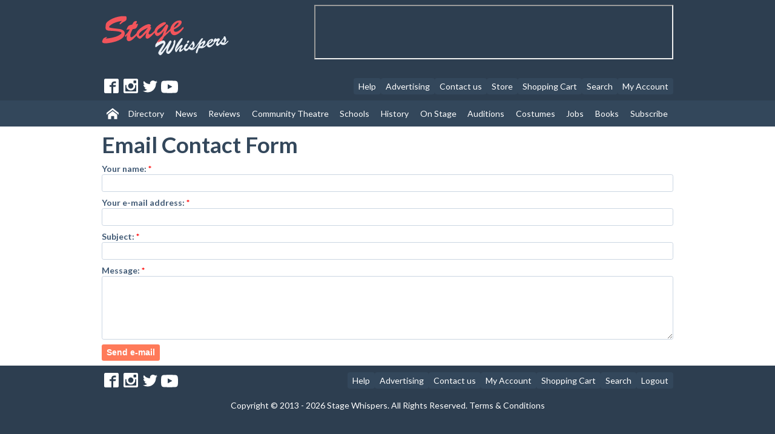

--- FILE ---
content_type: text/html; charset=utf-8
request_url: https://www.stagewhispers.com.au/email/33978/field_business_email
body_size: 3103
content:
<!doctype html>

<html lang="en">

<head>
<meta http-equiv="Content-Type" content="text/html; charset=utf-8" />
  <meta charset="utf-8">
  <title>Email Contact Form | Stage Whispers</title>
  <meta name="description" content="Stage Whispers is a Performing Arts Magazine and Website">
  <meta name="viewport" content="width=device-width, initial-scale=1">
  <meta name="format-detection" content="telephone=no">
  <link rel="preconnect" href="https://fonts.gstatic.com">
  <link href="https://fonts.googleapis.com/css2?family=Lato:ital,wght@0,400;0,700;1,400;1,700&display=swap" rel="stylesheet">
  <meta http-equiv="Content-Type" content="text/html; charset=utf-8" />
<link rel="shortcut icon" href="/sites/all/themes/sw2020/favicon.ico" type="image/x-icon" />
  <link type="text/css" rel="stylesheet" media="all" href="/sites/default/files/css/css_76da6f8c739a6f99dbb767658aa46ead.css" />
  <script type="text/javascript" src="/misc/jquery.js?Y"></script>
<script type="text/javascript" src="/misc/jquery-extend-3.4.0.js?Y"></script>
<script type="text/javascript" src="/misc/jquery-html-prefilter-3.5.0-backport.js?Y"></script>
<script type="text/javascript" src="/misc/drupal.js?Y"></script>
<script type="text/javascript" src="/sites/all/modules/lightbox2/js/lightbox.js?Y"></script>
<script type="text/javascript" src="/sites/all/modules/views_slideshow/js/jquery.cycle.all.min.js?Y"></script>
<script type="text/javascript" src="/sites/all/modules/views_slideshow/contrib/views_slideshow_singleframe/views_slideshow.js?Y"></script>
<script type="text/javascript" src="/sites/all/modules/views_slideshow/contrib/views_slideshow_thumbnailhover/views_slideshow.js?Y"></script>
<script type="text/javascript" src="/misc/textarea.js?Y"></script>
<script type="text/javascript" src="/sites/all/themes/sw2020/js/site.js?Y"></script>
<script type="text/javascript" src="/sites/all/themes/sw2020/js/business-profile.js?Y"></script>
<script type="text/javascript" src="/sites/all/themes/sw2020/js/sw.js?Y"></script>
<script type="text/javascript">
<!--//--><![CDATA[//><!--
jQuery.extend(Drupal.settings, { "basePath": "/", "jcarousel": { "ajaxPath": "/jcarousel/ajax/views" }, "lightbox2": { "rtl": 0, "file_path": "/(\\w\\w/)sites/default/files", "default_image": "/sites/all/modules/lightbox2/images/brokenimage.jpg", "border_size": 0, "font_color": "000", "box_color": "eee", "top_position": "", "overlay_opacity": "0.8", "overlay_color": "000", "disable_close_click": 1, "resize_sequence": 0, "resize_speed": 200, "fade_in_speed": 100, "slide_down_speed": 100, "use_alt_layout": 1, "disable_resize": 0, "disable_zoom": 0, "force_show_nav": 0, "show_caption": 1, "loop_items": 0, "node_link_text": "", "node_link_target": 0, "image_count": "Image !current of !total", "video_count": "Video !current of !total", "page_count": "Page !current of !total", "lite_press_x_close": "press \x3ca href=\"#\" onclick=\"hideLightbox(); return FALSE;\"\x3e\x3ckbd\x3ex\x3c/kbd\x3e\x3c/a\x3e to close", "download_link_text": "", "enable_login": false, "enable_contact": false, "keys_close": "c x 27", "keys_previous": "p 37", "keys_next": "n 39", "keys_zoom": "z", "keys_play_pause": "32", "display_image_size": "original", "image_node_sizes": "()", "trigger_lightbox_classes": "", "trigger_lightbox_group_classes": "", "trigger_slideshow_classes": "", "trigger_lightframe_classes": "", "trigger_lightframe_group_classes": "", "custom_class_handler": 0, "custom_trigger_classes": "", "disable_for_gallery_lists": true, "disable_for_acidfree_gallery_lists": true, "enable_acidfree_videos": true, "slideshow_interval": 5000, "slideshow_automatic_start": true, "slideshow_automatic_exit": true, "show_play_pause": true, "pause_on_next_click": false, "pause_on_previous_click": true, "loop_slides": false, "iframe_width": 600, "iframe_height": 400, "iframe_border": 1, "enable_video": 0 } });
//--><!]]>
</script>
</head>

<body class="not-front not-logged-in page-email node-type-business-profile no-sidebars">

  <div id="header-wrapper">
    <div id="header" class="container">

      <div id="logo">
        <a href="/" title="Stage Whispers" rel="home"><img src="/sites/all/themes/sw2020/logo.svg" alt="Stage Whispers" /></a>
      </div>

            <div id="header-region">
        
<div id="block-ad-319" class="">
  <div class="block-inner">
        <div class="content">
	  
<div class="advertisement" id="group-id-tids-319"><script type='text/javascript' src='https://www.stagewhispers.com.au/sites/all/modules/ad/serve.php?q=1&amp;c=file&amp;f=10&amp;p=sites%2Fdefault%2Ffiles&amp;t=319&amp;u=email%2F33978%2Ffield_business_email&amp;l=email%2F33978%2Ffield_business_email'></script></div>
      <div class="edit"></div>
    </div>
  </div>
</div>
      </div>
      
      <img id="mobile-nav" src="/sites/all/themes/sw2020/img/hamburger.svg" />

    </div>
  </div>

  <div id="nav-sub-wrapper">
    <div id="sub-wrapper">
      <div class="sub container">
        <ul class="social-menu">
          <li class="social facebook"><a href="//www.facebook.com/pages/Stage-Whispers/238337175828?ref=mf" target="_blank"></a></li>
          <li class="social instagram"><a href="https://www.instagram.com/stage_whispers/" target="_blank"></a></li>
          <li class="social twitter"><a href="http://twitter.com/STAGE_WHISPERS" target="_blank"></a></li>
          <li class="social youtube"><a href="http://www.youtube.com/user/StageWhispersTV" target="_blank"></a></li>
        </ul>
        <ul class="links-menu">
          <li><a href="/help">Help</a></li>
          <li><a href="/node/553">Advertising</a></li>
          <li><a href="/contact">Contact us</a></li>
          <li><a href="/products">Store</a></li>
          <li><a href="/cart">Shopping Cart</a></li>
          <li><a href="/cse-search">Search</a></li>
          <li>
                          <li><a href="/user">My Account</a></li>
                      </li>
        </ul>
      </div>
    </div>

    <div id="nav-wrapper">
      <div id="nav" class="container">
        <ul class="menu"><li class="leaf first"><a href="/" title="">Home</a></li>
<li class="expanded"><a href="/directory-central" title="">Directory</a><ul class="menu"><li class="leaf first"><a href="/directory-central/199">Books Scripts Recordings</a></li>
<li class="leaf"><a href="/directory-central/192">Costumes, Props and Sets</a></li>
<li class="leaf"><a href="/directory-central/193">Finding a Show</a></li>
<li class="leaf"><a href="/directory-central/195">Other Goods and Services</a></li>
<li class="leaf"><a href="/directory-central/194">Production Team and Crew</a></li>
<li class="leaf"><a href="/directory-central/191">Sound and Light</a></li>
<li class="leaf"><a href="/directory-central/196">Theatre Companies</a></li>
<li class="leaf"><a href="/directory-central/198">Training</a></li>
<li class="leaf last"><a href="/directory-central/197">Venues</a></li>
</ul></li>
<li class="leaf"><a href="/news" title="">News</a></li>
<li class="leaf"><a href="/reviews" title="">Reviews</a></li>
<li class="leaf"><a href="/community-theatre" title="">Community Theatre</a></li>
<li class="leaf"><a href="/schools" title="">Schools</a></li>
<li class="leaf"><a href="/history" title="">History</a></li>
<li class="leaf"><a href="/on-stage" title="">On Stage</a></li>
<li class="leaf"><a href="/auditions" title="">Auditions</a></li>
<li class="leaf"><a href="/costumes" title="">Costumes</a></li>
<li class="leaf"><a href="/jobs" title="Jobs">Jobs</a></li>
<li class="collapsed"><a href="/books" title="Books">Books</a></li>
<li class="leaf last"><a href="/subscribe" title="Stage Whispers Subscription">Subscribe</a></li>
</ul>      </div>
    </div>
  </div>

  <div id="main-wrapper">


    <div id="main" class="container">

      
      <div id="content">
        
                <h1 class="title" id="page-title">Email Contact Form</h1>
                
        <div id="main-content">
          <form action="/email/33978/field_business_email"  accept-charset="UTF-8" method="post" id="email-mail-page-form">
<div><div class="form-item" id="edit-name-wrapper">
 <label for="edit-name">Your name: <span class="form-required" title="This field is required.">*</span></label>
 <input type="text" maxlength="255" name="name" id="edit-name" size="60" value="" class="form-text required" />
</div>
<div class="form-item" id="edit-mail-wrapper">
 <label for="edit-mail">Your e-mail address: <span class="form-required" title="This field is required.">*</span></label>
 <input type="text" maxlength="255" name="mail" id="edit-mail" size="60" value="" class="form-text required" />
</div>
<div class="form-item" id="edit-subject-wrapper">
 <label for="edit-subject">Subject: <span class="form-required" title="This field is required.">*</span></label>
 <input type="text" maxlength="255" name="subject" id="edit-subject" size="60" value="" class="form-text required" />
</div>
<div class="form-item" id="edit-message-wrapper">
 <label for="edit-message">Message: <span class="form-required" title="This field is required.">*</span></label>
 <textarea cols="60" rows="5" name="message" id="edit-message"  class="form-textarea resizable required"></textarea>
</div>
<input type="submit" name="op" id="edit-submit" value="Send e-mail"  class="form-submit" />
<input type="hidden" name="form_build_id" id="form-k0W7pvcm786Dath0YypMypbD_Ls7H_tCuJ6SwScHwz4" value="form-k0W7pvcm786Dath0YypMypbD_Ls7H_tCuJ6SwScHwz4"  />
<input type="hidden" name="form_id" id="edit-email-mail-page-form" value="email_mail_page_form"  />

</div></form>
        </div>

        
              </div>

      
    </div>
  </div>

  <div id="footer-wrapper">

    <div class="sub container">
      <ul class="social-menu">
        <li class="social facebook"><a href="//www.facebook.com/pages/Stage-Whispers/238337175828?ref=mf" target="_blank"></a></li>
        <li class="social instagram"><a href="https://www.instagram.com/stage_whispers/" target="_blank"></a></li>
        <li class="social twitter"><a href="http://twitter.com/STAGE_WHISPERS" target="_blank"></a></li>
        <li class="social youtube"><a href="http://www.youtube.com/user/StageWhispersTV" target="_blank"></a></li>
      </ul>
      <ul class="links-menu">
        <li><a href="/help">Help</a></li>
        <li><a href="/node/553">Advertising</a></li>
        <li><a href="/contact">Contact us</a></li>
        <li><a href="/user">My Account</a></li>
        <li><a href="/cart">Shopping Cart</a></li>
        <li><a href="/cse-search">Search</a></li>
        <li><a href="/logout">Logout</a></li>
      </ul>
    </div>

    <div id="footer-message" class="container">
      <span>Copyright © 2013 - 2026 Stage Whispers.</span>
      <span>All Rights Reserved.</span>
      <span><a href="/terms-and-conditions">Terms &amp; Conditions</a></span>
    </div>

  </div>

  </body>

</html>


--- FILE ---
content_type: text/html
request_url: https://www.stagewhispers.com.au/sites/default/files/Stage%20Whispers%20responsive%20banner%20Dec25JanFeb26.html
body_size: 26659
content:
<!DOCTYPE html>
<html><head><meta name="GCD" content="YTk3ODQ3ZWZhN2I4NzZmMzBkNTEwYjJleaba8e78e540b5a7bfeff36bc4655964"/>
  <meta charset="utf-8">
  <link href="https://fonts.googleapis.com/css?family=Roboto:regular,500" rel="stylesheet">
  <meta name="generator" content="Google Web Designer 16.4.0.0711">
  <meta name="environment" content="gwd-dv360">
  <meta data-template-name="Standard_Banner_Static_Responsive">
  <meta name="template" content="Banner 2.1.2">
  <meta name="viewport" content="width=device-width, initial-scale=1.0">
  <style>gwd-page{display:block}.gwd-inactive{visibility:hidden}</style>
  <style>.gwd-pagedeck{position:relative;display:block}.gwd-pagedeck>.gwd-page.transparent{opacity:0}.gwd-pagedeck>.gwd-page{position:absolute;top:0;left:0;transition-property:transform,opacity}.gwd-pagedeck>.gwd-page.linear{transition-timing-function:linear}.gwd-pagedeck>.gwd-page.ease-in{transition-timing-function:ease-in}.gwd-pagedeck>.gwd-page.ease-out{transition-timing-function:ease-out}.gwd-pagedeck>.gwd-page.ease{transition-timing-function:ease}.gwd-pagedeck>.gwd-page.ease-in-out{transition-timing-function:ease-in-out}.ease *,.ease-in *,.ease-in-out *,.ease-out *,.linear *{transform:translateZ(0)}</style>
  <style>gwd-page.fs{border:none}</style>
  <style>gwd-image.scaled-proportionally>div.intermediate-element>img{background-repeat:no-repeat;background-position:50%}gwd-image{display:inline-block}gwd-image>div.intermediate-element{width:100%;height:100%;transform-style:unset}gwd-image>div.intermediate-element>img{display:block;width:100%;height:100%}</style>
  <style>gwd-attached{display:none}</style>
  <style type="text/css" id="gwd-lightbox-style">.gwd-lightbox{overflow:hidden}</style>
  <style type="text/css">html,body{width:100%;height:100%;margin:0px;line-height:1.2;cursor:pointer}.gwd-page-container{position:relative;width:100%;height:100%}.gwd-page-content{transform:matrix3d(1, 0, 0, 0, 0, 1, 0, 0, 0, 0, 1, 0, 0, 0, 0, 1);-webkit-transform:matrix3d(1, 0, 0, 0, 0, 1, 0, 0, 0, 0, 1, 0, 0, 0, 0, 1);-moz-transform:matrix3d(1, 0, 0, 0, 0, 1, 0, 0, 0, 0, 1, 0, 0, 0, 0, 1);perspective:1400px;-webkit-perspective:1400px;-moz-perspective:1400px;transform-style:preserve-3d;-webkit-transform-style:preserve-3d;-moz-transform-style:preserve-3d;position:absolute;background-color:transparent}.gwd-page-content *{transform-style:preserve-3d;-webkit-transform-style:preserve-3d;-moz-transform-style:preserve-3d}.gwd-page-wrapper{position:absolute;transform:translateZ(0);-webkit-transform:translateZ(0);-moz-transform:translateZ(0);background-color:#ccc}.gwd-page-size{width:300px;height:250px}p{margin:0px}.gwd-div-wxlk{background-image:none;width:100%;height:100%;background-color:#f5f5f5}.image1{position:absolute;border-style:solid;border-width:0px;width:9.35%;transform-origin:20.0824px 27.2995px 0px;-webkit-transform-origin:20.0824px 27.2995px 0px;-moz-transform-origin:20.0824px 27.2995px 0px;left:13%;height:90%;top:5%}.image2{position:absolute;width:33.33%;height:40%;top:60%;left:106.6%;visibility:hidden}.image3{position:absolute;width:33.33%;height:40%;top:60%;left:146.6%;visibility:hidden}.gwd-div-nusn{width:100%;height:100%}.logo{position:absolute;width:10.51%;height:31.67%;transform-origin:22.6797px 9.39845px 0px;-webkit-transform-origin:22.6797px 9.39845px 0px;-moz-transform-origin:22.6797px 9.39845px 0px;top:1%;left:1%;opacity:1}.headline-txt{position:absolute;font-family:Roboto;text-align:center;border-style:solid;border-width:0px;font-size:68px;font-weight:bold;width:74.77%;transform-origin:224.773px 21px 0px;-webkit-transform-origin:224.773px 21px 0px;-moz-transform-origin:224.773px 21px 0px;color:#fff;left:25%;height:60%;top:5%}.subhead-txt{position:absolute;font-family:Roboto;color:#242424;text-align:center;border-style:solid;border-width:0px;font-size:55px;width:74.77%;transform-origin:187.094px 21px 0px;-webkit-transform-origin:187.094px 21px 0px;-moz-transform-origin:187.094px 21px 0px;left:25%;height:20%;top:75%;opacity:1}.cta{position:absolute;left:30.35%;top:82%;width:40%;height:13.2%}.gwd-div-yqml{position:absolute;background-image:none;left:0px;top:0px;background-color:#030;width:100%;transform-origin:214px 21px 0px;-webkit-transform-origin:214px 21px 0px;-moz-transform-origin:214px 21px 0px;height:70%}.gwd-p-1wb8{top:5%}@keyframes gwd-gen-wfymgwdanimation_gwd-keyframes{0%{opacity:0;top:5%;left:15%;animation-timing-function:linear;-webkit-animation-timing-function:linear;-moz-animation-timing-function:linear}60%{opacity:0;top:5%;left:15%;animation-timing-function:linear;-webkit-animation-timing-function:linear;-moz-animation-timing-function:linear}65%{opacity:1;top:5%;left:15%;animation-timing-function:linear;-webkit-animation-timing-function:linear;-moz-animation-timing-function:linear}95%{opacity:1;top:5%;left:15%;animation-timing-function:linear;-webkit-animation-timing-function:linear;-moz-animation-timing-function:linear}100%{opacity:0;top:-60%;left:15%;animation-timing-function:linear;-webkit-animation-timing-function:linear;-moz-animation-timing-function:linear}}@-webkit-keyframes gwd-gen-wfymgwdanimation_gwd-keyframes{0%{opacity:0;top:5%;left:15%;-webkit-animation-timing-function:linear}60%{opacity:0;top:5%;left:15%;-webkit-animation-timing-function:linear}65%{opacity:1;top:5%;left:15%;-webkit-animation-timing-function:linear}95%{opacity:1;top:5%;left:15%;-webkit-animation-timing-function:linear}100%{opacity:0;top:-60%;left:15%;-webkit-animation-timing-function:linear}}@-moz-keyframes gwd-gen-wfymgwdanimation_gwd-keyframes{0%{opacity:0;top:5%;left:15%;-moz-animation-timing-function:linear}60%{opacity:0;top:5%;left:15%;-moz-animation-timing-function:linear}65%{opacity:1;top:5%;left:15%;-moz-animation-timing-function:linear}95%{opacity:1;top:5%;left:15%;-moz-animation-timing-function:linear}100%{opacity:0;top:-60%;left:15%;-moz-animation-timing-function:linear}}#page1.gwd-play-animation .gwd-gen-wfymgwdanimation{animation:10s linear 0s 1 normal forwards gwd-gen-wfymgwdanimation_gwd-keyframes;-webkit-animation:10s linear 0s 1 normal forwards gwd-gen-wfymgwdanimation_gwd-keyframes;-moz-animation:10s linear 0s 1 normal forwards gwd-gen-wfymgwdanimation_gwd-keyframes}.gwd-p-wnm6{opacity:0}@keyframes gwd-gen-434lgwdanimation_gwd-keyframes{0%{opacity:0;top:5%;left:15%;animation-timing-function:linear;-webkit-animation-timing-function:linear;-moz-animation-timing-function:linear}46.1538%{opacity:0;top:5%;left:15%;animation-timing-function:linear;-webkit-animation-timing-function:linear;-moz-animation-timing-function:linear}53.8462%{opacity:1;top:5%;left:15%;animation-timing-function:linear;-webkit-animation-timing-function:linear;-moz-animation-timing-function:linear}92.3077%{opacity:1;top:5%;left:15%;animation-timing-function:linear;-webkit-animation-timing-function:linear;-moz-animation-timing-function:linear}100%{opacity:0;top:-60%;left:15%;animation-timing-function:linear;-webkit-animation-timing-function:linear;-moz-animation-timing-function:linear}}@-webkit-keyframes gwd-gen-434lgwdanimation_gwd-keyframes{0%{opacity:0;top:5%;left:15%;-webkit-animation-timing-function:linear}46.1538%{opacity:0;top:5%;left:15%;-webkit-animation-timing-function:linear}53.8462%{opacity:1;top:5%;left:15%;-webkit-animation-timing-function:linear}92.3077%{opacity:1;top:5%;left:15%;-webkit-animation-timing-function:linear}100%{opacity:0;top:-60%;left:15%;-webkit-animation-timing-function:linear}}@-moz-keyframes gwd-gen-434lgwdanimation_gwd-keyframes{0%{opacity:0;top:5%;left:15%;-moz-animation-timing-function:linear}46.1538%{opacity:0;top:5%;left:15%;-moz-animation-timing-function:linear}53.8462%{opacity:1;top:5%;left:15%;-moz-animation-timing-function:linear}92.3077%{opacity:1;top:5%;left:15%;-moz-animation-timing-function:linear}100%{opacity:0;top:-60%;left:15%;-moz-animation-timing-function:linear}}#page1.gwd-play-animation .gwd-gen-434lgwdanimation{animation:6.5s linear 0s 1 normal forwards gwd-gen-434lgwdanimation_gwd-keyframes;-webkit-animation:6.5s linear 0s 1 normal forwards gwd-gen-434lgwdanimation_gwd-keyframes;-moz-animation:6.5s linear 0s 1 normal forwards gwd-gen-434lgwdanimation_gwd-keyframes}.gwd-p-1g8t{opacity:0;left:15%;width:85%}@keyframes gwd-gen-1pwdgwdanimation_gwd-keyframes{0%{opacity:1;top:5%;animation-timing-function:linear;-webkit-animation-timing-function:linear;-moz-animation-timing-function:linear}85.7143%{opacity:1;top:5%;animation-timing-function:linear;-webkit-animation-timing-function:linear;-moz-animation-timing-function:linear}100%{opacity:0;top:-60%;animation-timing-function:linear;-webkit-animation-timing-function:linear;-moz-animation-timing-function:linear}}@-webkit-keyframes gwd-gen-1pwdgwdanimation_gwd-keyframes{0%{opacity:1;top:5%;-webkit-animation-timing-function:linear}85.7143%{opacity:1;top:5%;-webkit-animation-timing-function:linear}100%{opacity:0;top:-60%;-webkit-animation-timing-function:linear}}@-moz-keyframes gwd-gen-1pwdgwdanimation_gwd-keyframes{0%{opacity:1;top:5%;-moz-animation-timing-function:linear}85.7143%{opacity:1;top:5%;-moz-animation-timing-function:linear}100%{opacity:0;top:-60%;-moz-animation-timing-function:linear}}#page1.gwd-play-animation .gwd-gen-1pwdgwdanimation{animation:3.5s linear 0s 1 normal forwards gwd-gen-1pwdgwdanimation_gwd-keyframes;-webkit-animation:3.5s linear 0s 1 normal forwards gwd-gen-1pwdgwdanimation_gwd-keyframes;-moz-animation:3.5s linear 0s 1 normal forwards gwd-gen-1pwdgwdanimation_gwd-keyframes}.gwd-p-qrfs{opacity:0;left:25%;width:75%}@keyframes gwd-gen-xzs8gwdanimation_gwd-keyframes{0%{opacity:0;animation-timing-function:linear;-webkit-animation-timing-function:linear;-moz-animation-timing-function:linear}87.9725%{opacity:0;animation-timing-function:linear;-webkit-animation-timing-function:linear;-moz-animation-timing-function:linear}89.6907%{opacity:1;animation-timing-function:linear;-webkit-animation-timing-function:linear;-moz-animation-timing-function:linear}100%{opacity:1;animation-timing-function:linear;-webkit-animation-timing-function:linear;-moz-animation-timing-function:linear}}@-webkit-keyframes gwd-gen-xzs8gwdanimation_gwd-keyframes{0%{opacity:0;-webkit-animation-timing-function:linear}87.9725%{opacity:0;-webkit-animation-timing-function:linear}89.6907%{opacity:1;-webkit-animation-timing-function:linear}100%{opacity:1;-webkit-animation-timing-function:linear}}@-moz-keyframes gwd-gen-xzs8gwdanimation_gwd-keyframes{0%{opacity:0;-moz-animation-timing-function:linear}87.9725%{opacity:0;-moz-animation-timing-function:linear}89.6907%{opacity:1;-moz-animation-timing-function:linear}100%{opacity:1;-moz-animation-timing-function:linear}}#page1.gwd-play-animation .gwd-gen-xzs8gwdanimation{animation:29.1s linear 0s 1 normal forwards gwd-gen-xzs8gwdanimation_gwd-keyframes;-webkit-animation:29.1s linear 0s 1 normal forwards gwd-gen-xzs8gwdanimation_gwd-keyframes;-moz-animation:29.1s linear 0s 1 normal forwards gwd-gen-xzs8gwdanimation_gwd-keyframes}.gwd-image-148h{opacity:0;left:15%;width:85%}@keyframes gwd-gen-ztkegwdanimation_gwd-keyframes{0%{opacity:0;animation-timing-function:linear;-webkit-animation-timing-function:linear;-moz-animation-timing-function:linear}88.4615%{opacity:0;animation-timing-function:linear;-webkit-animation-timing-function:linear;-moz-animation-timing-function:linear}90.3846%{opacity:1;animation-timing-function:linear;-webkit-animation-timing-function:linear;-moz-animation-timing-function:linear}98.0769%{opacity:1;animation-timing-function:linear;-webkit-animation-timing-function:linear;-moz-animation-timing-function:linear}100%{opacity:0;animation-timing-function:linear;-webkit-animation-timing-function:linear;-moz-animation-timing-function:linear}}@-webkit-keyframes gwd-gen-ztkegwdanimation_gwd-keyframes{0%{opacity:0;-webkit-animation-timing-function:linear}88.4615%{opacity:0;-webkit-animation-timing-function:linear}90.3846%{opacity:1;-webkit-animation-timing-function:linear}98.0769%{opacity:1;-webkit-animation-timing-function:linear}100%{opacity:0;-webkit-animation-timing-function:linear}}@-moz-keyframes gwd-gen-ztkegwdanimation_gwd-keyframes{0%{opacity:0;-moz-animation-timing-function:linear}88.4615%{opacity:0;-moz-animation-timing-function:linear}90.3846%{opacity:1;-moz-animation-timing-function:linear}98.0769%{opacity:1;-moz-animation-timing-function:linear}100%{opacity:0;-moz-animation-timing-function:linear}}#page1.gwd-play-animation .gwd-gen-ztkegwdanimation{animation:26s linear 0s 1 normal forwards gwd-gen-ztkegwdanimation_gwd-keyframes;-webkit-animation:26s linear 0s 1 normal forwards gwd-gen-ztkegwdanimation_gwd-keyframes;-moz-animation:26s linear 0s 1 normal forwards gwd-gen-ztkegwdanimation_gwd-keyframes}@keyframes gwd-gen-xwh1gwdanimation_gwd-keyframes{0%{opacity:0;animation-timing-function:linear;-webkit-animation-timing-function:linear;-moz-animation-timing-function:linear}12.766%{opacity:0;animation-timing-function:linear;-webkit-animation-timing-function:linear;-moz-animation-timing-function:linear}14.8936%{opacity:1;animation-timing-function:linear;-webkit-animation-timing-function:linear;-moz-animation-timing-function:linear}97.8723%{opacity:1;animation-timing-function:linear;-webkit-animation-timing-function:linear;-moz-animation-timing-function:linear}100%{opacity:0;animation-timing-function:linear;-webkit-animation-timing-function:linear;-moz-animation-timing-function:linear}}@-webkit-keyframes gwd-gen-xwh1gwdanimation_gwd-keyframes{0%{opacity:0;-webkit-animation-timing-function:linear}12.766%{opacity:0;-webkit-animation-timing-function:linear}14.8936%{opacity:1;-webkit-animation-timing-function:linear}97.8723%{opacity:1;-webkit-animation-timing-function:linear}100%{opacity:0;-webkit-animation-timing-function:linear}}@-moz-keyframes gwd-gen-xwh1gwdanimation_gwd-keyframes{0%{opacity:0;-moz-animation-timing-function:linear}12.766%{opacity:0;-moz-animation-timing-function:linear}14.8936%{opacity:1;-moz-animation-timing-function:linear}97.8723%{opacity:1;-moz-animation-timing-function:linear}100%{opacity:0;-moz-animation-timing-function:linear}}#page1.gwd-play-animation .gwd-gen-xwh1gwdanimation{animation:23.5s linear 0s 1 normal forwards gwd-gen-xwh1gwdanimation_gwd-keyframes;-webkit-animation:23.5s linear 0s 1 normal forwards gwd-gen-xwh1gwdanimation_gwd-keyframes;-moz-animation:23.5s linear 0s 1 normal forwards gwd-gen-xwh1gwdanimation_gwd-keyframes}.gwd-p-a8dd{opacity:0;left:25%;width:75%}@keyframes gwd-gen-olt9gwdanimation_gwd-keyframes{0%{opacity:0;animation-timing-function:linear;-webkit-animation-timing-function:linear;-moz-animation-timing-function:linear}87.9725%{opacity:0;animation-timing-function:linear;-webkit-animation-timing-function:linear;-moz-animation-timing-function:linear}89.6907%{opacity:1;animation-timing-function:linear;-webkit-animation-timing-function:linear;-moz-animation-timing-function:linear}100%{opacity:1;animation-timing-function:linear;-webkit-animation-timing-function:linear;-moz-animation-timing-function:linear}}@-webkit-keyframes gwd-gen-olt9gwdanimation_gwd-keyframes{0%{opacity:0;-webkit-animation-timing-function:linear}87.9725%{opacity:0;-webkit-animation-timing-function:linear}89.6907%{opacity:1;-webkit-animation-timing-function:linear}100%{opacity:1;-webkit-animation-timing-function:linear}}@-moz-keyframes gwd-gen-olt9gwdanimation_gwd-keyframes{0%{opacity:0;-moz-animation-timing-function:linear}87.9725%{opacity:0;-moz-animation-timing-function:linear}89.6907%{opacity:1;-moz-animation-timing-function:linear}100%{opacity:1;-moz-animation-timing-function:linear}}#page1.gwd-play-animation .gwd-gen-olt9gwdanimation{animation:29.1s linear 0s 1 normal forwards gwd-gen-olt9gwdanimation_gwd-keyframes;-webkit-animation:29.1s linear 0s 1 normal forwards gwd-gen-olt9gwdanimation_gwd-keyframes;-moz-animation:29.1s linear 0s 1 normal forwards gwd-gen-olt9gwdanimation_gwd-keyframes}.gwd-div-15r2{opacity:1}.gwd-image-xu0e{transform:translate3d(0, 0, 0);-webkit-transform:translate3d(0, 0, 0);-moz-transform:translate3d(0, 0, 0);opacity:1}@keyframes gwd-gen-ac2fgwdanimation_gwd-keyframes{0%{transform:translate3d(0, 0, 0);-webkit-transform:translate3d(0, 0, 0);-moz-transform:translate3d(0, 0, 0);left:13%;height:90%;width:9.35%;top:5%;opacity:1;animation-timing-function:linear;-webkit-animation-timing-function:linear;-moz-animation-timing-function:linear}11.5385%{transform:translate3d(0, 0, 0);-webkit-transform:translate3d(0, 0, 0);-moz-transform:translate3d(0, 0, 0);left:13%;height:90%;width:9.35%;top:5%;opacity:1;animation-timing-function:linear;-webkit-animation-timing-function:linear;-moz-animation-timing-function:linear}13.4615%{transform:translate3d(0, 0, 0);-webkit-transform:translate3d(0, 0, 0);-moz-transform:translate3d(0, 0, 0);left:-10%;height:90%;width:9.43%;top:4.96%;opacity:0;animation-timing-function:linear;-webkit-animation-timing-function:linear;-moz-animation-timing-function:linear}88.4615%{transform:translate3d(0, 0, 0);-webkit-transform:translate3d(0, 0, 0);-moz-transform:translate3d(0, 0, 0);left:-10%;height:90%;width:9.43%;top:4.96%;opacity:0;animation-timing-function:linear;-webkit-animation-timing-function:linear;-moz-animation-timing-function:linear}90.3846%{transform:translate3d(0, 0, 0);-webkit-transform:translate3d(0, 0, 0);-moz-transform:translate3d(0, 0, 0);left:1%;height:90%;width:9.43%;top:4.96%;opacity:1;animation-timing-function:linear;-webkit-animation-timing-function:linear;-moz-animation-timing-function:linear}98.0769%{transform:translate3d(0, 0, 0);-webkit-transform:translate3d(0, 0, 0);-moz-transform:translate3d(0, 0, 0);left:1%;height:90%;width:9.43%;top:4.96%;opacity:1;animation-timing-function:linear;-webkit-animation-timing-function:linear;-moz-animation-timing-function:linear}100%{transform:translate3d(0, 0, 0);-webkit-transform:translate3d(0, 0, 0);-moz-transform:translate3d(0, 0, 0);left:13%;height:90%;width:9.43%;top:4.96%;opacity:1;animation-timing-function:linear;-webkit-animation-timing-function:linear;-moz-animation-timing-function:linear}}@-webkit-keyframes gwd-gen-ac2fgwdanimation_gwd-keyframes{0%{-webkit-transform:translate3d(0, 0, 0);left:13%;height:90%;width:9.35%;top:5%;opacity:1;-webkit-animation-timing-function:linear}11.5385%{-webkit-transform:translate3d(0, 0, 0);left:13%;height:90%;width:9.35%;top:5%;opacity:1;-webkit-animation-timing-function:linear}13.4615%{-webkit-transform:translate3d(0, 0, 0);left:-10%;height:90%;width:9.43%;top:4.96%;opacity:0;-webkit-animation-timing-function:linear}88.4615%{-webkit-transform:translate3d(0, 0, 0);left:-10%;height:90%;width:9.43%;top:4.96%;opacity:0;-webkit-animation-timing-function:linear}90.3846%{-webkit-transform:translate3d(0, 0, 0);left:1%;height:90%;width:9.43%;top:4.96%;opacity:1;-webkit-animation-timing-function:linear}98.0769%{-webkit-transform:translate3d(0, 0, 0);left:1%;height:90%;width:9.43%;top:4.96%;opacity:1;-webkit-animation-timing-function:linear}100%{-webkit-transform:translate3d(0, 0, 0);left:13%;height:90%;width:9.43%;top:4.96%;opacity:1;-webkit-animation-timing-function:linear}}@-moz-keyframes gwd-gen-ac2fgwdanimation_gwd-keyframes{0%{-moz-transform:translate3d(0, 0, 0);left:13%;height:90%;width:9.35%;top:5%;opacity:1;-moz-animation-timing-function:linear}11.5385%{-moz-transform:translate3d(0, 0, 0);left:13%;height:90%;width:9.35%;top:5%;opacity:1;-moz-animation-timing-function:linear}13.4615%{-moz-transform:translate3d(0, 0, 0);left:-10%;height:90%;width:9.43%;top:4.96%;opacity:0;-moz-animation-timing-function:linear}88.4615%{-moz-transform:translate3d(0, 0, 0);left:-10%;height:90%;width:9.43%;top:4.96%;opacity:0;-moz-animation-timing-function:linear}90.3846%{-moz-transform:translate3d(0, 0, 0);left:1%;height:90%;width:9.43%;top:4.96%;opacity:1;-moz-animation-timing-function:linear}98.0769%{-moz-transform:translate3d(0, 0, 0);left:1%;height:90%;width:9.43%;top:4.96%;opacity:1;-moz-animation-timing-function:linear}100%{-moz-transform:translate3d(0, 0, 0);left:13%;height:90%;width:9.43%;top:4.96%;opacity:1;-moz-animation-timing-function:linear}}#page1.gwd-play-animation .gwd-gen-ac2fgwdanimation{animation:26s linear 0s 1 normal forwards gwd-gen-ac2fgwdanimation_gwd-keyframes;-webkit-animation:26s linear 0s 1 normal forwards gwd-gen-ac2fgwdanimation_gwd-keyframes;-moz-animation:26s linear 0s 1 normal forwards gwd-gen-ac2fgwdanimation_gwd-keyframes}@keyframes gwd-gen-1cpvgwdanimation_gwd-keyframes{0%{opacity:1;animation-timing-function:linear;-webkit-animation-timing-function:linear;-moz-animation-timing-function:linear}10.3093%{opacity:1;animation-timing-function:linear;-webkit-animation-timing-function:linear;-moz-animation-timing-function:linear}12.0275%{opacity:0;animation-timing-function:linear;-webkit-animation-timing-function:linear;-moz-animation-timing-function:linear}87.9725%{opacity:0;animation-timing-function:linear;-webkit-animation-timing-function:linear;-moz-animation-timing-function:linear}89.6907%{opacity:1;animation-timing-function:linear;-webkit-animation-timing-function:linear;-moz-animation-timing-function:linear}100%{opacity:1;animation-timing-function:linear;-webkit-animation-timing-function:linear;-moz-animation-timing-function:linear}}@-webkit-keyframes gwd-gen-1cpvgwdanimation_gwd-keyframes{0%{opacity:1;-webkit-animation-timing-function:linear}10.3093%{opacity:1;-webkit-animation-timing-function:linear}12.0275%{opacity:0;-webkit-animation-timing-function:linear}87.9725%{opacity:0;-webkit-animation-timing-function:linear}89.6907%{opacity:1;-webkit-animation-timing-function:linear}100%{opacity:1;-webkit-animation-timing-function:linear}}@-moz-keyframes gwd-gen-1cpvgwdanimation_gwd-keyframes{0%{opacity:1;-moz-animation-timing-function:linear}10.3093%{opacity:1;-moz-animation-timing-function:linear}12.0275%{opacity:0;-moz-animation-timing-function:linear}87.9725%{opacity:0;-moz-animation-timing-function:linear}89.6907%{opacity:1;-moz-animation-timing-function:linear}100%{opacity:1;-moz-animation-timing-function:linear}}#page1.gwd-play-animation .gwd-gen-1cpvgwdanimation{animation:29.1s linear 0s 1 normal forwards gwd-gen-1cpvgwdanimation_gwd-keyframes;-webkit-animation:29.1s linear 0s 1 normal forwards gwd-gen-1cpvgwdanimation_gwd-keyframes;-moz-animation:29.1s linear 0s 1 normal forwards gwd-gen-1cpvgwdanimation_gwd-keyframes}.gwd-p-8vi4{left:15%;width:85%}.gwd-p-19wu{left:25%;width:75%}.gwd-p-1ryt{left:15%;width:85%;opacity:0}@keyframes gwd-gen-13aegwdanimation_gwd-keyframes{0%{opacity:0;top:5%;left:15%;animation-timing-function:linear;-webkit-animation-timing-function:linear;-moz-animation-timing-function:linear}70.3704%{opacity:0;top:5%;left:15%;animation-timing-function:linear;-webkit-animation-timing-function:linear;-moz-animation-timing-function:linear}74.0741%{opacity:1;top:5%;left:15%;animation-timing-function:linear;-webkit-animation-timing-function:linear;-moz-animation-timing-function:linear}96.2963%{opacity:1;top:5%;left:15%;animation-timing-function:linear;-webkit-animation-timing-function:linear;-moz-animation-timing-function:linear}100%{opacity:0;top:-60%;left:15%;animation-timing-function:linear;-webkit-animation-timing-function:linear;-moz-animation-timing-function:linear}}@-webkit-keyframes gwd-gen-13aegwdanimation_gwd-keyframes{0%{opacity:0;top:5%;left:15%;-webkit-animation-timing-function:linear}70.3704%{opacity:0;top:5%;left:15%;-webkit-animation-timing-function:linear}74.0741%{opacity:1;top:5%;left:15%;-webkit-animation-timing-function:linear}96.2963%{opacity:1;top:5%;left:15%;-webkit-animation-timing-function:linear}100%{opacity:0;top:-60%;left:15%;-webkit-animation-timing-function:linear}}@-moz-keyframes gwd-gen-13aegwdanimation_gwd-keyframes{0%{opacity:0;top:5%;left:15%;-moz-animation-timing-function:linear}70.3704%{opacity:0;top:5%;left:15%;-moz-animation-timing-function:linear}74.0741%{opacity:1;top:5%;left:15%;-moz-animation-timing-function:linear}96.2963%{opacity:1;top:5%;left:15%;-moz-animation-timing-function:linear}100%{opacity:0;top:-60%;left:15%;-moz-animation-timing-function:linear}}@keyframes gwd-gen-13afgwdanimation_gwd-keyframes{0%{opacity:0;top:5%;left:15%;animation-timing-function:linear;-webkit-animation-timing-function:linear;-moz-animation-timing-function:linear}70.3704%{opacity:0;top:5%;left:15%;animation-timing-function:linear;-webkit-animation-timing-function:linear;-moz-animation-timing-function:linear}74.0741%{opacity:1;top:5%;left:15%;animation-timing-function:linear;-webkit-animation-timing-function:linear;-moz-animation-timing-function:linear}96.2963%{opacity:1;top:5%;left:15%;animation-timing-function:linear;-webkit-animation-timing-function:linear;-moz-animation-timing-function:linear}100%{opacity:0;top:-60%;left:15%;animation-timing-function:linear;-webkit-animation-timing-function:linear;-moz-animation-timing-function:linear}}@-webkit-keyframes gwd-gen-13afgwdanimation_gwd-keyframes{0%{opacity:0;top:5%;left:15%;-webkit-animation-timing-function:linear}70.3704%{opacity:0;top:5%;left:15%;-webkit-animation-timing-function:linear}74.0741%{opacity:1;top:5%;left:15%;-webkit-animation-timing-function:linear}96.2963%{opacity:1;top:5%;left:15%;-webkit-animation-timing-function:linear}100%{opacity:0;top:-60%;left:15%;-webkit-animation-timing-function:linear}}@-moz-keyframes gwd-gen-13afgwdanimation_gwd-keyframes{0%{opacity:0;top:5%;left:15%;-moz-animation-timing-function:linear}70.3704%{opacity:0;top:5%;left:15%;-moz-animation-timing-function:linear}74.0741%{opacity:1;top:5%;left:15%;-moz-animation-timing-function:linear}96.2963%{opacity:1;top:5%;left:15%;-moz-animation-timing-function:linear}100%{opacity:0;top:-60%;left:15%;-moz-animation-timing-function:linear}}@keyframes gwd-gen-13aggwdanimation_gwd-keyframes{0%{opacity:0;top:5%;left:15%;animation-timing-function:linear;-webkit-animation-timing-function:linear;-moz-animation-timing-function:linear}70.3704%{opacity:0;top:5%;left:15%;animation-timing-function:linear;-webkit-animation-timing-function:linear;-moz-animation-timing-function:linear}74.0741%{opacity:1;top:5%;left:15%;animation-timing-function:linear;-webkit-animation-timing-function:linear;-moz-animation-timing-function:linear}96.2963%{opacity:1;top:5%;left:15%;animation-timing-function:linear;-webkit-animation-timing-function:linear;-moz-animation-timing-function:linear}100%{opacity:0;top:-60%;left:15%;animation-timing-function:linear;-webkit-animation-timing-function:linear;-moz-animation-timing-function:linear}}@-webkit-keyframes gwd-gen-13aggwdanimation_gwd-keyframes{0%{opacity:0;top:5%;left:15%;-webkit-animation-timing-function:linear}70.3704%{opacity:0;top:5%;left:15%;-webkit-animation-timing-function:linear}74.0741%{opacity:1;top:5%;left:15%;-webkit-animation-timing-function:linear}96.2963%{opacity:1;top:5%;left:15%;-webkit-animation-timing-function:linear}100%{opacity:0;top:-60%;left:15%;-webkit-animation-timing-function:linear}}@-moz-keyframes gwd-gen-13aggwdanimation_gwd-keyframes{0%{opacity:0;top:5%;left:15%;-moz-animation-timing-function:linear}70.3704%{opacity:0;top:5%;left:15%;-moz-animation-timing-function:linear}74.0741%{opacity:1;top:5%;left:15%;-moz-animation-timing-function:linear}96.2963%{opacity:1;top:5%;left:15%;-moz-animation-timing-function:linear}100%{opacity:0;top:-60%;left:15%;-moz-animation-timing-function:linear}}#page1.gwd-play-animation .gwd-gen-13aegwdanimation{animation:13.5s linear 0s 1 normal forwards gwd-gen-13aegwdanimation_gwd-keyframes;-webkit-animation:13.5s linear 0s 1 normal forwards gwd-gen-13aegwdanimation_gwd-keyframes;-moz-animation:13.5s linear 0s 1 normal forwards gwd-gen-13aegwdanimation_gwd-keyframes}@keyframes gwd-gen-1gi9gwdanimation_gwd-keyframes{0%{opacity:0;top:5%;left:15%;animation-timing-function:linear;-webkit-animation-timing-function:linear;-moz-animation-timing-function:linear}84.7458%{opacity:0;top:5%;left:15%;animation-timing-function:linear;-webkit-animation-timing-function:linear;-moz-animation-timing-function:linear}86.8644%{opacity:1;top:5%;left:15%;animation-timing-function:linear;-webkit-animation-timing-function:linear;-moz-animation-timing-function:linear}97.4576%{opacity:1;top:5%;left:15%;animation-timing-function:linear;-webkit-animation-timing-function:linear;-moz-animation-timing-function:linear}100%{opacity:0;top:-60%;left:15%;animation-timing-function:linear;-webkit-animation-timing-function:linear;-moz-animation-timing-function:linear}}@-webkit-keyframes gwd-gen-1gi9gwdanimation_gwd-keyframes{0%{opacity:0;top:5%;left:15%;-webkit-animation-timing-function:linear}84.7458%{opacity:0;top:5%;left:15%;-webkit-animation-timing-function:linear}86.8644%{opacity:1;top:5%;left:15%;-webkit-animation-timing-function:linear}97.4576%{opacity:1;top:5%;left:15%;-webkit-animation-timing-function:linear}100%{opacity:0;top:-60%;left:15%;-webkit-animation-timing-function:linear}}@-moz-keyframes gwd-gen-1gi9gwdanimation_gwd-keyframes{0%{opacity:0;top:5%;left:15%;-moz-animation-timing-function:linear}84.7458%{opacity:0;top:5%;left:15%;-moz-animation-timing-function:linear}86.8644%{opacity:1;top:5%;left:15%;-moz-animation-timing-function:linear}97.4576%{opacity:1;top:5%;left:15%;-moz-animation-timing-function:linear}100%{opacity:0;top:-60%;left:15%;-moz-animation-timing-function:linear}}#page1.gwd-play-animation .gwd-gen-1gi9gwdanimation{animation:23.6s linear 0s 1 normal forwards gwd-gen-1gi9gwdanimation_gwd-keyframes;-webkit-animation:23.6s linear 0s 1 normal forwards gwd-gen-1gi9gwdanimation_gwd-keyframes;-moz-animation:23.6s linear 0s 1 normal forwards gwd-gen-1gi9gwdanimation_gwd-keyframes}@keyframes gwd-gen-9teogwdanimation_gwd-keyframes{0%{opacity:0;top:5%;left:15%;animation-timing-function:linear;-webkit-animation-timing-function:linear;-moz-animation-timing-function:linear}76.4706%{opacity:0;top:5%;left:15%;animation-timing-function:linear;-webkit-animation-timing-function:linear;-moz-animation-timing-function:linear}79.4118%{opacity:1;top:5%;left:15%;animation-timing-function:linear;-webkit-animation-timing-function:linear;-moz-animation-timing-function:linear}97.0588%{opacity:1;top:5%;left:15%;animation-timing-function:linear;-webkit-animation-timing-function:linear;-moz-animation-timing-function:linear}100%{opacity:0;top:-60%;left:15%;animation-timing-function:linear;-webkit-animation-timing-function:linear;-moz-animation-timing-function:linear}}@-webkit-keyframes gwd-gen-9teogwdanimation_gwd-keyframes{0%{opacity:0;top:5%;left:15%;-webkit-animation-timing-function:linear}76.4706%{opacity:0;top:5%;left:15%;-webkit-animation-timing-function:linear}79.4118%{opacity:1;top:5%;left:15%;-webkit-animation-timing-function:linear}97.0588%{opacity:1;top:5%;left:15%;-webkit-animation-timing-function:linear}100%{opacity:0;top:-60%;left:15%;-webkit-animation-timing-function:linear}}@-moz-keyframes gwd-gen-9teogwdanimation_gwd-keyframes{0%{opacity:0;top:5%;left:15%;-moz-animation-timing-function:linear}76.4706%{opacity:0;top:5%;left:15%;-moz-animation-timing-function:linear}79.4118%{opacity:1;top:5%;left:15%;-moz-animation-timing-function:linear}97.0588%{opacity:1;top:5%;left:15%;-moz-animation-timing-function:linear}100%{opacity:0;top:-60%;left:15%;-moz-animation-timing-function:linear}}#page1.gwd-play-animation .gwd-gen-9teogwdanimation{animation:17s linear 0s 1 normal forwards gwd-gen-9teogwdanimation_gwd-keyframes;-webkit-animation:17s linear 0s 1 normal forwards gwd-gen-9teogwdanimation_gwd-keyframes;-moz-animation:17s linear 0s 1 normal forwards gwd-gen-9teogwdanimation_gwd-keyframes}@keyframes gwd-gen-18f4gwdanimation_gwd-keyframes{0%{opacity:0;top:5%;left:15%;animation-timing-function:linear;-webkit-animation-timing-function:linear;-moz-animation-timing-function:linear}80.4878%{opacity:0;top:5%;left:15%;animation-timing-function:linear;-webkit-animation-timing-function:linear;-moz-animation-timing-function:linear}82.9268%{opacity:1;top:5%;left:15%;animation-timing-function:linear;-webkit-animation-timing-function:linear;-moz-animation-timing-function:linear}97.561%{opacity:1;top:5%;left:15%;animation-timing-function:linear;-webkit-animation-timing-function:linear;-moz-animation-timing-function:linear}100%{opacity:0;top:-60%;left:15%;animation-timing-function:linear;-webkit-animation-timing-function:linear;-moz-animation-timing-function:linear}}@-webkit-keyframes gwd-gen-18f4gwdanimation_gwd-keyframes{0%{opacity:0;top:5%;left:15%;-webkit-animation-timing-function:linear}80.4878%{opacity:0;top:5%;left:15%;-webkit-animation-timing-function:linear}82.9268%{opacity:1;top:5%;left:15%;-webkit-animation-timing-function:linear}97.561%{opacity:1;top:5%;left:15%;-webkit-animation-timing-function:linear}100%{opacity:0;top:-60%;left:15%;-webkit-animation-timing-function:linear}}@-moz-keyframes gwd-gen-18f4gwdanimation_gwd-keyframes{0%{opacity:0;top:5%;left:15%;-moz-animation-timing-function:linear}80.4878%{opacity:0;top:5%;left:15%;-moz-animation-timing-function:linear}82.9268%{opacity:1;top:5%;left:15%;-moz-animation-timing-function:linear}97.561%{opacity:1;top:5%;left:15%;-moz-animation-timing-function:linear}100%{opacity:0;top:-60%;left:15%;-moz-animation-timing-function:linear}}#page1.gwd-play-animation .gwd-gen-18f4gwdanimation{animation:20.5s linear 0s 1 normal forwards gwd-gen-18f4gwdanimation_gwd-keyframes;-webkit-animation:20.5s linear 0s 1 normal forwards gwd-gen-18f4gwdanimation_gwd-keyframes;-moz-animation:20.5s linear 0s 1 normal forwards gwd-gen-18f4gwdanimation_gwd-keyframes}@keyframes gwd-gen-1jlogwdanimation_gwd-keyframes{0%{visibility:inherit;animation-timing-function:step-end;-webkit-animation-timing-function:step-end;-moz-animation-timing-function:step-end}0.0303%{transform:translate3d(0, 0, 0);-webkit-transform:translate3d(0, 0, 0);-moz-transform:translate3d(0, 0, 0);left:13%;height:90%;width:9.35%;top:5%;opacity:0;animation-timing-function:linear;-webkit-animation-timing-function:linear;-moz-animation-timing-function:linear}45.4545%{transform:translate3d(0, 0, 0);-webkit-transform:translate3d(0, 0, 0);-moz-transform:translate3d(0, 0, 0);left:13%;height:90%;width:9.35%;top:5%;opacity:0;animation-timing-function:linear;-webkit-animation-timing-function:linear;-moz-animation-timing-function:linear}53.0303%{transform:translate3d(0, 0, 0);-webkit-transform:translate3d(0, 0, 0);-moz-transform:translate3d(0, 0, 0);left:1%;height:90%;width:18%;top:5%;opacity:1;animation-timing-function:linear;-webkit-animation-timing-function:linear;-moz-animation-timing-function:linear}90.9091%{transform:translate3d(0, 0, 0);-webkit-transform:translate3d(0, 0, 0);-moz-transform:translate3d(0, 0, 0);left:1%;height:90%;width:18%;top:5%;opacity:1;animation-timing-function:linear;-webkit-animation-timing-function:linear;-moz-animation-timing-function:linear}98.4848%{transform:translate3d(0, 0, 0);-webkit-transform:translate3d(0, 0, 0);-moz-transform:translate3d(0, 0, 0);left:1%;height:90%;width:18%;top:5%;opacity:0;animation-timing-function:linear;-webkit-animation-timing-function:linear;-moz-animation-timing-function:linear}100%{transform:translate3d(0, 0, 0);-webkit-transform:translate3d(0, 0, 0);-moz-transform:translate3d(0, 0, 0);left:1%;height:90%;width:18%;top:5%;opacity:0;visibility:hidden}}@-webkit-keyframes gwd-gen-1jlogwdanimation_gwd-keyframes{0%{visibility:inherit;-webkit-animation-timing-function:step-end}0.0303%{-webkit-transform:translate3d(0, 0, 0);left:13%;height:90%;width:9.35%;top:5%;opacity:0;-webkit-animation-timing-function:linear}45.4545%{-webkit-transform:translate3d(0, 0, 0);left:13%;height:90%;width:9.35%;top:5%;opacity:0;-webkit-animation-timing-function:linear}53.0303%{-webkit-transform:translate3d(0, 0, 0);left:1%;height:90%;width:18%;top:5%;opacity:1;-webkit-animation-timing-function:linear}90.9091%{-webkit-transform:translate3d(0, 0, 0);left:1%;height:90%;width:18%;top:5%;opacity:1;-webkit-animation-timing-function:linear}98.4848%{-webkit-transform:translate3d(0, 0, 0);left:1%;height:90%;width:18%;top:5%;opacity:0;-webkit-animation-timing-function:linear}100%{-webkit-transform:translate3d(0, 0, 0);left:1%;height:90%;width:18%;top:5%;opacity:0;visibility:hidden}}@-moz-keyframes gwd-gen-1jlogwdanimation_gwd-keyframes{0%{visibility:inherit;-moz-animation-timing-function:step-end}0.0303%{-moz-transform:translate3d(0, 0, 0);left:13%;height:90%;width:9.35%;top:5%;opacity:0;-moz-animation-timing-function:linear}45.4545%{-moz-transform:translate3d(0, 0, 0);left:13%;height:90%;width:9.35%;top:5%;opacity:0;-moz-animation-timing-function:linear}53.0303%{-moz-transform:translate3d(0, 0, 0);left:1%;height:90%;width:18%;top:5%;opacity:1;-moz-animation-timing-function:linear}90.9091%{-moz-transform:translate3d(0, 0, 0);left:1%;height:90%;width:18%;top:5%;opacity:1;-moz-animation-timing-function:linear}98.4848%{-moz-transform:translate3d(0, 0, 0);left:1%;height:90%;width:18%;top:5%;opacity:0;-moz-animation-timing-function:linear}100%{-moz-transform:translate3d(0, 0, 0);left:1%;height:90%;width:18%;top:5%;opacity:0;visibility:hidden}}#page1.gwd-play-animation .gwd-gen-1jlogwdanimation{animation:6.6s linear 0s 1 normal forwards gwd-gen-1jlogwdanimation_gwd-keyframes;-webkit-animation:6.6s linear 0s 1 normal forwards gwd-gen-1jlogwdanimation_gwd-keyframes;-moz-animation:6.6s linear 0s 1 normal forwards gwd-gen-1jlogwdanimation_gwd-keyframes}.gwd-image-pxp1{transform:translate3d(0, 0, 0);-webkit-transform:translate3d(0, 0, 0);-moz-transform:translate3d(0, 0, 0);opacity:0;visibility:inherit}@keyframes gwd-gen-hquigwdanimation_gwd-keyframes{0%{visibility:inherit;animation-timing-function:step-end;-webkit-animation-timing-function:step-end;-moz-animation-timing-function:step-end}0.0198%{transform:translate3d(0, 0, 0);-webkit-transform:translate3d(0, 0, 0);-moz-transform:translate3d(0, 0, 0);left:13%;height:90%;width:9.35%;top:5%;opacity:0;animation-timing-function:linear;-webkit-animation-timing-function:linear;-moz-animation-timing-function:linear}59.4059%{transform:translate3d(0, 0, 0);-webkit-transform:translate3d(0, 0, 0);-moz-transform:translate3d(0, 0, 0);left:13%;height:90%;width:9.35%;top:5%;opacity:0;animation-timing-function:linear;-webkit-animation-timing-function:linear;-moz-animation-timing-function:linear}64.3564%{transform:translate3d(0, 0, 0);-webkit-transform:translate3d(0, 0, 0);-moz-transform:translate3d(0, 0, 0);left:1%;height:90%;width:18%;top:5%;opacity:1;animation-timing-function:linear;-webkit-animation-timing-function:linear;-moz-animation-timing-function:linear}94.0594%{transform:translate3d(0, 0, 0);-webkit-transform:translate3d(0, 0, 0);-moz-transform:translate3d(0, 0, 0);left:1%;height:90%;width:18%;top:5%;opacity:1;animation-timing-function:linear;-webkit-animation-timing-function:linear;-moz-animation-timing-function:linear}99.0099%{transform:translate3d(0, 0, 0);-webkit-transform:translate3d(0, 0, 0);-moz-transform:translate3d(0, 0, 0);left:1%;height:90%;width:18%;top:5%;opacity:0;animation-timing-function:linear;-webkit-animation-timing-function:linear;-moz-animation-timing-function:linear}100%{transform:translate3d(0, 0, 0);-webkit-transform:translate3d(0, 0, 0);-moz-transform:translate3d(0, 0, 0);left:1%;height:90%;width:18%;top:5%;opacity:0;visibility:hidden}}@-webkit-keyframes gwd-gen-hquigwdanimation_gwd-keyframes{0%{visibility:inherit;-webkit-animation-timing-function:step-end}0.0198%{-webkit-transform:translate3d(0, 0, 0);left:13%;height:90%;width:9.35%;top:5%;opacity:0;-webkit-animation-timing-function:linear}59.4059%{-webkit-transform:translate3d(0, 0, 0);left:13%;height:90%;width:9.35%;top:5%;opacity:0;-webkit-animation-timing-function:linear}64.3564%{-webkit-transform:translate3d(0, 0, 0);left:1%;height:90%;width:18%;top:5%;opacity:1;-webkit-animation-timing-function:linear}94.0594%{-webkit-transform:translate3d(0, 0, 0);left:1%;height:90%;width:18%;top:5%;opacity:1;-webkit-animation-timing-function:linear}99.0099%{-webkit-transform:translate3d(0, 0, 0);left:1%;height:90%;width:18%;top:5%;opacity:0;-webkit-animation-timing-function:linear}100%{-webkit-transform:translate3d(0, 0, 0);left:1%;height:90%;width:18%;top:5%;opacity:0;visibility:hidden}}@-moz-keyframes gwd-gen-hquigwdanimation_gwd-keyframes{0%{visibility:inherit;-moz-animation-timing-function:step-end}0.0198%{-moz-transform:translate3d(0, 0, 0);left:13%;height:90%;width:9.35%;top:5%;opacity:0;-moz-animation-timing-function:linear}59.4059%{-moz-transform:translate3d(0, 0, 0);left:13%;height:90%;width:9.35%;top:5%;opacity:0;-moz-animation-timing-function:linear}64.3564%{-moz-transform:translate3d(0, 0, 0);left:1%;height:90%;width:18%;top:5%;opacity:1;-moz-animation-timing-function:linear}94.0594%{-moz-transform:translate3d(0, 0, 0);left:1%;height:90%;width:18%;top:5%;opacity:1;-moz-animation-timing-function:linear}99.0099%{-moz-transform:translate3d(0, 0, 0);left:1%;height:90%;width:18%;top:5%;opacity:0;-moz-animation-timing-function:linear}100%{-moz-transform:translate3d(0, 0, 0);left:1%;height:90%;width:18%;top:5%;opacity:0;visibility:hidden}}#page1.gwd-play-animation .gwd-gen-hquigwdanimation{animation:10.1s linear 0s 1 normal forwards gwd-gen-hquigwdanimation_gwd-keyframes;-webkit-animation:10.1s linear 0s 1 normal forwards gwd-gen-hquigwdanimation_gwd-keyframes;-moz-animation:10.1s linear 0s 1 normal forwards gwd-gen-hquigwdanimation_gwd-keyframes}.gwd-image-1a6r{transform:translate3d(0, 0, 0);-webkit-transform:translate3d(0, 0, 0);-moz-transform:translate3d(0, 0, 0);opacity:0;visibility:inherit}@keyframes gwd-gen-112dgwdanimation_gwd-keyframes{0%{visibility:inherit;animation-timing-function:step-end;-webkit-animation-timing-function:step-end;-moz-animation-timing-function:step-end}0.0147%{transform:translate3d(0, 0, 0);-webkit-transform:translate3d(0, 0, 0);-moz-transform:translate3d(0, 0, 0);left:13%;height:90%;width:9.35%;top:5%;opacity:0;animation-timing-function:linear;-webkit-animation-timing-function:linear;-moz-animation-timing-function:linear}69.8529%{transform:translate3d(0, 0, 0);-webkit-transform:translate3d(0, 0, 0);-moz-transform:translate3d(0, 0, 0);left:13%;height:90%;width:9.35%;top:5%;opacity:0;animation-timing-function:linear;-webkit-animation-timing-function:linear;-moz-animation-timing-function:linear}73.5294%{transform:translate3d(0, 0, 0);-webkit-transform:translate3d(0, 0, 0);-moz-transform:translate3d(0, 0, 0);left:1%;height:90%;width:18%;top:5%;opacity:1;animation-timing-function:linear;-webkit-animation-timing-function:linear;-moz-animation-timing-function:linear}95.5882%{transform:translate3d(0, 0, 0);-webkit-transform:translate3d(0, 0, 0);-moz-transform:translate3d(0, 0, 0);left:1%;height:90%;width:18%;top:5%;opacity:1;animation-timing-function:linear;-webkit-animation-timing-function:linear;-moz-animation-timing-function:linear}99.2647%{transform:translate3d(0, 0, 0);-webkit-transform:translate3d(0, 0, 0);-moz-transform:translate3d(0, 0, 0);left:1%;height:90%;width:18%;top:5%;opacity:0;animation-timing-function:linear;-webkit-animation-timing-function:linear;-moz-animation-timing-function:linear}100%{transform:translate3d(0, 0, 0);-webkit-transform:translate3d(0, 0, 0);-moz-transform:translate3d(0, 0, 0);left:1%;height:90%;width:18%;top:5%;opacity:0;visibility:hidden}}@-webkit-keyframes gwd-gen-112dgwdanimation_gwd-keyframes{0%{visibility:inherit;-webkit-animation-timing-function:step-end}0.0147%{-webkit-transform:translate3d(0, 0, 0);left:13%;height:90%;width:9.35%;top:5%;opacity:0;-webkit-animation-timing-function:linear}69.8529%{-webkit-transform:translate3d(0, 0, 0);left:13%;height:90%;width:9.35%;top:5%;opacity:0;-webkit-animation-timing-function:linear}73.5294%{-webkit-transform:translate3d(0, 0, 0);left:1%;height:90%;width:18%;top:5%;opacity:1;-webkit-animation-timing-function:linear}95.5882%{-webkit-transform:translate3d(0, 0, 0);left:1%;height:90%;width:18%;top:5%;opacity:1;-webkit-animation-timing-function:linear}99.2647%{-webkit-transform:translate3d(0, 0, 0);left:1%;height:90%;width:18%;top:5%;opacity:0;-webkit-animation-timing-function:linear}100%{-webkit-transform:translate3d(0, 0, 0);left:1%;height:90%;width:18%;top:5%;opacity:0;visibility:hidden}}@-moz-keyframes gwd-gen-112dgwdanimation_gwd-keyframes{0%{visibility:inherit;-moz-animation-timing-function:step-end}0.0147%{-moz-transform:translate3d(0, 0, 0);left:13%;height:90%;width:9.35%;top:5%;opacity:0;-moz-animation-timing-function:linear}69.8529%{-moz-transform:translate3d(0, 0, 0);left:13%;height:90%;width:9.35%;top:5%;opacity:0;-moz-animation-timing-function:linear}73.5294%{-moz-transform:translate3d(0, 0, 0);left:1%;height:90%;width:18%;top:5%;opacity:1;-moz-animation-timing-function:linear}95.5882%{-moz-transform:translate3d(0, 0, 0);left:1%;height:90%;width:18%;top:5%;opacity:1;-moz-animation-timing-function:linear}99.2647%{-moz-transform:translate3d(0, 0, 0);left:1%;height:90%;width:18%;top:5%;opacity:0;-moz-animation-timing-function:linear}100%{-moz-transform:translate3d(0, 0, 0);left:1%;height:90%;width:18%;top:5%;opacity:0;visibility:hidden}}#page1.gwd-play-animation .gwd-gen-112dgwdanimation{animation:13.6s linear 0s 1 normal forwards gwd-gen-112dgwdanimation_gwd-keyframes;-webkit-animation:13.6s linear 0s 1 normal forwards gwd-gen-112dgwdanimation_gwd-keyframes;-moz-animation:13.6s linear 0s 1 normal forwards gwd-gen-112dgwdanimation_gwd-keyframes}.gwd-image-qlf2{transform:translate3d(0, 0, 0);-webkit-transform:translate3d(0, 0, 0);-moz-transform:translate3d(0, 0, 0);opacity:0;visibility:inherit}@keyframes gwd-gen-bftxgwdanimation_gwd-keyframes{0%{visibility:inherit;animation-timing-function:step-end;-webkit-animation-timing-function:step-end;-moz-animation-timing-function:step-end}0.0117%{transform:translate3d(0, 0, 0);-webkit-transform:translate3d(0, 0, 0);-moz-transform:translate3d(0, 0, 0);left:13%;height:90%;width:9.35%;top:5%;opacity:0;animation-timing-function:linear;-webkit-animation-timing-function:linear;-moz-animation-timing-function:linear}76.0234%{transform:translate3d(0, 0, 0);-webkit-transform:translate3d(0, 0, 0);-moz-transform:translate3d(0, 0, 0);left:13%;height:90%;width:9.35%;top:5%;opacity:0;animation-timing-function:linear;-webkit-animation-timing-function:linear;-moz-animation-timing-function:linear}78.9474%{transform:translate3d(0, 0, 0);-webkit-transform:translate3d(0, 0, 0);-moz-transform:translate3d(0, 0, 0);left:1%;height:90%;width:18%;top:5%;opacity:1;animation-timing-function:linear;-webkit-animation-timing-function:linear;-moz-animation-timing-function:linear}96.4912%{transform:translate3d(0, 0, 0);-webkit-transform:translate3d(0, 0, 0);-moz-transform:translate3d(0, 0, 0);left:1%;height:90%;width:18%;top:5%;opacity:1;animation-timing-function:linear;-webkit-animation-timing-function:linear;-moz-animation-timing-function:linear}99.4152%{transform:translate3d(0, 0, 0);-webkit-transform:translate3d(0, 0, 0);-moz-transform:translate3d(0, 0, 0);left:1%;height:90%;width:18%;top:5%;opacity:0;animation-timing-function:linear;-webkit-animation-timing-function:linear;-moz-animation-timing-function:linear}100%{transform:translate3d(0, 0, 0);-webkit-transform:translate3d(0, 0, 0);-moz-transform:translate3d(0, 0, 0);left:1%;height:90%;width:18%;top:5%;opacity:0;visibility:hidden}}@-webkit-keyframes gwd-gen-bftxgwdanimation_gwd-keyframes{0%{visibility:inherit;-webkit-animation-timing-function:step-end}0.0117%{-webkit-transform:translate3d(0, 0, 0);left:13%;height:90%;width:9.35%;top:5%;opacity:0;-webkit-animation-timing-function:linear}76.0234%{-webkit-transform:translate3d(0, 0, 0);left:13%;height:90%;width:9.35%;top:5%;opacity:0;-webkit-animation-timing-function:linear}78.9474%{-webkit-transform:translate3d(0, 0, 0);left:1%;height:90%;width:18%;top:5%;opacity:1;-webkit-animation-timing-function:linear}96.4912%{-webkit-transform:translate3d(0, 0, 0);left:1%;height:90%;width:18%;top:5%;opacity:1;-webkit-animation-timing-function:linear}99.4152%{-webkit-transform:translate3d(0, 0, 0);left:1%;height:90%;width:18%;top:5%;opacity:0;-webkit-animation-timing-function:linear}100%{-webkit-transform:translate3d(0, 0, 0);left:1%;height:90%;width:18%;top:5%;opacity:0;visibility:hidden}}@-moz-keyframes gwd-gen-bftxgwdanimation_gwd-keyframes{0%{visibility:inherit;-moz-animation-timing-function:step-end}0.0117%{-moz-transform:translate3d(0, 0, 0);left:13%;height:90%;width:9.35%;top:5%;opacity:0;-moz-animation-timing-function:linear}76.0234%{-moz-transform:translate3d(0, 0, 0);left:13%;height:90%;width:9.35%;top:5%;opacity:0;-moz-animation-timing-function:linear}78.9474%{-moz-transform:translate3d(0, 0, 0);left:1%;height:90%;width:18%;top:5%;opacity:1;-moz-animation-timing-function:linear}96.4912%{-moz-transform:translate3d(0, 0, 0);left:1%;height:90%;width:18%;top:5%;opacity:1;-moz-animation-timing-function:linear}99.4152%{-moz-transform:translate3d(0, 0, 0);left:1%;height:90%;width:18%;top:5%;opacity:0;-moz-animation-timing-function:linear}100%{-moz-transform:translate3d(0, 0, 0);left:1%;height:90%;width:18%;top:5%;opacity:0;visibility:hidden}}#page1.gwd-play-animation .gwd-gen-bftxgwdanimation{animation:17.1s linear 0s 1 normal forwards gwd-gen-bftxgwdanimation_gwd-keyframes;-webkit-animation:17.1s linear 0s 1 normal forwards gwd-gen-bftxgwdanimation_gwd-keyframes;-moz-animation:17.1s linear 0s 1 normal forwards gwd-gen-bftxgwdanimation_gwd-keyframes}.gwd-image-4x9m{transform:translate3d(0, 0, 0);-webkit-transform:translate3d(0, 0, 0);-moz-transform:translate3d(0, 0, 0);opacity:0;visibility:inherit}.gwd-p-1iuh{border-image-source:none;border-image-width:1;border-image-outset:0;border-image-repeat:stretch;border-style:solid}@keyframes gwd-gen-1k19gwdanimation_gwd-keyframes{0%{visibility:inherit;animation-timing-function:step-end;-webkit-animation-timing-function:step-end;-moz-animation-timing-function:step-end}0.0097%{transform:translate3d(0, 0, 0);-webkit-transform:translate3d(0, 0, 0);-moz-transform:translate3d(0, 0, 0);left:13%;height:90%;width:9.35%;top:5%;opacity:0;animation-timing-function:linear;-webkit-animation-timing-function:linear;-moz-animation-timing-function:linear}80.0971%{transform:translate3d(0, 0, 0);-webkit-transform:translate3d(0, 0, 0);-moz-transform:translate3d(0, 0, 0);left:13%;height:90%;width:9.35%;top:5%;opacity:0;animation-timing-function:linear;-webkit-animation-timing-function:linear;-moz-animation-timing-function:linear}82.5243%{transform:translate3d(0, 0, 0);-webkit-transform:translate3d(0, 0, 0);-moz-transform:translate3d(0, 0, 0);left:1%;height:90%;width:18%;top:5%;opacity:1;animation-timing-function:linear;-webkit-animation-timing-function:linear;-moz-animation-timing-function:linear}97.0874%{transform:translate3d(0, 0, 0);-webkit-transform:translate3d(0, 0, 0);-moz-transform:translate3d(0, 0, 0);left:1%;height:90%;width:18%;top:5%;opacity:1;animation-timing-function:linear;-webkit-animation-timing-function:linear;-moz-animation-timing-function:linear}99.5146%{transform:translate3d(0, 0, 0);-webkit-transform:translate3d(0, 0, 0);-moz-transform:translate3d(0, 0, 0);left:1%;height:90%;width:18%;top:5%;opacity:0;animation-timing-function:linear;-webkit-animation-timing-function:linear;-moz-animation-timing-function:linear}100%{transform:translate3d(0, 0, 0);-webkit-transform:translate3d(0, 0, 0);-moz-transform:translate3d(0, 0, 0);left:1%;height:90%;width:18%;top:5%;opacity:0;visibility:hidden}}@-webkit-keyframes gwd-gen-1k19gwdanimation_gwd-keyframes{0%{visibility:inherit;-webkit-animation-timing-function:step-end}0.0097%{-webkit-transform:translate3d(0, 0, 0);left:13%;height:90%;width:9.35%;top:5%;opacity:0;-webkit-animation-timing-function:linear}80.0971%{-webkit-transform:translate3d(0, 0, 0);left:13%;height:90%;width:9.35%;top:5%;opacity:0;-webkit-animation-timing-function:linear}82.5243%{-webkit-transform:translate3d(0, 0, 0);left:1%;height:90%;width:18%;top:5%;opacity:1;-webkit-animation-timing-function:linear}97.0874%{-webkit-transform:translate3d(0, 0, 0);left:1%;height:90%;width:18%;top:5%;opacity:1;-webkit-animation-timing-function:linear}99.5146%{-webkit-transform:translate3d(0, 0, 0);left:1%;height:90%;width:18%;top:5%;opacity:0;-webkit-animation-timing-function:linear}100%{-webkit-transform:translate3d(0, 0, 0);left:1%;height:90%;width:18%;top:5%;opacity:0;visibility:hidden}}@-moz-keyframes gwd-gen-1k19gwdanimation_gwd-keyframes{0%{visibility:inherit;-moz-animation-timing-function:step-end}0.0097%{-moz-transform:translate3d(0, 0, 0);left:13%;height:90%;width:9.35%;top:5%;opacity:0;-moz-animation-timing-function:linear}80.0971%{-moz-transform:translate3d(0, 0, 0);left:13%;height:90%;width:9.35%;top:5%;opacity:0;-moz-animation-timing-function:linear}82.5243%{-moz-transform:translate3d(0, 0, 0);left:1%;height:90%;width:18%;top:5%;opacity:1;-moz-animation-timing-function:linear}97.0874%{-moz-transform:translate3d(0, 0, 0);left:1%;height:90%;width:18%;top:5%;opacity:1;-moz-animation-timing-function:linear}99.5146%{-moz-transform:translate3d(0, 0, 0);left:1%;height:90%;width:18%;top:5%;opacity:0;-moz-animation-timing-function:linear}100%{-moz-transform:translate3d(0, 0, 0);left:1%;height:90%;width:18%;top:5%;opacity:0;visibility:hidden}}#page1.gwd-play-animation .gwd-gen-1k19gwdanimation{animation:20.6s linear 0s 1 normal forwards gwd-gen-1k19gwdanimation_gwd-keyframes;-webkit-animation:20.6s linear 0s 1 normal forwards gwd-gen-1k19gwdanimation_gwd-keyframes;-moz-animation:20.6s linear 0s 1 normal forwards gwd-gen-1k19gwdanimation_gwd-keyframes}.gwd-image-r8o0{transform:translate3d(0, 0, 0);-webkit-transform:translate3d(0, 0, 0);-moz-transform:translate3d(0, 0, 0);opacity:0;visibility:inherit}@keyframes gwd-gen-17pxgwdanimation_gwd-keyframes{0%{visibility:inherit;animation-timing-function:step-end;-webkit-animation-timing-function:step-end;-moz-animation-timing-function:step-end}0.0084%{transform:translate3d(0, 0, 0);-webkit-transform:translate3d(0, 0, 0);-moz-transform:translate3d(0, 0, 0);left:13%;height:90%;width:9.35%;top:5%;opacity:0;animation-timing-function:linear;-webkit-animation-timing-function:linear;-moz-animation-timing-function:linear}84.3882%{transform:translate3d(0, 0, 0);-webkit-transform:translate3d(0, 0, 0);-moz-transform:translate3d(0, 0, 0);left:13%;height:90%;width:9.35%;top:5%;opacity:0;animation-timing-function:linear;-webkit-animation-timing-function:linear;-moz-animation-timing-function:linear}86.4979%{transform:translate3d(0, 0, 0);-webkit-transform:translate3d(0, 0, 0);-moz-transform:translate3d(0, 0, 0);left:1%;height:90%;width:18%;top:5%;opacity:1;animation-timing-function:linear;-webkit-animation-timing-function:linear;-moz-animation-timing-function:linear}97.0464%{transform:translate3d(0, 0, 0);-webkit-transform:translate3d(0, 0, 0);-moz-transform:translate3d(0, 0, 0);left:1%;height:90%;width:18%;top:5%;opacity:1;animation-timing-function:linear;-webkit-animation-timing-function:linear;-moz-animation-timing-function:linear}99.1561%{transform:translate3d(0, 0, 0);-webkit-transform:translate3d(0, 0, 0);-moz-transform:translate3d(0, 0, 0);left:1%;height:90%;width:18%;top:5%;opacity:0;animation-timing-function:linear;-webkit-animation-timing-function:linear;-moz-animation-timing-function:linear}100%{transform:translate3d(0, 0, 0);-webkit-transform:translate3d(0, 0, 0);-moz-transform:translate3d(0, 0, 0);left:1%;height:90%;width:18%;top:5%;opacity:0;visibility:hidden}}@-webkit-keyframes gwd-gen-17pxgwdanimation_gwd-keyframes{0%{visibility:inherit;-webkit-animation-timing-function:step-end}0.0084%{-webkit-transform:translate3d(0, 0, 0);left:13%;height:90%;width:9.35%;top:5%;opacity:0;-webkit-animation-timing-function:linear}84.3882%{-webkit-transform:translate3d(0, 0, 0);left:13%;height:90%;width:9.35%;top:5%;opacity:0;-webkit-animation-timing-function:linear}86.4979%{-webkit-transform:translate3d(0, 0, 0);left:1%;height:90%;width:18%;top:5%;opacity:1;-webkit-animation-timing-function:linear}97.0464%{-webkit-transform:translate3d(0, 0, 0);left:1%;height:90%;width:18%;top:5%;opacity:1;-webkit-animation-timing-function:linear}99.1561%{-webkit-transform:translate3d(0, 0, 0);left:1%;height:90%;width:18%;top:5%;opacity:0;-webkit-animation-timing-function:linear}100%{-webkit-transform:translate3d(0, 0, 0);left:1%;height:90%;width:18%;top:5%;opacity:0;visibility:hidden}}@-moz-keyframes gwd-gen-17pxgwdanimation_gwd-keyframes{0%{visibility:inherit;-moz-animation-timing-function:step-end}0.0084%{-moz-transform:translate3d(0, 0, 0);left:13%;height:90%;width:9.35%;top:5%;opacity:0;-moz-animation-timing-function:linear}84.3882%{-moz-transform:translate3d(0, 0, 0);left:13%;height:90%;width:9.35%;top:5%;opacity:0;-moz-animation-timing-function:linear}86.4979%{-moz-transform:translate3d(0, 0, 0);left:1%;height:90%;width:18%;top:5%;opacity:1;-moz-animation-timing-function:linear}97.0464%{-moz-transform:translate3d(0, 0, 0);left:1%;height:90%;width:18%;top:5%;opacity:1;-moz-animation-timing-function:linear}99.1561%{-moz-transform:translate3d(0, 0, 0);left:1%;height:90%;width:18%;top:5%;opacity:0;-moz-animation-timing-function:linear}100%{-moz-transform:translate3d(0, 0, 0);left:1%;height:90%;width:18%;top:5%;opacity:0;visibility:hidden}}#page1.gwd-play-animation .gwd-gen-17pxgwdanimation{animation:23.7s linear 0s 1 normal forwards gwd-gen-17pxgwdanimation_gwd-keyframes;-webkit-animation:23.7s linear 0s 1 normal forwards gwd-gen-17pxgwdanimation_gwd-keyframes;-moz-animation:23.7s linear 0s 1 normal forwards gwd-gen-17pxgwdanimation_gwd-keyframes}.gwd-image-ww82{transform:translate3d(0, 0, 0);-webkit-transform:translate3d(0, 0, 0);-moz-transform:translate3d(0, 0, 0);opacity:0;visibility:inherit}</style><style data-gwd-secondary-animations="">#page1.BeginLoop .gwd-gen-ac2fgwdanimation{animation:26s linear 0s 1 normal forwards gwd-gen-ac2fgwdanimation_gwd-keyframes_BeginLoop;-webkit-animation:26s linear 0s 1 normal forwards gwd-gen-ac2fgwdanimation_gwd-keyframes_BeginLoop;-moz-animation:26s linear 0s 1 normal forwards gwd-gen-ac2fgwdanimation_gwd-keyframes_BeginLoop}@keyframes gwd-gen-ac2fgwdanimation_gwd-keyframes_BeginLoop{0%{transform:translate3d(0, 0, 0);-webkit-transform:translate3d(0, 0, 0);-moz-transform:translate3d(0, 0, 0);left:13%;height:90%;width:9.35%;top:5%;opacity:1;animation-timing-function:linear;-webkit-animation-timing-function:linear;-moz-animation-timing-function:linear}11.5385%{transform:translate3d(0, 0, 0);-webkit-transform:translate3d(0, 0, 0);-moz-transform:translate3d(0, 0, 0);left:13%;height:90%;width:9.35%;top:5%;opacity:1;animation-timing-function:linear;-webkit-animation-timing-function:linear;-moz-animation-timing-function:linear}13.4615%{transform:translate3d(0, 0, 0);-webkit-transform:translate3d(0, 0, 0);-moz-transform:translate3d(0, 0, 0);left:-10%;height:90%;width:9.43%;top:4.96%;opacity:0;animation-timing-function:linear;-webkit-animation-timing-function:linear;-moz-animation-timing-function:linear}88.4615%{transform:translate3d(0, 0, 0);-webkit-transform:translate3d(0, 0, 0);-moz-transform:translate3d(0, 0, 0);left:-10%;height:90%;width:9.43%;top:4.96%;opacity:0;animation-timing-function:linear;-webkit-animation-timing-function:linear;-moz-animation-timing-function:linear}90.3846%{transform:translate3d(0, 0, 0);-webkit-transform:translate3d(0, 0, 0);-moz-transform:translate3d(0, 0, 0);left:1%;height:90%;width:9.43%;top:4.96%;opacity:1;animation-timing-function:linear;-webkit-animation-timing-function:linear;-moz-animation-timing-function:linear}98.0769%{transform:translate3d(0, 0, 0);-webkit-transform:translate3d(0, 0, 0);-moz-transform:translate3d(0, 0, 0);left:1%;height:90%;width:9.43%;top:4.96%;opacity:1;animation-timing-function:linear;-webkit-animation-timing-function:linear;-moz-animation-timing-function:linear}100%{transform:translate3d(0, 0, 0);-webkit-transform:translate3d(0, 0, 0);-moz-transform:translate3d(0, 0, 0);left:13%;height:90%;width:9.43%;top:4.96%;opacity:1;animation-timing-function:linear;-webkit-animation-timing-function:linear;-moz-animation-timing-function:linear}}@-webkit-keyframes gwd-gen-ac2fgwdanimation_gwd-keyframes_BeginLoop{0%{-webkit-transform:translate3d(0, 0, 0);left:13%;height:90%;width:9.35%;top:5%;opacity:1;-webkit-animation-timing-function:linear}11.5385%{-webkit-transform:translate3d(0, 0, 0);left:13%;height:90%;width:9.35%;top:5%;opacity:1;-webkit-animation-timing-function:linear}13.4615%{-webkit-transform:translate3d(0, 0, 0);left:-10%;height:90%;width:9.43%;top:4.96%;opacity:0;-webkit-animation-timing-function:linear}88.4615%{-webkit-transform:translate3d(0, 0, 0);left:-10%;height:90%;width:9.43%;top:4.96%;opacity:0;-webkit-animation-timing-function:linear}90.3846%{-webkit-transform:translate3d(0, 0, 0);left:1%;height:90%;width:9.43%;top:4.96%;opacity:1;-webkit-animation-timing-function:linear}98.0769%{-webkit-transform:translate3d(0, 0, 0);left:1%;height:90%;width:9.43%;top:4.96%;opacity:1;-webkit-animation-timing-function:linear}100%{-webkit-transform:translate3d(0, 0, 0);left:13%;height:90%;width:9.43%;top:4.96%;opacity:1;-webkit-animation-timing-function:linear}}@-moz-keyframes gwd-gen-ac2fgwdanimation_gwd-keyframes_BeginLoop{0%{-moz-transform:translate3d(0, 0, 0);left:13%;height:90%;width:9.35%;top:5%;opacity:1;-moz-animation-timing-function:linear}11.5385%{-moz-transform:translate3d(0, 0, 0);left:13%;height:90%;width:9.35%;top:5%;opacity:1;-moz-animation-timing-function:linear}13.4615%{-moz-transform:translate3d(0, 0, 0);left:-10%;height:90%;width:9.43%;top:4.96%;opacity:0;-moz-animation-timing-function:linear}88.4615%{-moz-transform:translate3d(0, 0, 0);left:-10%;height:90%;width:9.43%;top:4.96%;opacity:0;-moz-animation-timing-function:linear}90.3846%{-moz-transform:translate3d(0, 0, 0);left:1%;height:90%;width:9.43%;top:4.96%;opacity:1;-moz-animation-timing-function:linear}98.0769%{-moz-transform:translate3d(0, 0, 0);left:1%;height:90%;width:9.43%;top:4.96%;opacity:1;-moz-animation-timing-function:linear}100%{-moz-transform:translate3d(0, 0, 0);left:13%;height:90%;width:9.43%;top:4.96%;opacity:1;-moz-animation-timing-function:linear}}#page1.BeginLoop .gwd-gen-1jlogwdanimation{animation:6.6s linear 0s 1 normal forwards gwd-gen-1jlogwdanimation_gwd-keyframes_BeginLoop;-webkit-animation:6.6s linear 0s 1 normal forwards gwd-gen-1jlogwdanimation_gwd-keyframes_BeginLoop;-moz-animation:6.6s linear 0s 1 normal forwards gwd-gen-1jlogwdanimation_gwd-keyframes_BeginLoop}@keyframes gwd-gen-1jlogwdanimation_gwd-keyframes_BeginLoop{0%{visibility:inherit;animation-timing-function:step-end;-webkit-animation-timing-function:step-end;-moz-animation-timing-function:step-end}0.0303%{transform:translate3d(0, 0, 0);-webkit-transform:translate3d(0, 0, 0);-moz-transform:translate3d(0, 0, 0);left:13%;height:90%;width:9.35%;top:5%;opacity:0;animation-timing-function:linear;-webkit-animation-timing-function:linear;-moz-animation-timing-function:linear}45.4545%{transform:translate3d(0, 0, 0);-webkit-transform:translate3d(0, 0, 0);-moz-transform:translate3d(0, 0, 0);left:13%;height:90%;width:9.35%;top:5%;opacity:0;animation-timing-function:linear;-webkit-animation-timing-function:linear;-moz-animation-timing-function:linear}53.0303%{transform:translate3d(0, 0, 0);-webkit-transform:translate3d(0, 0, 0);-moz-transform:translate3d(0, 0, 0);left:1%;height:90%;width:18%;top:5%;opacity:1;animation-timing-function:linear;-webkit-animation-timing-function:linear;-moz-animation-timing-function:linear}90.9091%{transform:translate3d(0, 0, 0);-webkit-transform:translate3d(0, 0, 0);-moz-transform:translate3d(0, 0, 0);left:1%;height:90%;width:18%;top:5%;opacity:1;animation-timing-function:linear;-webkit-animation-timing-function:linear;-moz-animation-timing-function:linear}98.4848%{transform:translate3d(0, 0, 0);-webkit-transform:translate3d(0, 0, 0);-moz-transform:translate3d(0, 0, 0);left:1%;height:90%;width:18%;top:5%;opacity:0;animation-timing-function:linear;-webkit-animation-timing-function:linear;-moz-animation-timing-function:linear}100%{transform:translate3d(0, 0, 0);-webkit-transform:translate3d(0, 0, 0);-moz-transform:translate3d(0, 0, 0);left:1%;height:90%;width:18%;top:5%;opacity:0;visibility:hidden}}@-webkit-keyframes gwd-gen-1jlogwdanimation_gwd-keyframes_BeginLoop{0%{visibility:inherit;-webkit-animation-timing-function:step-end}0.0303%{-webkit-transform:translate3d(0, 0, 0);left:13%;height:90%;width:9.35%;top:5%;opacity:0;-webkit-animation-timing-function:linear}45.4545%{-webkit-transform:translate3d(0, 0, 0);left:13%;height:90%;width:9.35%;top:5%;opacity:0;-webkit-animation-timing-function:linear}53.0303%{-webkit-transform:translate3d(0, 0, 0);left:1%;height:90%;width:18%;top:5%;opacity:1;-webkit-animation-timing-function:linear}90.9091%{-webkit-transform:translate3d(0, 0, 0);left:1%;height:90%;width:18%;top:5%;opacity:1;-webkit-animation-timing-function:linear}98.4848%{-webkit-transform:translate3d(0, 0, 0);left:1%;height:90%;width:18%;top:5%;opacity:0;-webkit-animation-timing-function:linear}100%{-webkit-transform:translate3d(0, 0, 0);left:1%;height:90%;width:18%;top:5%;opacity:0;visibility:hidden}}@-moz-keyframes gwd-gen-1jlogwdanimation_gwd-keyframes_BeginLoop{0%{visibility:inherit;-moz-animation-timing-function:step-end}0.0303%{-moz-transform:translate3d(0, 0, 0);left:13%;height:90%;width:9.35%;top:5%;opacity:0;-moz-animation-timing-function:linear}45.4545%{-moz-transform:translate3d(0, 0, 0);left:13%;height:90%;width:9.35%;top:5%;opacity:0;-moz-animation-timing-function:linear}53.0303%{-moz-transform:translate3d(0, 0, 0);left:1%;height:90%;width:18%;top:5%;opacity:1;-moz-animation-timing-function:linear}90.9091%{-moz-transform:translate3d(0, 0, 0);left:1%;height:90%;width:18%;top:5%;opacity:1;-moz-animation-timing-function:linear}98.4848%{-moz-transform:translate3d(0, 0, 0);left:1%;height:90%;width:18%;top:5%;opacity:0;-moz-animation-timing-function:linear}100%{-moz-transform:translate3d(0, 0, 0);left:1%;height:90%;width:18%;top:5%;opacity:0;visibility:hidden}}#page1.BeginLoop .gwd-gen-hquigwdanimation{animation:10.1s linear 0s 1 normal forwards gwd-gen-hquigwdanimation_gwd-keyframes_BeginLoop;-webkit-animation:10.1s linear 0s 1 normal forwards gwd-gen-hquigwdanimation_gwd-keyframes_BeginLoop;-moz-animation:10.1s linear 0s 1 normal forwards gwd-gen-hquigwdanimation_gwd-keyframes_BeginLoop}@keyframes gwd-gen-hquigwdanimation_gwd-keyframes_BeginLoop{0%{visibility:inherit;animation-timing-function:step-end;-webkit-animation-timing-function:step-end;-moz-animation-timing-function:step-end}0.0198%{transform:translate3d(0, 0, 0);-webkit-transform:translate3d(0, 0, 0);-moz-transform:translate3d(0, 0, 0);left:13%;height:90%;width:9.35%;top:5%;opacity:0;animation-timing-function:linear;-webkit-animation-timing-function:linear;-moz-animation-timing-function:linear}59.4059%{transform:translate3d(0, 0, 0);-webkit-transform:translate3d(0, 0, 0);-moz-transform:translate3d(0, 0, 0);left:13%;height:90%;width:9.35%;top:5%;opacity:0;animation-timing-function:linear;-webkit-animation-timing-function:linear;-moz-animation-timing-function:linear}64.3564%{transform:translate3d(0, 0, 0);-webkit-transform:translate3d(0, 0, 0);-moz-transform:translate3d(0, 0, 0);left:1%;height:90%;width:18%;top:5%;opacity:1;animation-timing-function:linear;-webkit-animation-timing-function:linear;-moz-animation-timing-function:linear}94.0594%{transform:translate3d(0, 0, 0);-webkit-transform:translate3d(0, 0, 0);-moz-transform:translate3d(0, 0, 0);left:1%;height:90%;width:18%;top:5%;opacity:1;animation-timing-function:linear;-webkit-animation-timing-function:linear;-moz-animation-timing-function:linear}99.0099%{transform:translate3d(0, 0, 0);-webkit-transform:translate3d(0, 0, 0);-moz-transform:translate3d(0, 0, 0);left:1%;height:90%;width:18%;top:5%;opacity:0;animation-timing-function:linear;-webkit-animation-timing-function:linear;-moz-animation-timing-function:linear}100%{transform:translate3d(0, 0, 0);-webkit-transform:translate3d(0, 0, 0);-moz-transform:translate3d(0, 0, 0);left:1%;height:90%;width:18%;top:5%;opacity:0;visibility:hidden}}@-webkit-keyframes gwd-gen-hquigwdanimation_gwd-keyframes_BeginLoop{0%{visibility:inherit;-webkit-animation-timing-function:step-end}0.0198%{-webkit-transform:translate3d(0, 0, 0);left:13%;height:90%;width:9.35%;top:5%;opacity:0;-webkit-animation-timing-function:linear}59.4059%{-webkit-transform:translate3d(0, 0, 0);left:13%;height:90%;width:9.35%;top:5%;opacity:0;-webkit-animation-timing-function:linear}64.3564%{-webkit-transform:translate3d(0, 0, 0);left:1%;height:90%;width:18%;top:5%;opacity:1;-webkit-animation-timing-function:linear}94.0594%{-webkit-transform:translate3d(0, 0, 0);left:1%;height:90%;width:18%;top:5%;opacity:1;-webkit-animation-timing-function:linear}99.0099%{-webkit-transform:translate3d(0, 0, 0);left:1%;height:90%;width:18%;top:5%;opacity:0;-webkit-animation-timing-function:linear}100%{-webkit-transform:translate3d(0, 0, 0);left:1%;height:90%;width:18%;top:5%;opacity:0;visibility:hidden}}@-moz-keyframes gwd-gen-hquigwdanimation_gwd-keyframes_BeginLoop{0%{visibility:inherit;-moz-animation-timing-function:step-end}0.0198%{-moz-transform:translate3d(0, 0, 0);left:13%;height:90%;width:9.35%;top:5%;opacity:0;-moz-animation-timing-function:linear}59.4059%{-moz-transform:translate3d(0, 0, 0);left:13%;height:90%;width:9.35%;top:5%;opacity:0;-moz-animation-timing-function:linear}64.3564%{-moz-transform:translate3d(0, 0, 0);left:1%;height:90%;width:18%;top:5%;opacity:1;-moz-animation-timing-function:linear}94.0594%{-moz-transform:translate3d(0, 0, 0);left:1%;height:90%;width:18%;top:5%;opacity:1;-moz-animation-timing-function:linear}99.0099%{-moz-transform:translate3d(0, 0, 0);left:1%;height:90%;width:18%;top:5%;opacity:0;-moz-animation-timing-function:linear}100%{-moz-transform:translate3d(0, 0, 0);left:1%;height:90%;width:18%;top:5%;opacity:0;visibility:hidden}}#page1.BeginLoop .gwd-gen-112dgwdanimation{animation:13.6s linear 0s 1 normal forwards gwd-gen-112dgwdanimation_gwd-keyframes_BeginLoop;-webkit-animation:13.6s linear 0s 1 normal forwards gwd-gen-112dgwdanimation_gwd-keyframes_BeginLoop;-moz-animation:13.6s linear 0s 1 normal forwards gwd-gen-112dgwdanimation_gwd-keyframes_BeginLoop}@keyframes gwd-gen-112dgwdanimation_gwd-keyframes_BeginLoop{0%{visibility:inherit;animation-timing-function:step-end;-webkit-animation-timing-function:step-end;-moz-animation-timing-function:step-end}0.0147%{transform:translate3d(0, 0, 0);-webkit-transform:translate3d(0, 0, 0);-moz-transform:translate3d(0, 0, 0);left:13%;height:90%;width:9.35%;top:5%;opacity:0;animation-timing-function:linear;-webkit-animation-timing-function:linear;-moz-animation-timing-function:linear}69.8529%{transform:translate3d(0, 0, 0);-webkit-transform:translate3d(0, 0, 0);-moz-transform:translate3d(0, 0, 0);left:13%;height:90%;width:9.35%;top:5%;opacity:0;animation-timing-function:linear;-webkit-animation-timing-function:linear;-moz-animation-timing-function:linear}73.5294%{transform:translate3d(0, 0, 0);-webkit-transform:translate3d(0, 0, 0);-moz-transform:translate3d(0, 0, 0);left:1%;height:90%;width:18%;top:5%;opacity:1;animation-timing-function:linear;-webkit-animation-timing-function:linear;-moz-animation-timing-function:linear}95.5882%{transform:translate3d(0, 0, 0);-webkit-transform:translate3d(0, 0, 0);-moz-transform:translate3d(0, 0, 0);left:1%;height:90%;width:18%;top:5%;opacity:1;animation-timing-function:linear;-webkit-animation-timing-function:linear;-moz-animation-timing-function:linear}99.2647%{transform:translate3d(0, 0, 0);-webkit-transform:translate3d(0, 0, 0);-moz-transform:translate3d(0, 0, 0);left:1%;height:90%;width:18%;top:5%;opacity:0;animation-timing-function:linear;-webkit-animation-timing-function:linear;-moz-animation-timing-function:linear}100%{transform:translate3d(0, 0, 0);-webkit-transform:translate3d(0, 0, 0);-moz-transform:translate3d(0, 0, 0);left:1%;height:90%;width:18%;top:5%;opacity:0;visibility:hidden}}@-webkit-keyframes gwd-gen-112dgwdanimation_gwd-keyframes_BeginLoop{0%{visibility:inherit;-webkit-animation-timing-function:step-end}0.0147%{-webkit-transform:translate3d(0, 0, 0);left:13%;height:90%;width:9.35%;top:5%;opacity:0;-webkit-animation-timing-function:linear}69.8529%{-webkit-transform:translate3d(0, 0, 0);left:13%;height:90%;width:9.35%;top:5%;opacity:0;-webkit-animation-timing-function:linear}73.5294%{-webkit-transform:translate3d(0, 0, 0);left:1%;height:90%;width:18%;top:5%;opacity:1;-webkit-animation-timing-function:linear}95.5882%{-webkit-transform:translate3d(0, 0, 0);left:1%;height:90%;width:18%;top:5%;opacity:1;-webkit-animation-timing-function:linear}99.2647%{-webkit-transform:translate3d(0, 0, 0);left:1%;height:90%;width:18%;top:5%;opacity:0;-webkit-animation-timing-function:linear}100%{-webkit-transform:translate3d(0, 0, 0);left:1%;height:90%;width:18%;top:5%;opacity:0;visibility:hidden}}@-moz-keyframes gwd-gen-112dgwdanimation_gwd-keyframes_BeginLoop{0%{visibility:inherit;-moz-animation-timing-function:step-end}0.0147%{-moz-transform:translate3d(0, 0, 0);left:13%;height:90%;width:9.35%;top:5%;opacity:0;-moz-animation-timing-function:linear}69.8529%{-moz-transform:translate3d(0, 0, 0);left:13%;height:90%;width:9.35%;top:5%;opacity:0;-moz-animation-timing-function:linear}73.5294%{-moz-transform:translate3d(0, 0, 0);left:1%;height:90%;width:18%;top:5%;opacity:1;-moz-animation-timing-function:linear}95.5882%{-moz-transform:translate3d(0, 0, 0);left:1%;height:90%;width:18%;top:5%;opacity:1;-moz-animation-timing-function:linear}99.2647%{-moz-transform:translate3d(0, 0, 0);left:1%;height:90%;width:18%;top:5%;opacity:0;-moz-animation-timing-function:linear}100%{-moz-transform:translate3d(0, 0, 0);left:1%;height:90%;width:18%;top:5%;opacity:0;visibility:hidden}}#page1.BeginLoop .gwd-gen-bftxgwdanimation{animation:17.1s linear 0s 1 normal forwards gwd-gen-bftxgwdanimation_gwd-keyframes_BeginLoop;-webkit-animation:17.1s linear 0s 1 normal forwards gwd-gen-bftxgwdanimation_gwd-keyframes_BeginLoop;-moz-animation:17.1s linear 0s 1 normal forwards gwd-gen-bftxgwdanimation_gwd-keyframes_BeginLoop}@keyframes gwd-gen-bftxgwdanimation_gwd-keyframes_BeginLoop{0%{visibility:inherit;animation-timing-function:step-end;-webkit-animation-timing-function:step-end;-moz-animation-timing-function:step-end}0.0117%{transform:translate3d(0, 0, 0);-webkit-transform:translate3d(0, 0, 0);-moz-transform:translate3d(0, 0, 0);left:13%;height:90%;width:9.35%;top:5%;opacity:0;animation-timing-function:linear;-webkit-animation-timing-function:linear;-moz-animation-timing-function:linear}76.0234%{transform:translate3d(0, 0, 0);-webkit-transform:translate3d(0, 0, 0);-moz-transform:translate3d(0, 0, 0);left:13%;height:90%;width:9.35%;top:5%;opacity:0;animation-timing-function:linear;-webkit-animation-timing-function:linear;-moz-animation-timing-function:linear}78.9474%{transform:translate3d(0, 0, 0);-webkit-transform:translate3d(0, 0, 0);-moz-transform:translate3d(0, 0, 0);left:1%;height:90%;width:18%;top:5%;opacity:1;animation-timing-function:linear;-webkit-animation-timing-function:linear;-moz-animation-timing-function:linear}96.4912%{transform:translate3d(0, 0, 0);-webkit-transform:translate3d(0, 0, 0);-moz-transform:translate3d(0, 0, 0);left:1%;height:90%;width:18%;top:5%;opacity:1;animation-timing-function:linear;-webkit-animation-timing-function:linear;-moz-animation-timing-function:linear}99.4152%{transform:translate3d(0, 0, 0);-webkit-transform:translate3d(0, 0, 0);-moz-transform:translate3d(0, 0, 0);left:1%;height:90%;width:18%;top:5%;opacity:0;animation-timing-function:linear;-webkit-animation-timing-function:linear;-moz-animation-timing-function:linear}100%{transform:translate3d(0, 0, 0);-webkit-transform:translate3d(0, 0, 0);-moz-transform:translate3d(0, 0, 0);left:1%;height:90%;width:18%;top:5%;opacity:0;visibility:hidden}}@-webkit-keyframes gwd-gen-bftxgwdanimation_gwd-keyframes_BeginLoop{0%{visibility:inherit;-webkit-animation-timing-function:step-end}0.0117%{-webkit-transform:translate3d(0, 0, 0);left:13%;height:90%;width:9.35%;top:5%;opacity:0;-webkit-animation-timing-function:linear}76.0234%{-webkit-transform:translate3d(0, 0, 0);left:13%;height:90%;width:9.35%;top:5%;opacity:0;-webkit-animation-timing-function:linear}78.9474%{-webkit-transform:translate3d(0, 0, 0);left:1%;height:90%;width:18%;top:5%;opacity:1;-webkit-animation-timing-function:linear}96.4912%{-webkit-transform:translate3d(0, 0, 0);left:1%;height:90%;width:18%;top:5%;opacity:1;-webkit-animation-timing-function:linear}99.4152%{-webkit-transform:translate3d(0, 0, 0);left:1%;height:90%;width:18%;top:5%;opacity:0;-webkit-animation-timing-function:linear}100%{-webkit-transform:translate3d(0, 0, 0);left:1%;height:90%;width:18%;top:5%;opacity:0;visibility:hidden}}@-moz-keyframes gwd-gen-bftxgwdanimation_gwd-keyframes_BeginLoop{0%{visibility:inherit;-moz-animation-timing-function:step-end}0.0117%{-moz-transform:translate3d(0, 0, 0);left:13%;height:90%;width:9.35%;top:5%;opacity:0;-moz-animation-timing-function:linear}76.0234%{-moz-transform:translate3d(0, 0, 0);left:13%;height:90%;width:9.35%;top:5%;opacity:0;-moz-animation-timing-function:linear}78.9474%{-moz-transform:translate3d(0, 0, 0);left:1%;height:90%;width:18%;top:5%;opacity:1;-moz-animation-timing-function:linear}96.4912%{-moz-transform:translate3d(0, 0, 0);left:1%;height:90%;width:18%;top:5%;opacity:1;-moz-animation-timing-function:linear}99.4152%{-moz-transform:translate3d(0, 0, 0);left:1%;height:90%;width:18%;top:5%;opacity:0;-moz-animation-timing-function:linear}100%{-moz-transform:translate3d(0, 0, 0);left:1%;height:90%;width:18%;top:5%;opacity:0;visibility:hidden}}#page1.BeginLoop .gwd-gen-1k19gwdanimation{animation:20.6s linear 0s 1 normal forwards gwd-gen-1k19gwdanimation_gwd-keyframes_BeginLoop;-webkit-animation:20.6s linear 0s 1 normal forwards gwd-gen-1k19gwdanimation_gwd-keyframes_BeginLoop;-moz-animation:20.6s linear 0s 1 normal forwards gwd-gen-1k19gwdanimation_gwd-keyframes_BeginLoop}@keyframes gwd-gen-1k19gwdanimation_gwd-keyframes_BeginLoop{0%{visibility:inherit;animation-timing-function:step-end;-webkit-animation-timing-function:step-end;-moz-animation-timing-function:step-end}0.0097%{transform:translate3d(0, 0, 0);-webkit-transform:translate3d(0, 0, 0);-moz-transform:translate3d(0, 0, 0);left:13%;height:90%;width:9.35%;top:5%;opacity:0;animation-timing-function:linear;-webkit-animation-timing-function:linear;-moz-animation-timing-function:linear}80.0971%{transform:translate3d(0, 0, 0);-webkit-transform:translate3d(0, 0, 0);-moz-transform:translate3d(0, 0, 0);left:13%;height:90%;width:9.35%;top:5%;opacity:0;animation-timing-function:linear;-webkit-animation-timing-function:linear;-moz-animation-timing-function:linear}82.5243%{transform:translate3d(0, 0, 0);-webkit-transform:translate3d(0, 0, 0);-moz-transform:translate3d(0, 0, 0);left:1%;height:90%;width:18%;top:5%;opacity:1;animation-timing-function:linear;-webkit-animation-timing-function:linear;-moz-animation-timing-function:linear}97.0874%{transform:translate3d(0, 0, 0);-webkit-transform:translate3d(0, 0, 0);-moz-transform:translate3d(0, 0, 0);left:1%;height:90%;width:18%;top:5%;opacity:1;animation-timing-function:linear;-webkit-animation-timing-function:linear;-moz-animation-timing-function:linear}99.5146%{transform:translate3d(0, 0, 0);-webkit-transform:translate3d(0, 0, 0);-moz-transform:translate3d(0, 0, 0);left:1%;height:90%;width:18%;top:5%;opacity:0;animation-timing-function:linear;-webkit-animation-timing-function:linear;-moz-animation-timing-function:linear}100%{transform:translate3d(0, 0, 0);-webkit-transform:translate3d(0, 0, 0);-moz-transform:translate3d(0, 0, 0);left:1%;height:90%;width:18%;top:5%;opacity:0;visibility:hidden}}@-webkit-keyframes gwd-gen-1k19gwdanimation_gwd-keyframes_BeginLoop{0%{visibility:inherit;-webkit-animation-timing-function:step-end}0.0097%{-webkit-transform:translate3d(0, 0, 0);left:13%;height:90%;width:9.35%;top:5%;opacity:0;-webkit-animation-timing-function:linear}80.0971%{-webkit-transform:translate3d(0, 0, 0);left:13%;height:90%;width:9.35%;top:5%;opacity:0;-webkit-animation-timing-function:linear}82.5243%{-webkit-transform:translate3d(0, 0, 0);left:1%;height:90%;width:18%;top:5%;opacity:1;-webkit-animation-timing-function:linear}97.0874%{-webkit-transform:translate3d(0, 0, 0);left:1%;height:90%;width:18%;top:5%;opacity:1;-webkit-animation-timing-function:linear}99.5146%{-webkit-transform:translate3d(0, 0, 0);left:1%;height:90%;width:18%;top:5%;opacity:0;-webkit-animation-timing-function:linear}100%{-webkit-transform:translate3d(0, 0, 0);left:1%;height:90%;width:18%;top:5%;opacity:0;visibility:hidden}}@-moz-keyframes gwd-gen-1k19gwdanimation_gwd-keyframes_BeginLoop{0%{visibility:inherit;-moz-animation-timing-function:step-end}0.0097%{-moz-transform:translate3d(0, 0, 0);left:13%;height:90%;width:9.35%;top:5%;opacity:0;-moz-animation-timing-function:linear}80.0971%{-moz-transform:translate3d(0, 0, 0);left:13%;height:90%;width:9.35%;top:5%;opacity:0;-moz-animation-timing-function:linear}82.5243%{-moz-transform:translate3d(0, 0, 0);left:1%;height:90%;width:18%;top:5%;opacity:1;-moz-animation-timing-function:linear}97.0874%{-moz-transform:translate3d(0, 0, 0);left:1%;height:90%;width:18%;top:5%;opacity:1;-moz-animation-timing-function:linear}99.5146%{-moz-transform:translate3d(0, 0, 0);left:1%;height:90%;width:18%;top:5%;opacity:0;-moz-animation-timing-function:linear}100%{-moz-transform:translate3d(0, 0, 0);left:1%;height:90%;width:18%;top:5%;opacity:0;visibility:hidden}}#page1.BeginLoop .gwd-gen-17pxgwdanimation{animation:23.7s linear 0s 1 normal forwards gwd-gen-17pxgwdanimation_gwd-keyframes_BeginLoop;-webkit-animation:23.7s linear 0s 1 normal forwards gwd-gen-17pxgwdanimation_gwd-keyframes_BeginLoop;-moz-animation:23.7s linear 0s 1 normal forwards gwd-gen-17pxgwdanimation_gwd-keyframes_BeginLoop}@keyframes gwd-gen-17pxgwdanimation_gwd-keyframes_BeginLoop{0%{visibility:inherit;animation-timing-function:step-end;-webkit-animation-timing-function:step-end;-moz-animation-timing-function:step-end}0.0084%{transform:translate3d(0, 0, 0);-webkit-transform:translate3d(0, 0, 0);-moz-transform:translate3d(0, 0, 0);left:13%;height:90%;width:9.35%;top:5%;opacity:0;animation-timing-function:linear;-webkit-animation-timing-function:linear;-moz-animation-timing-function:linear}84.3882%{transform:translate3d(0, 0, 0);-webkit-transform:translate3d(0, 0, 0);-moz-transform:translate3d(0, 0, 0);left:13%;height:90%;width:9.35%;top:5%;opacity:0;animation-timing-function:linear;-webkit-animation-timing-function:linear;-moz-animation-timing-function:linear}86.4979%{transform:translate3d(0, 0, 0);-webkit-transform:translate3d(0, 0, 0);-moz-transform:translate3d(0, 0, 0);left:1%;height:90%;width:18%;top:5%;opacity:1;animation-timing-function:linear;-webkit-animation-timing-function:linear;-moz-animation-timing-function:linear}97.0464%{transform:translate3d(0, 0, 0);-webkit-transform:translate3d(0, 0, 0);-moz-transform:translate3d(0, 0, 0);left:1%;height:90%;width:18%;top:5%;opacity:1;animation-timing-function:linear;-webkit-animation-timing-function:linear;-moz-animation-timing-function:linear}99.1561%{transform:translate3d(0, 0, 0);-webkit-transform:translate3d(0, 0, 0);-moz-transform:translate3d(0, 0, 0);left:1%;height:90%;width:18%;top:5%;opacity:0;animation-timing-function:linear;-webkit-animation-timing-function:linear;-moz-animation-timing-function:linear}100%{transform:translate3d(0, 0, 0);-webkit-transform:translate3d(0, 0, 0);-moz-transform:translate3d(0, 0, 0);left:1%;height:90%;width:18%;top:5%;opacity:0;visibility:hidden}}@-webkit-keyframes gwd-gen-17pxgwdanimation_gwd-keyframes_BeginLoop{0%{visibility:inherit;-webkit-animation-timing-function:step-end}0.0084%{-webkit-transform:translate3d(0, 0, 0);left:13%;height:90%;width:9.35%;top:5%;opacity:0;-webkit-animation-timing-function:linear}84.3882%{-webkit-transform:translate3d(0, 0, 0);left:13%;height:90%;width:9.35%;top:5%;opacity:0;-webkit-animation-timing-function:linear}86.4979%{-webkit-transform:translate3d(0, 0, 0);left:1%;height:90%;width:18%;top:5%;opacity:1;-webkit-animation-timing-function:linear}97.0464%{-webkit-transform:translate3d(0, 0, 0);left:1%;height:90%;width:18%;top:5%;opacity:1;-webkit-animation-timing-function:linear}99.1561%{-webkit-transform:translate3d(0, 0, 0);left:1%;height:90%;width:18%;top:5%;opacity:0;-webkit-animation-timing-function:linear}100%{-webkit-transform:translate3d(0, 0, 0);left:1%;height:90%;width:18%;top:5%;opacity:0;visibility:hidden}}@-moz-keyframes gwd-gen-17pxgwdanimation_gwd-keyframes_BeginLoop{0%{visibility:inherit;-moz-animation-timing-function:step-end}0.0084%{-moz-transform:translate3d(0, 0, 0);left:13%;height:90%;width:9.35%;top:5%;opacity:0;-moz-animation-timing-function:linear}84.3882%{-moz-transform:translate3d(0, 0, 0);left:13%;height:90%;width:9.35%;top:5%;opacity:0;-moz-animation-timing-function:linear}86.4979%{-moz-transform:translate3d(0, 0, 0);left:1%;height:90%;width:18%;top:5%;opacity:1;-moz-animation-timing-function:linear}97.0464%{-moz-transform:translate3d(0, 0, 0);left:1%;height:90%;width:18%;top:5%;opacity:1;-moz-animation-timing-function:linear}99.1561%{-moz-transform:translate3d(0, 0, 0);left:1%;height:90%;width:18%;top:5%;opacity:0;-moz-animation-timing-function:linear}100%{-moz-transform:translate3d(0, 0, 0);left:1%;height:90%;width:18%;top:5%;opacity:0;visibility:hidden}}#page1.BeginLoop .gwd-gen-ztkegwdanimation{animation:26s linear 0s 1 normal forwards gwd-gen-ztkegwdanimation_gwd-keyframes_BeginLoop;-webkit-animation:26s linear 0s 1 normal forwards gwd-gen-ztkegwdanimation_gwd-keyframes_BeginLoop;-moz-animation:26s linear 0s 1 normal forwards gwd-gen-ztkegwdanimation_gwd-keyframes_BeginLoop}@keyframes gwd-gen-ztkegwdanimation_gwd-keyframes_BeginLoop{0%{opacity:0;animation-timing-function:linear;-webkit-animation-timing-function:linear;-moz-animation-timing-function:linear}88.4615%{opacity:0;animation-timing-function:linear;-webkit-animation-timing-function:linear;-moz-animation-timing-function:linear}90.3846%{opacity:1;animation-timing-function:linear;-webkit-animation-timing-function:linear;-moz-animation-timing-function:linear}98.0769%{opacity:1;animation-timing-function:linear;-webkit-animation-timing-function:linear;-moz-animation-timing-function:linear}100%{opacity:0;animation-timing-function:linear;-webkit-animation-timing-function:linear;-moz-animation-timing-function:linear}}@-webkit-keyframes gwd-gen-ztkegwdanimation_gwd-keyframes_BeginLoop{0%{opacity:0;-webkit-animation-timing-function:linear}88.4615%{opacity:0;-webkit-animation-timing-function:linear}90.3846%{opacity:1;-webkit-animation-timing-function:linear}98.0769%{opacity:1;-webkit-animation-timing-function:linear}100%{opacity:0;-webkit-animation-timing-function:linear}}@-moz-keyframes gwd-gen-ztkegwdanimation_gwd-keyframes_BeginLoop{0%{opacity:0;-moz-animation-timing-function:linear}88.4615%{opacity:0;-moz-animation-timing-function:linear}90.3846%{opacity:1;-moz-animation-timing-function:linear}98.0769%{opacity:1;-moz-animation-timing-function:linear}100%{opacity:0;-moz-animation-timing-function:linear}}#page1.BeginLoop .gwd-gen-xwh1gwdanimation{animation:23.5s linear 0s 1 normal forwards gwd-gen-xwh1gwdanimation_gwd-keyframes_BeginLoop;-webkit-animation:23.5s linear 0s 1 normal forwards gwd-gen-xwh1gwdanimation_gwd-keyframes_BeginLoop;-moz-animation:23.5s linear 0s 1 normal forwards gwd-gen-xwh1gwdanimation_gwd-keyframes_BeginLoop}@keyframes gwd-gen-xwh1gwdanimation_gwd-keyframes_BeginLoop{0%{opacity:0;animation-timing-function:linear;-webkit-animation-timing-function:linear;-moz-animation-timing-function:linear}12.766%{opacity:0;animation-timing-function:linear;-webkit-animation-timing-function:linear;-moz-animation-timing-function:linear}14.8936%{opacity:1;animation-timing-function:linear;-webkit-animation-timing-function:linear;-moz-animation-timing-function:linear}97.8723%{opacity:1;animation-timing-function:linear;-webkit-animation-timing-function:linear;-moz-animation-timing-function:linear}100%{opacity:0;animation-timing-function:linear;-webkit-animation-timing-function:linear;-moz-animation-timing-function:linear}}@-webkit-keyframes gwd-gen-xwh1gwdanimation_gwd-keyframes_BeginLoop{0%{opacity:0;-webkit-animation-timing-function:linear}12.766%{opacity:0;-webkit-animation-timing-function:linear}14.8936%{opacity:1;-webkit-animation-timing-function:linear}97.8723%{opacity:1;-webkit-animation-timing-function:linear}100%{opacity:0;-webkit-animation-timing-function:linear}}@-moz-keyframes gwd-gen-xwh1gwdanimation_gwd-keyframes_BeginLoop{0%{opacity:0;-moz-animation-timing-function:linear}12.766%{opacity:0;-moz-animation-timing-function:linear}14.8936%{opacity:1;-moz-animation-timing-function:linear}97.8723%{opacity:1;-moz-animation-timing-function:linear}100%{opacity:0;-moz-animation-timing-function:linear}}#page1.BeginLoop .gwd-gen-1pwdgwdanimation{animation:3.5s linear 0s 1 normal forwards gwd-gen-1pwdgwdanimation_gwd-keyframes_BeginLoop;-webkit-animation:3.5s linear 0s 1 normal forwards gwd-gen-1pwdgwdanimation_gwd-keyframes_BeginLoop;-moz-animation:3.5s linear 0s 1 normal forwards gwd-gen-1pwdgwdanimation_gwd-keyframes_BeginLoop}@keyframes gwd-gen-1pwdgwdanimation_gwd-keyframes_BeginLoop{0%{opacity:1;top:5%;animation-timing-function:linear;-webkit-animation-timing-function:linear;-moz-animation-timing-function:linear}85.7143%{opacity:1;top:5%;animation-timing-function:linear;-webkit-animation-timing-function:linear;-moz-animation-timing-function:linear}100%{opacity:0;top:-60%;animation-timing-function:linear;-webkit-animation-timing-function:linear;-moz-animation-timing-function:linear}}@-webkit-keyframes gwd-gen-1pwdgwdanimation_gwd-keyframes_BeginLoop{0%{opacity:1;top:5%;-webkit-animation-timing-function:linear}85.7143%{opacity:1;top:5%;-webkit-animation-timing-function:linear}100%{opacity:0;top:-60%;-webkit-animation-timing-function:linear}}@-moz-keyframes gwd-gen-1pwdgwdanimation_gwd-keyframes_BeginLoop{0%{opacity:1;top:5%;-moz-animation-timing-function:linear}85.7143%{opacity:1;top:5%;-moz-animation-timing-function:linear}100%{opacity:0;top:-60%;-moz-animation-timing-function:linear}}#page1.BeginLoop .gwd-gen-434lgwdanimation{animation:6.5s linear 0s 1 normal forwards gwd-gen-434lgwdanimation_gwd-keyframes_BeginLoop;-webkit-animation:6.5s linear 0s 1 normal forwards gwd-gen-434lgwdanimation_gwd-keyframes_BeginLoop;-moz-animation:6.5s linear 0s 1 normal forwards gwd-gen-434lgwdanimation_gwd-keyframes_BeginLoop}@keyframes gwd-gen-434lgwdanimation_gwd-keyframes_BeginLoop{0%{opacity:0;top:5%;left:15%;animation-timing-function:linear;-webkit-animation-timing-function:linear;-moz-animation-timing-function:linear}46.1538%{opacity:0;top:5%;left:15%;animation-timing-function:linear;-webkit-animation-timing-function:linear;-moz-animation-timing-function:linear}53.8462%{opacity:1;top:5%;left:15%;animation-timing-function:linear;-webkit-animation-timing-function:linear;-moz-animation-timing-function:linear}92.3077%{opacity:1;top:5%;left:15%;animation-timing-function:linear;-webkit-animation-timing-function:linear;-moz-animation-timing-function:linear}100%{opacity:0;top:-60%;left:15%;animation-timing-function:linear;-webkit-animation-timing-function:linear;-moz-animation-timing-function:linear}}@-webkit-keyframes gwd-gen-434lgwdanimation_gwd-keyframes_BeginLoop{0%{opacity:0;top:5%;left:15%;-webkit-animation-timing-function:linear}46.1538%{opacity:0;top:5%;left:15%;-webkit-animation-timing-function:linear}53.8462%{opacity:1;top:5%;left:15%;-webkit-animation-timing-function:linear}92.3077%{opacity:1;top:5%;left:15%;-webkit-animation-timing-function:linear}100%{opacity:0;top:-60%;left:15%;-webkit-animation-timing-function:linear}}@-moz-keyframes gwd-gen-434lgwdanimation_gwd-keyframes_BeginLoop{0%{opacity:0;top:5%;left:15%;-moz-animation-timing-function:linear}46.1538%{opacity:0;top:5%;left:15%;-moz-animation-timing-function:linear}53.8462%{opacity:1;top:5%;left:15%;-moz-animation-timing-function:linear}92.3077%{opacity:1;top:5%;left:15%;-moz-animation-timing-function:linear}100%{opacity:0;top:-60%;left:15%;-moz-animation-timing-function:linear}}#page1.BeginLoop .gwd-gen-wfymgwdanimation{animation:10s linear 0s 1 normal forwards gwd-gen-wfymgwdanimation_gwd-keyframes_BeginLoop;-webkit-animation:10s linear 0s 1 normal forwards gwd-gen-wfymgwdanimation_gwd-keyframes_BeginLoop;-moz-animation:10s linear 0s 1 normal forwards gwd-gen-wfymgwdanimation_gwd-keyframes_BeginLoop}@keyframes gwd-gen-wfymgwdanimation_gwd-keyframes_BeginLoop{0%{opacity:0;top:5%;left:15%;animation-timing-function:linear;-webkit-animation-timing-function:linear;-moz-animation-timing-function:linear}60%{opacity:0;top:5%;left:15%;animation-timing-function:linear;-webkit-animation-timing-function:linear;-moz-animation-timing-function:linear}65%{opacity:1;top:5%;left:15%;animation-timing-function:linear;-webkit-animation-timing-function:linear;-moz-animation-timing-function:linear}95%{opacity:1;top:5%;left:15%;animation-timing-function:linear;-webkit-animation-timing-function:linear;-moz-animation-timing-function:linear}100%{opacity:0;top:-60%;left:15%;animation-timing-function:linear;-webkit-animation-timing-function:linear;-moz-animation-timing-function:linear}}@-webkit-keyframes gwd-gen-wfymgwdanimation_gwd-keyframes_BeginLoop{0%{opacity:0;top:5%;left:15%;-webkit-animation-timing-function:linear}60%{opacity:0;top:5%;left:15%;-webkit-animation-timing-function:linear}65%{opacity:1;top:5%;left:15%;-webkit-animation-timing-function:linear}95%{opacity:1;top:5%;left:15%;-webkit-animation-timing-function:linear}100%{opacity:0;top:-60%;left:15%;-webkit-animation-timing-function:linear}}@-moz-keyframes gwd-gen-wfymgwdanimation_gwd-keyframes_BeginLoop{0%{opacity:0;top:5%;left:15%;-moz-animation-timing-function:linear}60%{opacity:0;top:5%;left:15%;-moz-animation-timing-function:linear}65%{opacity:1;top:5%;left:15%;-moz-animation-timing-function:linear}95%{opacity:1;top:5%;left:15%;-moz-animation-timing-function:linear}100%{opacity:0;top:-60%;left:15%;-moz-animation-timing-function:linear}}#page1.BeginLoop .gwd-gen-13aegwdanimation{animation:13.5s linear 0s 1 normal forwards gwd-gen-13aegwdanimation_gwd-keyframes_BeginLoop;-webkit-animation:13.5s linear 0s 1 normal forwards gwd-gen-13aegwdanimation_gwd-keyframes_BeginLoop;-moz-animation:13.5s linear 0s 1 normal forwards gwd-gen-13aegwdanimation_gwd-keyframes_BeginLoop}@keyframes gwd-gen-13aegwdanimation_gwd-keyframes_BeginLoop{0%{opacity:0;top:5%;left:15%;animation-timing-function:linear;-webkit-animation-timing-function:linear;-moz-animation-timing-function:linear}70.3704%{opacity:0;top:5%;left:15%;animation-timing-function:linear;-webkit-animation-timing-function:linear;-moz-animation-timing-function:linear}74.0741%{opacity:1;top:5%;left:15%;animation-timing-function:linear;-webkit-animation-timing-function:linear;-moz-animation-timing-function:linear}96.2963%{opacity:1;top:5%;left:15%;animation-timing-function:linear;-webkit-animation-timing-function:linear;-moz-animation-timing-function:linear}100%{opacity:0;top:-60%;left:15%;animation-timing-function:linear;-webkit-animation-timing-function:linear;-moz-animation-timing-function:linear}}@-webkit-keyframes gwd-gen-13aegwdanimation_gwd-keyframes_BeginLoop{0%{opacity:0;top:5%;left:15%;-webkit-animation-timing-function:linear}70.3704%{opacity:0;top:5%;left:15%;-webkit-animation-timing-function:linear}74.0741%{opacity:1;top:5%;left:15%;-webkit-animation-timing-function:linear}96.2963%{opacity:1;top:5%;left:15%;-webkit-animation-timing-function:linear}100%{opacity:0;top:-60%;left:15%;-webkit-animation-timing-function:linear}}@-moz-keyframes gwd-gen-13aegwdanimation_gwd-keyframes_BeginLoop{0%{opacity:0;top:5%;left:15%;-moz-animation-timing-function:linear}70.3704%{opacity:0;top:5%;left:15%;-moz-animation-timing-function:linear}74.0741%{opacity:1;top:5%;left:15%;-moz-animation-timing-function:linear}96.2963%{opacity:1;top:5%;left:15%;-moz-animation-timing-function:linear}100%{opacity:0;top:-60%;left:15%;-moz-animation-timing-function:linear}}#page1.BeginLoop .gwd-gen-9teogwdanimation{animation:17s linear 0s 1 normal forwards gwd-gen-9teogwdanimation_gwd-keyframes_BeginLoop;-webkit-animation:17s linear 0s 1 normal forwards gwd-gen-9teogwdanimation_gwd-keyframes_BeginLoop;-moz-animation:17s linear 0s 1 normal forwards gwd-gen-9teogwdanimation_gwd-keyframes_BeginLoop}@keyframes gwd-gen-9teogwdanimation_gwd-keyframes_BeginLoop{0%{opacity:0;top:5%;left:15%;animation-timing-function:linear;-webkit-animation-timing-function:linear;-moz-animation-timing-function:linear}76.4706%{opacity:0;top:5%;left:15%;animation-timing-function:linear;-webkit-animation-timing-function:linear;-moz-animation-timing-function:linear}79.4118%{opacity:1;top:5%;left:15%;animation-timing-function:linear;-webkit-animation-timing-function:linear;-moz-animation-timing-function:linear}97.0588%{opacity:1;top:5%;left:15%;animation-timing-function:linear;-webkit-animation-timing-function:linear;-moz-animation-timing-function:linear}100%{opacity:0;top:-60%;left:15%;animation-timing-function:linear;-webkit-animation-timing-function:linear;-moz-animation-timing-function:linear}}@-webkit-keyframes gwd-gen-9teogwdanimation_gwd-keyframes_BeginLoop{0%{opacity:0;top:5%;left:15%;-webkit-animation-timing-function:linear}76.4706%{opacity:0;top:5%;left:15%;-webkit-animation-timing-function:linear}79.4118%{opacity:1;top:5%;left:15%;-webkit-animation-timing-function:linear}97.0588%{opacity:1;top:5%;left:15%;-webkit-animation-timing-function:linear}100%{opacity:0;top:-60%;left:15%;-webkit-animation-timing-function:linear}}@-moz-keyframes gwd-gen-9teogwdanimation_gwd-keyframes_BeginLoop{0%{opacity:0;top:5%;left:15%;-moz-animation-timing-function:linear}76.4706%{opacity:0;top:5%;left:15%;-moz-animation-timing-function:linear}79.4118%{opacity:1;top:5%;left:15%;-moz-animation-timing-function:linear}97.0588%{opacity:1;top:5%;left:15%;-moz-animation-timing-function:linear}100%{opacity:0;top:-60%;left:15%;-moz-animation-timing-function:linear}}#page1.BeginLoop .gwd-gen-18f4gwdanimation{animation:20.5s linear 0s 1 normal forwards gwd-gen-18f4gwdanimation_gwd-keyframes_BeginLoop;-webkit-animation:20.5s linear 0s 1 normal forwards gwd-gen-18f4gwdanimation_gwd-keyframes_BeginLoop;-moz-animation:20.5s linear 0s 1 normal forwards gwd-gen-18f4gwdanimation_gwd-keyframes_BeginLoop}@keyframes gwd-gen-18f4gwdanimation_gwd-keyframes_BeginLoop{0%{opacity:0;top:5%;left:15%;animation-timing-function:linear;-webkit-animation-timing-function:linear;-moz-animation-timing-function:linear}80.4878%{opacity:0;top:5%;left:15%;animation-timing-function:linear;-webkit-animation-timing-function:linear;-moz-animation-timing-function:linear}82.9268%{opacity:1;top:5%;left:15%;animation-timing-function:linear;-webkit-animation-timing-function:linear;-moz-animation-timing-function:linear}97.561%{opacity:1;top:5%;left:15%;animation-timing-function:linear;-webkit-animation-timing-function:linear;-moz-animation-timing-function:linear}100%{opacity:0;top:-60%;left:15%;animation-timing-function:linear;-webkit-animation-timing-function:linear;-moz-animation-timing-function:linear}}@-webkit-keyframes gwd-gen-18f4gwdanimation_gwd-keyframes_BeginLoop{0%{opacity:0;top:5%;left:15%;-webkit-animation-timing-function:linear}80.4878%{opacity:0;top:5%;left:15%;-webkit-animation-timing-function:linear}82.9268%{opacity:1;top:5%;left:15%;-webkit-animation-timing-function:linear}97.561%{opacity:1;top:5%;left:15%;-webkit-animation-timing-function:linear}100%{opacity:0;top:-60%;left:15%;-webkit-animation-timing-function:linear}}@-moz-keyframes gwd-gen-18f4gwdanimation_gwd-keyframes_BeginLoop{0%{opacity:0;top:5%;left:15%;-moz-animation-timing-function:linear}80.4878%{opacity:0;top:5%;left:15%;-moz-animation-timing-function:linear}82.9268%{opacity:1;top:5%;left:15%;-moz-animation-timing-function:linear}97.561%{opacity:1;top:5%;left:15%;-moz-animation-timing-function:linear}100%{opacity:0;top:-60%;left:15%;-moz-animation-timing-function:linear}}#page1.BeginLoop .gwd-gen-1gi9gwdanimation{animation:23.6s linear 0s 1 normal forwards gwd-gen-1gi9gwdanimation_gwd-keyframes_BeginLoop;-webkit-animation:23.6s linear 0s 1 normal forwards gwd-gen-1gi9gwdanimation_gwd-keyframes_BeginLoop;-moz-animation:23.6s linear 0s 1 normal forwards gwd-gen-1gi9gwdanimation_gwd-keyframes_BeginLoop}@keyframes gwd-gen-1gi9gwdanimation_gwd-keyframes_BeginLoop{0%{opacity:0;top:5%;left:15%;animation-timing-function:linear;-webkit-animation-timing-function:linear;-moz-animation-timing-function:linear}84.7458%{opacity:0;top:5%;left:15%;animation-timing-function:linear;-webkit-animation-timing-function:linear;-moz-animation-timing-function:linear}86.8644%{opacity:1;top:5%;left:15%;animation-timing-function:linear;-webkit-animation-timing-function:linear;-moz-animation-timing-function:linear}97.4576%{opacity:1;top:5%;left:15%;animation-timing-function:linear;-webkit-animation-timing-function:linear;-moz-animation-timing-function:linear}100%{opacity:0;top:-60%;left:15%;animation-timing-function:linear;-webkit-animation-timing-function:linear;-moz-animation-timing-function:linear}}@-webkit-keyframes gwd-gen-1gi9gwdanimation_gwd-keyframes_BeginLoop{0%{opacity:0;top:5%;left:15%;-webkit-animation-timing-function:linear}84.7458%{opacity:0;top:5%;left:15%;-webkit-animation-timing-function:linear}86.8644%{opacity:1;top:5%;left:15%;-webkit-animation-timing-function:linear}97.4576%{opacity:1;top:5%;left:15%;-webkit-animation-timing-function:linear}100%{opacity:0;top:-60%;left:15%;-webkit-animation-timing-function:linear}}@-moz-keyframes gwd-gen-1gi9gwdanimation_gwd-keyframes_BeginLoop{0%{opacity:0;top:5%;left:15%;-moz-animation-timing-function:linear}84.7458%{opacity:0;top:5%;left:15%;-moz-animation-timing-function:linear}86.8644%{opacity:1;top:5%;left:15%;-moz-animation-timing-function:linear}97.4576%{opacity:1;top:5%;left:15%;-moz-animation-timing-function:linear}100%{opacity:0;top:-60%;left:15%;-moz-animation-timing-function:linear}}#page1.BeginLoop .gwd-gen-olt9gwdanimation{animation:29.1s linear 0s 1 normal forwards gwd-gen-olt9gwdanimation_gwd-keyframes_BeginLoop;-webkit-animation:29.1s linear 0s 1 normal forwards gwd-gen-olt9gwdanimation_gwd-keyframes_BeginLoop;-moz-animation:29.1s linear 0s 1 normal forwards gwd-gen-olt9gwdanimation_gwd-keyframes_BeginLoop}@keyframes gwd-gen-olt9gwdanimation_gwd-keyframes_BeginLoop{0%{opacity:0;animation-timing-function:linear;-webkit-animation-timing-function:linear;-moz-animation-timing-function:linear}87.9725%{opacity:0;animation-timing-function:linear;-webkit-animation-timing-function:linear;-moz-animation-timing-function:linear}89.6907%{opacity:1;animation-timing-function:linear;-webkit-animation-timing-function:linear;-moz-animation-timing-function:linear}100%{opacity:1;animation-timing-function:linear;-webkit-animation-timing-function:linear;-moz-animation-timing-function:linear}}@-webkit-keyframes gwd-gen-olt9gwdanimation_gwd-keyframes_BeginLoop{0%{opacity:0;-webkit-animation-timing-function:linear}87.9725%{opacity:0;-webkit-animation-timing-function:linear}89.6907%{opacity:1;-webkit-animation-timing-function:linear}100%{opacity:1;-webkit-animation-timing-function:linear}}@-moz-keyframes gwd-gen-olt9gwdanimation_gwd-keyframes_BeginLoop{0%{opacity:0;-moz-animation-timing-function:linear}87.9725%{opacity:0;-moz-animation-timing-function:linear}89.6907%{opacity:1;-moz-animation-timing-function:linear}100%{opacity:1;-moz-animation-timing-function:linear}}#page1.BeginLoop .gwd-gen-xzs8gwdanimation{animation:29.1s linear 0s 1 normal forwards gwd-gen-xzs8gwdanimation_gwd-keyframes_BeginLoop;-webkit-animation:29.1s linear 0s 1 normal forwards gwd-gen-xzs8gwdanimation_gwd-keyframes_BeginLoop;-moz-animation:29.1s linear 0s 1 normal forwards gwd-gen-xzs8gwdanimation_gwd-keyframes_BeginLoop}@keyframes gwd-gen-xzs8gwdanimation_gwd-keyframes_BeginLoop{0%{opacity:0;animation-timing-function:linear;-webkit-animation-timing-function:linear;-moz-animation-timing-function:linear}87.9725%{opacity:0;animation-timing-function:linear;-webkit-animation-timing-function:linear;-moz-animation-timing-function:linear}89.6907%{opacity:1;animation-timing-function:linear;-webkit-animation-timing-function:linear;-moz-animation-timing-function:linear}100%{opacity:1;animation-timing-function:linear;-webkit-animation-timing-function:linear;-moz-animation-timing-function:linear}}@-webkit-keyframes gwd-gen-xzs8gwdanimation_gwd-keyframes_BeginLoop{0%{opacity:0;-webkit-animation-timing-function:linear}87.9725%{opacity:0;-webkit-animation-timing-function:linear}89.6907%{opacity:1;-webkit-animation-timing-function:linear}100%{opacity:1;-webkit-animation-timing-function:linear}}@-moz-keyframes gwd-gen-xzs8gwdanimation_gwd-keyframes_BeginLoop{0%{opacity:0;-moz-animation-timing-function:linear}87.9725%{opacity:0;-moz-animation-timing-function:linear}89.6907%{opacity:1;-moz-animation-timing-function:linear}100%{opacity:1;-moz-animation-timing-function:linear}}#page1.BeginLoop .gwd-gen-1cpvgwdanimation{animation:29.1s linear 0s 1 normal forwards gwd-gen-1cpvgwdanimation_gwd-keyframes_BeginLoop;-webkit-animation:29.1s linear 0s 1 normal forwards gwd-gen-1cpvgwdanimation_gwd-keyframes_BeginLoop;-moz-animation:29.1s linear 0s 1 normal forwards gwd-gen-1cpvgwdanimation_gwd-keyframes_BeginLoop}@keyframes gwd-gen-1cpvgwdanimation_gwd-keyframes_BeginLoop{0%{opacity:1;animation-timing-function:linear;-webkit-animation-timing-function:linear;-moz-animation-timing-function:linear}10.3093%{opacity:1;animation-timing-function:linear;-webkit-animation-timing-function:linear;-moz-animation-timing-function:linear}12.0275%{opacity:0;animation-timing-function:linear;-webkit-animation-timing-function:linear;-moz-animation-timing-function:linear}87.9725%{opacity:0;animation-timing-function:linear;-webkit-animation-timing-function:linear;-moz-animation-timing-function:linear}89.6907%{opacity:1;animation-timing-function:linear;-webkit-animation-timing-function:linear;-moz-animation-timing-function:linear}100%{opacity:1;animation-timing-function:linear;-webkit-animation-timing-function:linear;-moz-animation-timing-function:linear}}@-webkit-keyframes gwd-gen-1cpvgwdanimation_gwd-keyframes_BeginLoop{0%{opacity:1;-webkit-animation-timing-function:linear}10.3093%{opacity:1;-webkit-animation-timing-function:linear}12.0275%{opacity:0;-webkit-animation-timing-function:linear}87.9725%{opacity:0;-webkit-animation-timing-function:linear}89.6907%{opacity:1;-webkit-animation-timing-function:linear}100%{opacity:1;-webkit-animation-timing-function:linear}}@-moz-keyframes gwd-gen-1cpvgwdanimation_gwd-keyframes_BeginLoop{0%{opacity:1;-moz-animation-timing-function:linear}10.3093%{opacity:1;-moz-animation-timing-function:linear}12.0275%{opacity:0;-moz-animation-timing-function:linear}87.9725%{opacity:0;-moz-animation-timing-function:linear}89.6907%{opacity:1;-moz-animation-timing-function:linear}100%{opacity:1;-moz-animation-timing-function:linear}}#page1.gwd-play-animation .EndLoop-animation{animation:29.1s linear 0s 1 normal forwards gwd-empty-animation;-webkit-animation:29.1s linear 0s 1 normal forwards gwd-empty-animation;-moz-animation:29.1s linear 0s 1 normal forwards gwd-empty-animation}@keyframes gwd-empty-animation{0%{opacity:0.001}100%{opacity:0}}@-webkit-keyframes gwd-empty-animation{0%{opacity:0.001}100%{opacity:0}}@-moz-keyframes gwd-empty-animation{0%{opacity:0.001}100%{opacity:0}}#page1.BeginLoop .EndLoop-animation{animation:29.1s linear 0s 1 normal forwards gwd-empty-animation_BeginLoop;-webkit-animation:29.1s linear 0s 1 normal forwards gwd-empty-animation_BeginLoop;-moz-animation:29.1s linear 0s 1 normal forwards gwd-empty-animation_BeginLoop}@keyframes gwd-empty-animation_BeginLoop{0%{opacity:0.001}100%{opacity:0}}@-webkit-keyframes gwd-empty-animation_BeginLoop{0%{opacity:0.001}100%{opacity:0}}@-moz-keyframes gwd-empty-animation_BeginLoop{0%{opacity:0.001}100%{opacity:0}}</style>
  <script data-source="gwd_webcomponents_v1_min.js" data-version="2" data-exports-type="gwd_webcomponents_v1">/*

 Copyright (c) 2016 The Polymer Project Authors. All rights reserved.
 This code may only be used under the BSD style license found at
 http://polymer.github.io/LICENSE.txt The complete set of authors may be found
 at http://polymer.github.io/AUTHORS.txt The complete set of contributors may
 be found at http://polymer.github.io/CONTRIBUTORS.txt Code distributed by
 Google as part of the polymer project is also subject to an additional IP
 rights grant found at http://polymer.github.io/PATENTS.txt
*/
(function(){if(void 0!==window.Reflect&&void 0!==window.customElements&&!window.customElements.polyfillWrapFlushCallback){var BuiltInHTMLElement=HTMLElement;window.HTMLElement=function(){return Reflect.construct(BuiltInHTMLElement,[],this.constructor)};HTMLElement.prototype=BuiltInHTMLElement.prototype;HTMLElement.prototype.constructor=HTMLElement;Object.setPrototypeOf(HTMLElement,BuiltInHTMLElement)}})();
(function(){/*

 Copyright The Closure Library Authors.
 SPDX-License-Identifier: Apache-2.0
*/
var m;function n(){for(var a=Number(this),b=[],c=a;c<arguments.length;c++)b[c-a]=arguments[c];return b};/*

 Copyright (c) 2016 The Polymer Project Authors. All rights reserved.
 This code may only be used under the BSD style license found at
 http://polymer.github.io/LICENSE.txt The complete set of authors may be found
 at http://polymer.github.io/AUTHORS.txt The complete set of contributors may
 be found at http://polymer.github.io/CONTRIBUTORS.txt Code distributed by
 Google as part of the polymer project is also subject to an additional IP
 rights grant found at http://polymer.github.io/PATENTS.txt
*/
var p=window.Document.prototype.createElement,q=window.Document.prototype.createElementNS,aa=window.Document.prototype.importNode,ba=window.Document.prototype.prepend,ca=window.Document.prototype.append,da=window.DocumentFragment.prototype.prepend,ea=window.DocumentFragment.prototype.append,t=window.Node.prototype.cloneNode,u=window.Node.prototype.appendChild,v=window.Node.prototype.insertBefore,w=window.Node.prototype.removeChild,x=window.Node.prototype.replaceChild,z=Object.getOwnPropertyDescriptor(window.Node.prototype,
"textContent"),A=window.Element.prototype.attachShadow,B=Object.getOwnPropertyDescriptor(window.Element.prototype,"innerHTML"),C=window.Element.prototype.getAttribute,D=window.Element.prototype.setAttribute,E=window.Element.prototype.removeAttribute,F=window.Element.prototype.getAttributeNS,G=window.Element.prototype.setAttributeNS,H=window.Element.prototype.removeAttributeNS,fa=window.Element.prototype.insertAdjacentElement,ha=window.Element.prototype.insertAdjacentHTML,ia=window.Element.prototype.prepend,
ja=window.Element.prototype.append,ka=window.Element.prototype.before,la=window.Element.prototype.after,ma=window.Element.prototype.replaceWith,na=window.Element.prototype.remove,oa=window.HTMLElement,I=Object.getOwnPropertyDescriptor(window.HTMLElement.prototype,"innerHTML"),pa=window.HTMLElement.prototype.insertAdjacentElement,qa=window.HTMLElement.prototype.insertAdjacentHTML;var ra=function(){var a=new Set;"annotation-xml color-profile font-face font-face-src font-face-uri font-face-format font-face-name missing-glyph".split(" ").forEach(function(b){return a.add(b)});return a}();function sa(a){var b=ra.has(a);a=/^[a-z][.0-9_a-z]*-[-.0-9_a-z]*$/.test(a);return!b&&a}var ta=document.contains?document.contains.bind(document):document.documentElement.contains.bind(document.documentElement);
function J(a){var b=a.isConnected;if(void 0!==b)return b;if(ta(a))return!0;for(;a&&!(a.__CE_isImportDocument||a instanceof Document);)a=a.parentNode||(window.ShadowRoot&&a instanceof ShadowRoot?a.host:void 0);return!(!a||!(a.__CE_isImportDocument||a instanceof Document))}function K(a){var b=a.children;if(b)return Array.prototype.slice.call(b);b=[];for(a=a.firstChild;a;a=a.nextSibling)a.nodeType===Node.ELEMENT_NODE&&b.push(a);return b}
function L(a,b){for(;b&&b!==a&&!b.nextSibling;)b=b.parentNode;return b&&b!==a?b.nextSibling:null}
function M(a,b,c){for(var e=a;e;){if(e.nodeType===Node.ELEMENT_NODE){var d=e;b(d);var f=d.localName;if("link"===f&&"import"===d.getAttribute("rel")){e=d.import;void 0===c&&(c=new Set);if(e instanceof Node&&!c.has(e))for(c.add(e),e=e.firstChild;e;e=e.nextSibling)M(e,b,c);e=L(a,d);continue}else if("template"===f){e=L(a,d);continue}if(d=d.__CE_shadowRoot)for(d=d.firstChild;d;d=d.nextSibling)M(d,b,c)}e=e.firstChild?e.firstChild:L(a,e)}};function ua(){var a=!(null==N||!N.noDocumentConstructionObserver),b=!(null==N||!N.shadyDomFastWalk);this.j=[];this.B=[];this.i=!1;this.shadyDomFastWalk=b;this.O=!a}function O(a,b,c,e){var d=window.ShadyDOM;if(a.shadyDomFastWalk&&d&&d.inUse){if(b.nodeType===Node.ELEMENT_NODE&&c(b),b.querySelectorAll)for(a=d.nativeMethods.querySelectorAll.call(b,"*"),b=0;b<a.length;b++)c(a[b])}else M(b,c,e)}function va(a,b){a.i=!0;a.j.push(b)}function wa(a,b){a.i=!0;a.B.push(b)}
function P(a,b){a.i&&O(a,b,function(c){return Q(a,c)})}function Q(a,b){if(a.i&&!b.__CE_patched){b.__CE_patched=!0;for(var c=0;c<a.j.length;c++)a.j[c](b);for(c=0;c<a.B.length;c++)a.B[c](b)}}function R(a,b){var c=[];O(a,b,function(d){return c.push(d)});for(b=0;b<c.length;b++){var e=c[b];1===e.__CE_state?a.connectedCallback(e):S(a,e)}}function T(a,b){var c=[];O(a,b,function(d){return c.push(d)});for(b=0;b<c.length;b++){var e=c[b];1===e.__CE_state&&a.disconnectedCallback(e)}}
function U(a,b,c){c=void 0===c?{}:c;var e=c.P,d=c.upgrade||function(g){return S(a,g)},f=[];O(a,b,function(g){a.i&&Q(a,g);if("link"===g.localName&&"import"===g.getAttribute("rel")){var h=g.import;h instanceof Node&&(h.__CE_isImportDocument=!0,h.__CE_registry=document.__CE_registry);h&&"complete"===h.readyState?h.__CE_documentLoadHandled=!0:g.addEventListener("load",function(){var k=g.import;if(!k.__CE_documentLoadHandled){k.__CE_documentLoadHandled=!0;var l=new Set;e&&(e.forEach(function(r){return l.add(r)}),
l.delete(k));U(a,k,{P:l,upgrade:d})}})}else f.push(g)},e);for(b=0;b<f.length;b++)d(f[b])}function S(a,b){try{var c=a.K(b.ownerDocument,b.localName);c&&a.M(b,c)}catch(e){V(e)}}m=ua.prototype;
m.M=function(a,b){if(void 0===a.__CE_state){b.constructionStack.push(a);try{try{if(new b.constructorFunction!==a)throw Error("The custom element constructor did not produce the element being upgraded.");}finally{b.constructionStack.pop()}}catch(f){throw a.__CE_state=2,f;}a.__CE_state=1;a.__CE_definition=b;if(b.attributeChangedCallback&&a.hasAttributes()){b=b.observedAttributes;for(var c=0;c<b.length;c++){var e=b[c],d=a.getAttribute(e);null!==d&&this.attributeChangedCallback(a,e,null,d,null)}}J(a)&&
this.connectedCallback(a)}};m.connectedCallback=function(a){var b=a.__CE_definition;if(b.connectedCallback)try{b.connectedCallback.call(a)}catch(c){V(c)}};m.disconnectedCallback=function(a){var b=a.__CE_definition;if(b.disconnectedCallback)try{b.disconnectedCallback.call(a)}catch(c){V(c)}};m.attributeChangedCallback=function(a,b,c,e,d){var f=a.__CE_definition;if(f.attributeChangedCallback&&-1<f.observedAttributes.indexOf(b))try{f.attributeChangedCallback.call(a,b,c,e,d)}catch(g){V(g)}};
m.K=function(a,b){var c=a.__CE_registry;if(c&&(a.defaultView||a.__CE_isImportDocument))return W(c,b)};
function xa(a,b,c,e){var d=b.__CE_registry;if(d&&(null===e||"http://www.w3.org/1999/xhtml"===e)&&(d=W(d,c)))try{var f=new d.constructorFunction;if(void 0===f.__CE_state||void 0===f.__CE_definition)throw Error("Failed to construct '"+c+"': The returned value was not constructed with the HTMLElement constructor.");if("http://www.w3.org/1999/xhtml"!==f.namespaceURI)throw Error("Failed to construct '"+c+"': The constructed element's namespace must be the HTML namespace.");if(f.hasAttributes())throw Error("Failed to construct '"+
c+"': The constructed element must not have any attributes.");if(null!==f.firstChild)throw Error("Failed to construct '"+c+"': The constructed element must not have any children.");if(null!==f.parentNode)throw Error("Failed to construct '"+c+"': The constructed element must not have a parent node.");if(f.ownerDocument!==b)throw Error("Failed to construct '"+c+"': The constructed element's owner document is incorrect.");if(f.localName!==c)throw Error("Failed to construct '"+c+"': The constructed element's local name is incorrect.");
return f}catch(g){return V(g),b=null===e?p.call(b,c):q.call(b,e,c),Object.setPrototypeOf(b,HTMLUnknownElement.prototype),b.__CE_state=2,b.__CE_definition=void 0,Q(a,b),b}b=null===e?p.call(b,c):q.call(b,e,c);Q(a,b);return b}
function V(a){var b="",c="",e=0,d=0;a instanceof Error?(b=a.message,c=a.sourceURL||a.fileName||"",e=a.line||a.lineNumber||0,d=a.column||a.columnNumber||0):b="Uncaught "+String(a);var f=void 0;void 0===ErrorEvent.prototype.initErrorEvent?f=new ErrorEvent("error",{cancelable:!0,message:b,filename:c,lineno:e,colno:d,error:a}):(f=document.createEvent("ErrorEvent"),f.initErrorEvent("error",!1,!0,b,c,e),f.preventDefault=function(){Object.defineProperty(this,"defaultPrevented",{configurable:!0,get:function(){return!0}})});
void 0===f.error&&Object.defineProperty(f,"error",{configurable:!0,enumerable:!0,get:function(){return a}});window.dispatchEvent(f);f.defaultPrevented||console.error(a)};function ya(){var a=this;this.I=void 0;this.H=new Promise(function(b){a.L=b})}ya.prototype.resolve=function(a){if(this.I)throw Error("Already resolved.");this.I=a;this.L(a)};function X(a){var b=document;this.u=void 0;this.g=a;this.l=b;U(this.g,this.l);"loading"===this.l.readyState&&(this.u=new MutationObserver(this.J.bind(this)),this.u.observe(this.l,{childList:!0,subtree:!0}))}X.prototype.disconnect=function(){this.u&&this.u.disconnect()};X.prototype.J=function(a){var b=this.l.readyState;"interactive"!==b&&"complete"!==b||this.disconnect();for(b=0;b<a.length;b++)for(var c=a[b].addedNodes,e=0;e<c.length;e++)U(this.g,c[e])};function Y(a){this.o=new Map;this.s=new Map;this.D=new Map;this.A=!1;this.C=new Map;this.m=function(b){return b()};this.h=!1;this.v=[];this.g=a;this.F=a.O?new X(a):void 0}m=Y.prototype;m.N=function(a,b){var c=this;if(!(b instanceof Function))throw new TypeError("Custom element constructor getters must be functions.");za(this,a);this.o.set(a,b);this.v.push(a);this.h||(this.h=!0,this.m(function(){return c.G()}))};
m.define=function(a,b){var c=this;if(!(b instanceof Function))throw new TypeError("Custom element constructors must be functions.");za(this,a);Aa(this,a,b);this.v.push(a);this.h||(this.h=!0,this.m(function(){return c.G()}))};function za(a,b){if(!sa(b))throw new SyntaxError("The element name '"+b+"' is not valid.");if(W(a,b)&&!window.enableHotReplacement)throw Error("A custom element with name '"+(b+"' has already been defined."));if(a.A)throw Error("A custom element is already being defined.");}
function Aa(a,b,c){a.A=!0;var e;try{var d=c.prototype;if(!(d instanceof Object))throw new TypeError("The custom element constructor's prototype is not an object.");var f=function(r){var y=d[r];if(void 0!==y&&!(y instanceof Function))throw Error("The '"+r+"' callback must be a function.");return y};var g=f("connectedCallback");var h=f("disconnectedCallback");var k=f("adoptedCallback");var l=(e=f("attributeChangedCallback"))&&c.observedAttributes||[]}catch(r){throw r;}finally{a.A=!1}c={localName:b,
constructorFunction:c,connectedCallback:g,disconnectedCallback:h,adoptedCallback:k,attributeChangedCallback:e,observedAttributes:l,constructionStack:[]};a.s.set(b,c);a.D.set(c.constructorFunction,c);return c}m.upgrade=function(a){U(this.g,a)};
m.G=function(){var a=this;if(!1!==this.h){this.h=!1;for(var b=[],c=this.v,e=new Map,d=0;d<c.length;d++)e.set(c[d],[]);U(this.g,document,{upgrade:function(k){if(void 0===k.__CE_state){var l=k.localName,r=e.get(l);r?r.push(k):a.s.has(l)&&b.push(k)}}});for(d=0;d<b.length;d++)S(this.g,b[d]);for(d=0;d<c.length;d++){for(var f=c[d],g=e.get(f),h=0;h<g.length;h++)S(this.g,g[h]);(f=this.C.get(f))&&f.resolve(void 0)}c.length=0}};m.get=function(a){if(a=W(this,a))return a.constructorFunction};
m.whenDefined=function(a){if(!sa(a))return Promise.reject(new SyntaxError("'"+a+"' is not a valid custom element name."));var b=this.C.get(a);if(b)return b.H;b=new ya;this.C.set(a,b);var c=this.s.has(a)||this.o.has(a);a=-1===this.v.indexOf(a);c&&a&&b.resolve(void 0);return b.H};m.polyfillWrapFlushCallback=function(a){this.F&&this.F.disconnect();var b=this.m;this.m=function(c){return a(function(){return b(c)})}};
function W(a,b){var c=a.s.get(b);if(c)return c;if(c=a.o.get(b)){a.o.delete(b);try{return Aa(a,b,c())}catch(e){V(e)}}}Y.prototype.define=Y.prototype.define;Y.prototype.upgrade=Y.prototype.upgrade;Y.prototype.get=Y.prototype.get;Y.prototype.whenDefined=Y.prototype.whenDefined;Y.prototype.polyfillDefineLazy=Y.prototype.N;Y.prototype.polyfillWrapFlushCallback=Y.prototype.polyfillWrapFlushCallback;function Z(a,b,c){function e(d){return function(){for(var f=n.apply(0,arguments),g=[],h=[],k=0;k<f.length;k++){var l=f[k];l instanceof Element&&J(l)&&h.push(l);if(l instanceof DocumentFragment)for(l=l.firstChild;l;l=l.nextSibling)g.push(l);else g.push(l)}d.apply(this,f);for(f=0;f<h.length;f++)T(a,h[f]);if(J(this))for(h=0;h<g.length;h++)f=g[h],f instanceof Element&&R(a,f)}}void 0!==c.prepend&&(b.prepend=e(c.prepend));void 0!==c.append&&(b.append=e(c.append))};function Ba(a){Document.prototype.createElement=function(b){return xa(a,this,b,null)};Document.prototype.importNode=function(b,c){b=aa.call(this,b,!!c);this.__CE_registry?U(a,b):P(a,b);return b};Document.prototype.createElementNS=function(b,c){return xa(a,this,c,b)};Z(a,Document.prototype,{prepend:ba,append:ca})};function Ca(a){function b(e){return function(){for(var d=n.apply(0,arguments),f=[],g=[],h=0;h<d.length;h++){var k=d[h];k instanceof Element&&J(k)&&g.push(k);if(k instanceof DocumentFragment)for(k=k.firstChild;k;k=k.nextSibling)f.push(k);else f.push(k)}e.apply(this,d);for(d=0;d<g.length;d++)T(a,g[d]);if(J(this))for(g=0;g<f.length;g++)d=f[g],d instanceof Element&&R(a,d)}}var c=Element.prototype;void 0!==ka&&(c.before=b(ka));void 0!==la&&(c.after=b(la));void 0!==ma&&(c.replaceWith=function(){for(var e=
n.apply(0,arguments),d=[],f=[],g=0;g<e.length;g++){var h=e[g];h instanceof Element&&J(h)&&f.push(h);if(h instanceof DocumentFragment)for(h=h.firstChild;h;h=h.nextSibling)d.push(h);else d.push(h)}g=J(this);ma.apply(this,e);for(e=0;e<f.length;e++)T(a,f[e]);if(g)for(T(a,this),f=0;f<d.length;f++)e=d[f],e instanceof Element&&R(a,e)});void 0!==na&&(c.remove=function(){var e=J(this);na.call(this);e&&T(a,this)})};function Da(a){function b(d,f){Object.defineProperty(d,"innerHTML",{enumerable:f.enumerable,configurable:!0,get:f.get,set:function(g){var h=this,k=void 0;J(this)&&(k=[],O(a,this,function(y){y!==h&&k.push(y)}));f.set.call(this,g);if(k)for(var l=0;l<k.length;l++){var r=k[l];1===r.__CE_state&&a.disconnectedCallback(r)}this.ownerDocument.__CE_registry?U(a,this):P(a,this);return g}})}function c(d,f){d.insertAdjacentElement=function(g,h){var k=J(h);g=f.call(this,g,h);k&&T(a,h);J(g)&&R(a,h);return g}}function e(d,
f){function g(h,k){for(var l=[];h!==k;h=h.nextSibling)l.push(h);for(k=0;k<l.length;k++)U(a,l[k])}d.insertAdjacentHTML=function(h,k){h=h.toLowerCase();if("beforebegin"===h){var l=this.previousSibling;f.call(this,h,k);g(l||this.parentNode.firstChild,this)}else if("afterbegin"===h)l=this.firstChild,f.call(this,h,k),g(this.firstChild,l);else if("beforeend"===h)l=this.lastChild,f.call(this,h,k),g(l||this.firstChild,null);else if("afterend"===h)l=this.nextSibling,f.call(this,h,k),g(this.nextSibling,l);
else throw new SyntaxError("The value provided ("+String(h)+") is not one of 'beforebegin', 'afterbegin', 'beforeend', or 'afterend'.");}}A&&(Element.prototype.attachShadow=function(d){d=A.call(this,d);if(a.i&&!d.__CE_patched){d.__CE_patched=!0;for(var f=0;f<a.j.length;f++)a.j[f](d)}return this.__CE_shadowRoot=d});B&&B.get?b(Element.prototype,B):I&&I.get?b(HTMLElement.prototype,I):wa(a,function(d){b(d,{enumerable:!0,configurable:!0,get:function(){return t.call(this,!0).innerHTML},set:function(f){var g=
"template"===this.localName,h=g?this.content:this,k=q.call(document,this.namespaceURI,this.localName);for(k.innerHTML=f;0<h.childNodes.length;)w.call(h,h.childNodes[0]);for(f=g?k.content:k;0<f.childNodes.length;)u.call(h,f.childNodes[0])}})});Element.prototype.setAttribute=function(d,f){if(1!==this.__CE_state)return D.call(this,d,f);var g=C.call(this,d);D.call(this,d,f);f=C.call(this,d);a.attributeChangedCallback(this,d,g,f,null)};Element.prototype.setAttributeNS=function(d,f,g){if(1!==this.__CE_state)return G.call(this,
d,f,g);var h=F.call(this,d,f);G.call(this,d,f,g);g=F.call(this,d,f);a.attributeChangedCallback(this,f,h,g,d)};Element.prototype.removeAttribute=function(d){if(1!==this.__CE_state)return E.call(this,d);var f=C.call(this,d);E.call(this,d);null!==f&&a.attributeChangedCallback(this,d,f,null,null)};Element.prototype.removeAttributeNS=function(d,f){if(1!==this.__CE_state)return H.call(this,d,f);var g=F.call(this,d,f);H.call(this,d,f);var h=F.call(this,d,f);g!==h&&a.attributeChangedCallback(this,f,g,h,d)};
pa?c(HTMLElement.prototype,pa):fa&&c(Element.prototype,fa);qa?e(HTMLElement.prototype,qa):ha&&e(Element.prototype,ha);Z(a,Element.prototype,{prepend:ia,append:ja});Ca(a)};var Ea={};function Fa(a){function b(){var c=this.constructor;var e=document.__CE_registry.D.get(c);if(!e)throw Error("Failed to construct a custom element: The constructor was not registered with `customElements`.");var d=e.constructionStack;if(0===d.length)return d=p.call(document,e.localName),Object.setPrototypeOf(d,c.prototype),d.__CE_state=1,d.__CE_definition=e,Q(a,d),d;var f=d.length-1,g=d[f];if(g===Ea)throw Error("Failed to construct '"+e.localName+"': This element was already constructed.");d[f]=Ea;
Object.setPrototypeOf(g,c.prototype);Q(a,g);return g}b.prototype=oa.prototype;Object.defineProperty(HTMLElement.prototype,"constructor",{writable:!0,configurable:!0,enumerable:!1,value:b});window.HTMLElement=b};function Ga(a){function b(c,e){Object.defineProperty(c,"textContent",{enumerable:e.enumerable,configurable:!0,get:e.get,set:function(d){if(this.nodeType===Node.TEXT_NODE)e.set.call(this,d);else{var f=void 0;if(this.firstChild){var g=this.childNodes,h=g.length;if(0<h&&J(this)){f=Array(h);for(var k=0;k<h;k++)f[k]=g[k]}}e.set.call(this,d);if(f)for(d=0;d<f.length;d++)T(a,f[d])}}})}Node.prototype.insertBefore=function(c,e){if(c instanceof DocumentFragment){var d=K(c);c=v.call(this,c,e);if(J(this))for(e=
0;e<d.length;e++)R(a,d[e]);return c}d=c instanceof Element&&J(c);e=v.call(this,c,e);d&&T(a,c);J(this)&&R(a,c);return e};Node.prototype.appendChild=function(c){if(c instanceof DocumentFragment){var e=K(c);c=u.call(this,c);if(J(this))for(var d=0;d<e.length;d++)R(a,e[d]);return c}e=c instanceof Element&&J(c);d=u.call(this,c);e&&T(a,c);J(this)&&R(a,c);return d};Node.prototype.cloneNode=function(c){c=t.call(this,!!c);this.ownerDocument.__CE_registry?U(a,c):P(a,c);return c};Node.prototype.removeChild=function(c){var e=
c instanceof Element&&J(c),d=w.call(this,c);e&&T(a,c);return d};Node.prototype.replaceChild=function(c,e){if(c instanceof DocumentFragment){var d=K(c);c=x.call(this,c,e);if(J(this))for(T(a,e),e=0;e<d.length;e++)R(a,d[e]);return c}d=c instanceof Element&&J(c);var f=x.call(this,c,e),g=J(this);g&&T(a,e);d&&T(a,c);g&&R(a,c);return f};z&&z.get?b(Node.prototype,z):va(a,function(c){b(c,{enumerable:!0,configurable:!0,get:function(){for(var e=[],d=this.firstChild;d;d=d.nextSibling)d.nodeType!==Node.COMMENT_NODE&&
e.push(d.textContent);return e.join("")},set:function(e){for(;this.firstChild;)w.call(this,this.firstChild);null!=e&&""!==e&&u.call(this,document.createTextNode(e))}})})};var N=window.customElements;function Ha(){var a=new ua;Fa(a);Ba(a);Z(a,DocumentFragment.prototype,{prepend:da,append:ea});Ga(a);Da(a);window.CustomElementRegistry=Y;a=new Y(a);document.__CE_registry=a;Object.defineProperty(window,"customElements",{configurable:!0,enumerable:!0,value:a})}N&&!N.forcePolyfill&&"function"==typeof N.define&&"function"==typeof N.get||Ha();window.__CE_installPolyfill=Ha;})();
(function(){var b=window.document;window.WebComponents=window.WebComponents||{};var a=function(){window.removeEventListener("DOMContentLoaded",a);window.WebComponents.ready=!0;var c=b.createEvent("CustomEvent");c.initEvent("WebComponentsReady",!0,!0);setTimeout(function(){window.document.dispatchEvent(c)},0)};"complete"===b.readyState?a():window.addEventListener("DOMContentLoaded",a)})();
</script>
  <script data-source="https://s0.2mdn.net/ads/studio/Enabler.js" data-exports-type="gwd-google-ad" type="text/javascript" src="https://s0.2mdn.net/ads/studio/Enabler.js"></script>
  <script type="text/javascript" gwd-events="support">(function(){"use strict";function g(a){var b=0;return function(){return b<a.length?{done:!1,value:a[b++]}:{done:!0}}}function h(a){var b=typeof Symbol!="undefined"&&Symbol.iterator&&a[Symbol.iterator];if(b)return b.call(a);if(typeof a.length=="number")return{next:g(a)};throw Error(String(a)+" is not an iterable or ArrayLike")}var l=this||self;function m(a,b){a=a.split(".");for(var c=l,d;a.length&&(d=a.shift());)a.length||b===void 0?c[d]&&c[d]!==Object.prototype[d]?c=c[d]:c=c[d]={}:c[d]=b}function n(a){this.h="";this.i=[];this.g="";if(a)if(typeof a=="string")a:{this.h="";this.i=[];this.g="";var b=a.split(" "),c=b[0]=="";a="";for(var d=[],e=c?1:0;e<b.length;e++)if(b[e])a?d.push(b[e]):a=b[e];else break a;a&&(c?this.g=a:this.h=a,this.i=d)}else a:if(this.h="",this.i=[],this.g="",a){c=(b=a.getAttribute("data-gwd-group-def")||"")?[]:[a];for(a=a.parentElement;a&&!b;)a.hasAttribute("data-gwd-group")?c.push(a):b=a.getAttribute("data-gwd-group-def"),a=a.parentElement;c=c.reverse();a=!!b;d=c[0];if(a||d.id){e=[];for(var f=a?0:1;f<c.length;f++){var k=c[f].getAttribute("data-gwd-grp-id");if(!k)break a;e.push(k)}this.h=a?"":d.id;this.i=e;this.g=b||""}}}function p(a,b){if(!a.g)return null;for(var c=b;c;){var d=c.getAttribute("data-gwd-group");if(d==a.g)break;c=d&&c!=b?null:c.parentElement}return c?q(a,c):null}function q(a,b){for(var c=0;b&&c<a.i.length;c++){for(var d=b.querySelector('[data-gwd-grp-id="'+a.i[c]+'"]'),e=d?d.parentElement:null;d&&e&&e!=b;)e.hasAttribute("data-gwd-group")?d=null:e=e.parentElement;b=d}return b}function r(a){var b=new n(a);if(!b.h&&t)b=p(b,t);else a:{var c=document;if(b.g)var d=c.querySelector('[data-gwd-group-def="'+b.g+'"]');else if(b.h){if(d=c.getElementById(b.h),!d){var e=c.querySelector("gwd-pagedeck");e?typeof e.getElementById=="function"&&(d=e.getElementById(b.h)):b.h=="document.body"&&(d=c.body)}}else{b=null;break a}b=q(b,d)}if(!b)switch(a){case"document.body":b=document.body;break;case"document":b=document;break;case"window":b=window}return b}m("gwd.actions.events.getElementById",r);m("gwd.actions.events.addHandler",function(a,b,c,d){var e=new n(a),f=e.g;if(f!=="")for(a=h(document.querySelectorAll("[data-gwd-group = "+f+"]")),f=a.next();!f.done;f=a.next()){if(f=p(e,f.value))c.gwd_actualHandler||(c.gwd_actualHandler=u.bind(null,c)),f.addEventListener(b,c.gwd_actualHandler,d)}else(e=r(a))&&e.addEventListener(b,c,d)});m("gwd.actions.events.removeHandler",function(a,b,c,d){var e=new n(a),f=e.g;if(f!=="")for(a=h(document.querySelectorAll("[data-gwd-group = "+f+"]")),f=a.next();!f.done;f=a.next())(f=p(e,f.value))&&c.gwd_actualHandler&&f.removeEventListener(b,c.gwd_actualHandler,d);else(e=r(a))&&a[0]!=" "&&e.removeEventListener(b,c,d)});m("gwd.actions.events.setInlineStyle",function(a,b){function c(f){var k=f.target;k.style.transition=d;k.removeEventListener(f.type,c,!1)}if((a=r(a))&&b){var d=a.style[a.style.transition!==void 0?"transition":"-webkit-transition"];b=h(b.split(/\s*;\s*/));for(var e=b.next();!e.done;e=b.next())if(e=e.value){e=e.split(RegExp("[:](?![/]{2})"));e[1]=e[1]?e[1].trim():"";if(!e[0]||!e[1])return;a.style.setProperty(e[0],e[1])}a.addEventListener("transitionend",c,!1);a.addEventListener("webkitTransitionEnd",c,!1)}});var t=null;function u(a,b){t=b.target;a.call(null,b)}function v(a){var b=a.target;if(b){var c=b.getAttribute("data-event-name");c&&(a.stopPropagation(),a=document.createEvent("CustomEvent"),a.initCustomEvent(c,!0,!0,null),b.dispatchEvent(a))}}m("gwd.actions.timeline.dispatchTimedEvent",v);m("gwd.actions.timeline.captureAnimationEnd",function(a){if(a)for(var b=["animationend","webkitAnimationEnd"],c=0;c<b.length;c++)a.addEventListener(b[c],v,!0)});m("gwd.actions.timeline.releaseAnimationEnd",function(a){if(a)for(var b=["animationend","webkitAnimationEnd"],c=0;c<b.length;c++)a.removeEventListener(b[c],v,!0)});m("gwd.actions.timeline.pauseAnimationClassName","gwd-pause-animation");m("gwd.actions.timeline.CURRENT_LABEL_ANIMATION","data-gwd-current-label");m("gwd.actions.timeline.pause",function(a){(a=r(a))&&a.classList&&a.classList.add("gwd-pause-animation")});function w(a){(a=r(a))&&a.classList&&a.classList.remove("gwd-pause-animation")}m("gwd.actions.timeline.play",w);m("gwd.actions.timeline.togglePlay",function(a){(a=r(a))&&a.classList&&a.classList.toggle("gwd-pause-animation")});function x(a,b){var c=r(a);if(!(c&&c.classList&&a&&b))return null;var d=c.getAttribute("data-gwd-current-label");d&&(c.classList.remove(d),c.removeAttribute("data-gwd-current-label"));w(a);d==b&&c.setAttribute("gwd-reflow",c.offsetWidth);c.classList.add(b);c.setAttribute("data-gwd-current-label",b);return c}function y(a,b){var c=a.getAttribute("data-gwd-animation-labels");a=new Map;c=h((c||"").split(";"));for(var d=c.next();!d.done;d=c.next())if(d=d.value){var e=d.split(",");d=e[0].trim();e=parseInt(e[1],10);d&&!isNaN(e)&&a.set(d,{labelName:d,labelTime:e})}return a.has(b)?a.get(b).labelTime:-1}function z(a,b){if(a=x(a,b))if(b=y(a,b),b>=0){var c;(c=window.gwd.texteffects)==null||c.goToAndPlay(a,b)}}m("gwd.actions.timeline.gotoAndPlay",z);m("gwd.actions.timeline.gotoAndPause",function(a,b){var c=r(a);if(!c||!c.classList)return!1;var d;x(a,b)&&(d=window.setTimeout(function(){c.classList.add("gwd-pause-animation")},40));a=y(c,b);if(a>=0){var e;(e=window.gwd.texteffects)==null||e.goToAndPause(c,a)}return!!d});m("gwd.actions.timeline.gotoAndPlayNTimes",function(a,b,c,d){var e=r(a);e.gwdGotoCounters=e.gwdGotoCounters||{};e=e.gwdGotoCounters;d=d+"_"+b+"_counter";typeof e[d]=="undefined"&&(e[d]=0);e[d]<c&&z(a,b);e[d]++});m("gwd.actions.pageLayout.EVENT_ROTATE_PORTRAIT","rotatetoportrait");m("gwd.actions.pageLayout.EVENT_ROTATE_LANDSCAPE","rotatetolandscape");var A;function B(){var a=window.innerHeight>=window.innerWidth?1:2;if(A!=a){A=a;switch(a){case 1:var b="rotatetoportrait";break;case 2:b="rotatetolandscape"}a=document.createEvent("CustomEvent");a.initCustomEvent(b||"",!0,!0,null);document.body.dispatchEvent(a)}}m("gwd.actions.pageLayout.initialize",function(){A=window.innerHeight>=window.innerWidth?1:2;window.addEventListener("resize",B,!0)});m("gwd.actions.tilt.EVENT_TILT","tilt");var C=NaN,D=NaN,E=NaN;function F(a){function b(k){return!k&&k!=0}if(!(b(a.alpha)||b(a.beta)||b(a.gamma))){var c,d=(c=a.alpha)!=null?c:0,e;c=(e=a.beta)!=null?e:0;var f;a=(f=a.gamma)!=null?f:0;isNaN(C)?(C=d,D=c,E=a):(C-d)*(C-d)+(D-c)*(D-c)+(E-a)*(E-a)<1225||(C=d,D=c,E=a,f=document.createEvent("CustomEvent"),f.initCustomEvent("tilt",!0,!0,{alpha:d,beta:c,gamma:a}),document.body.dispatchEvent(f))}}m("gwd.actions.tilt.initialize",function(){window.addEventListener("deviceorientation",F,!0)});var G;m("gwd.actions.deviceShake.initialize",function(){G||(G=new H,window.addEventListener("devicemotion",G.u,!1))});m("gwd.actions.deviceShake.dispose",function(){G&&window.removeEventListener("devicemotion",G.u,!1)});function H(){this.o=this.l=this.i=this.m=this.j=this.h=NaN;this.g=!1;this.u=this.A.bind(this)}H.prototype.A=function(a){a=a.accelerationIncludingGravity;var b;this.i=(b=a.x)!=null?b:0;var c;this.l=(c=a.y)!=null?c:0;var d;this.o=(d=a.z)!=null?d:0;this.g||window.setTimeout(this.v.bind(this),200);this.g=!0};H.prototype.v=function(){var a=Math.abs(this.i-this.h),b=Math.abs(this.l-this.j),c=Math.abs(this.o-this.m);this.h=this.i;this.j=this.l;this.m=this.o;a+b+c>18?I(this):this.g=!1};function I(a){var b=document.createEvent("CustomEvent");b.initCustomEvent("shake",!0,!0,null);document.body.dispatchEvent(b);J(a);window.setTimeout(function(){this.g=!1}.bind(a),1e3)}function J(a){a.h=NaN;a.j=NaN;a.m=NaN}m("gwd.actions.deviceShake.ShakeHandler",H)}).call(this);gwd.actions.gwdGoogleAd=gwd.actions.gwdGoogleAd||{};gwd.actions.gwdGoogleAd.exit=function(receiver,exitId,url,opt_collapseOnExit,opt_pauseMedia,opt_pageId){gwd.actions.events.getElementById(receiver).exit(exitId,url,opt_collapseOnExit,opt_pauseMedia,opt_pageId)};</script>
  <script type="text/javascript" gwd-events="handlers">gwd.auto_Page1Touchstart=function(event){gwd.actions.gwdGoogleAd.exit("gwd-ad","null","https://www.stagewhispers.com.au/subscribe",true,true,"page1")};gwd.auto_Page1EndLoop=function(event){gwd.actions.timeline.gotoAndPlay("page1","BeginLoop")};gwd.auto_Page1Click=function(event){gwd.actions.gwdGoogleAd.exit("gwd-ad","null","https://www.stagewhispers.com.au/subscribe",true,true,"page1")};</script>
  <script type="text/javascript" gwd-events="registration">gwd.actions.events.registerEventHandlers=function(event){gwd.actions.events.addHandler("page1","EndLoop",gwd.auto_Page1EndLoop,false);gwd.actions.events.addHandler("page1","click",gwd.auto_Page1Click,false);gwd.actions.events.addHandler("page1","touchstart",gwd.auto_Page1Touchstart,false);gwd.actions.timeline.captureAnimationEnd(document.body)};gwd.actions.events.deregisterEventHandlers=function(event){gwd.actions.events.removeHandler("page1","EndLoop",gwd.auto_Page1EndLoop,false);gwd.actions.events.removeHandler("page1","click",gwd.auto_Page1Click,false);gwd.actions.events.removeHandler("page1","touchstart",gwd.auto_Page1Touchstart,false);gwd.actions.timeline.releaseAnimationEnd(document.body)};document.addEventListener("DOMContentLoaded",gwd.actions.events.registerEventHandlers);document.addEventListener("unload",gwd.actions.events.deregisterEventHandlers);</script>
  <script data-source="gwdpage_min.js" data-version="13" data-exports-type="gwd-page">(function(){'use strict';var d,e="function"==typeof Object.create?Object.create:function(a){function c(){}c.prototype=a;return new c},f;if("function"==typeof Object.setPrototypeOf)f=Object.setPrototypeOf;else{var g;a:{var h={a:!0},l={};try{l.__proto__=h;g=l.a;break a}catch(a){}g=!1}f=g?function(a,c){a.__proto__=c;if(a.__proto__!==c)throw new TypeError(a+" is not extensible");return a}:null}var m=f;function n(a,c){var b=void 0===b?null:b;var k=document.createEvent("CustomEvent");k.initCustomEvent(a,!0,!0,b);c.dispatchEvent(k)};function p(){var a=HTMLElement.call(this)||this;a.s=a.u.bind(a);a.g=[];a.l=!1;a.j=!1;a.h=!1;a.o=-1;a.m=-1;a.i=!1;return a}var q=HTMLElement;p.prototype=e(q.prototype);p.prototype.constructor=p;if(m)m(p,q);else for(var r in q)if("prototype"!=r)if(Object.defineProperties){var t=Object.getOwnPropertyDescriptor(q,r);t&&Object.defineProperty(p,r,t)}else p[r]=q[r];d=p.prototype;
d.connectedCallback=function(){var a=this;this.o=parseInt(this.getAttribute("data-gwd-width"),10)||this.clientWidth;this.m=parseInt(this.getAttribute("data-gwd-height"),10)||this.clientHeight;this.addEventListener("ready",this.s,!1);this.style.visibility="hidden";setTimeout(function(){a.g=Array.prototype.slice.call(a.querySelectorAll("*")).filter(function(c){return"function"!=typeof c.gwdLoad||"function"!=typeof c.gwdIsLoaded||c.gwdIsLoaded()?!1:!0},a);a.l=!0;0<a.g.length?a.j=!1:u(a);a.h=!0;n("attached",
a)},1)};d.disconnectedCallback=function(){this.removeEventListener("ready",this.s,!1);this.classList.remove("gwd-play-animation");n("detached",this)};d.gwdActivate=function(){this.classList.remove("gwd-inactive");Array.prototype.slice.call(this.querySelectorAll("*")).forEach(function(a){"function"==typeof a.gwdActivate&&"function"==typeof a.gwdIsActive&&0==a.gwdIsActive()&&a.gwdActivate()});this.i=!0;this.h?this.h=!1:n("attached",this);n("pageactivated",this)};
d.gwdDeactivate=function(){this.classList.add("gwd-inactive");this.classList.remove("gwd-play-animation");var a=Array.prototype.slice.call(this.querySelectorAll("*"));a.push(this);for(var c=0;c<a.length;c++){var b=a[c];if(b.classList&&(b.classList.remove("gwd-pause-animation"),b.hasAttribute("data-gwd-current-label"))){var k=b.getAttribute("data-gwd-current-label");b.classList.remove(k);b.removeAttribute("data-gwd-current-label")}delete b.gwdGotoCounters;b!=this&&"function"==typeof b.gwdDeactivate&&
"function"==typeof b.gwdIsActive&&1==b.gwdIsActive()&&b.gwdDeactivate()}this.i=!1;n("pagedeactivated",this);n("detached",this)};d.gwdIsActive=function(){return this.i};d.gwdIsLoaded=function(){return this.l&&0==this.g.length};d.gwdLoad=function(){if(this.gwdIsLoaded())u(this);else for(var a=this.g.length-1;0<=a;a--)this.g[a].gwdLoad()};d.u=function(a){a=this.g.indexOf(a.target);-1<a&&(this.g.splice(a,1),0==this.g.length&&u(this))};
function u(a){a.style.visibility="";a.j||(n("ready",a),n("pageload",a));a.j=!0}d.gwdPresent=function(){n("pagepresenting",this);this.classList.add("gwd-play-animation")};d.isPortrait=function(){return this.m>=this.o};customElements.define("gwd-page",p);}).call(this);
</script>
  <script data-source="gwdpagedeck_min.js" data-version="14" data-exports-type="gwd-pagedeck">(function(){'use strict';var f;function l(a){a=["object"==typeof globalThis&&globalThis,a,"object"==typeof window&&window,"object"==typeof self&&self,"object"==typeof global&&global];for(var b=0;b<a.length;++b){var c=a[b];if(c&&c.Math==Math)return c}throw Error("Cannot find global object");}var m=l(this),aa="function"==typeof Object.create?Object.create:function(a){function b(){}b.prototype=a;return new b},n;
if("function"==typeof Object.setPrototypeOf)n=Object.setPrototypeOf;else{var p;a:{var ba={a:!0},q={};try{q.__proto__=ba;p=q.a;break a}catch(a){}p=!1}n=p?function(a,b){a.__proto__=b;if(a.__proto__!==b)throw new TypeError(a+" is not extensible");return a}:null}var r=n;/*

 Copyright The Closure Library Authors.
 SPDX-License-Identifier: Apache-2.0
*/
var t=this||self;function u(a,b){a=a.split(".");var c=t;a[0]in c||"undefined"==typeof c.execScript||c.execScript("var "+a[0]);for(var d;a.length&&(d=a.shift());)a.length||void 0===b?c[d]&&c[d]!==Object.prototype[d]?c=c[d]:c=c[d]={}:c[d]=b};var v="center top bottom left right transparent".split(" ");var w=["-ms-","-moz-","-webkit-",""];function x(a,b){var c=void 0===c?!1:c;for(var d,e,g=0;g<w.length;g++)d=w[g]+"transition-duration",e=(c?w[g]:"")+b,a.style.setProperty(d,e)}function ca(a){var b=document,c=b.getElementsByTagName("head")[0];if(!c){var d=b.getElementsByTagName("body")[0];c=b.createElement("head");d.parentNode.insertBefore(c,d)}b=b.createElement("style");b.textContent=a;c.appendChild(b);return b};function y(a,b,c){c=void 0===c?null:c;var d=document.createEvent("CustomEvent");d.initCustomEvent(a,!0,!0,c);b.dispatchEvent(d)}function z(a,b,c){function d(e){a.removeEventListener(b,d);c(e)}a.addEventListener(b,d)};function A(a){for(var b=0;b<v.length;b++)a.classList.remove(v[b])}function da(a,b){function c(){a.removeEventListener("webkitTransitionEnd",c);a.removeEventListener("transitionend",c);b()}a.addEventListener("webkitTransitionEnd",c);a.addEventListener("transitionend",c)}function B(a,b,c,d){c="transform: matrix3d(1,0,0,0,0,1,0,0,0,0,1,0,"+c+","+d+",0,1);";return a+"."+b+"{-webkit-"+c+"-moz-"+c+"-ms-"+c+c+"}"}
function ea(a,b,c){a=(a&&"#")+a+".gwd-pagedeck > .gwd-page";return B(a,"center",0,0)+B(a,"top",0,c)+B(a,"bottom",0,-c)+B(a,"left",b,0)+B(a,"right",-b,0)}
function C(a,b,c,d,e,g,h){d=void 0===d?"none":d;this.g=a;this.h=b;this.m=c;this.i="none"==d?0:void 0===e?1E3:e;this.j=void 0===g?"linear":g;this.l=[];if(this.i){a=d;h=void 0===h?"top":h;if(this.g){this.g.classList.add("gwd-page");this.g.classList.add("center");b="center";if("push"==a)switch(h){case "top":b="top";break;case "bottom":b="bottom";break;case "left":b="left";break;case "right":b="right"}this.l.push(b);"fade"==a&&this.l.push("transparent")}b="center";if("none"!=a&&"fade"!=a)switch(h){case "top":b=
"bottom";break;case "bottom":b="top";break;case "left":b="right";break;case "right":b="left"}this.h.classList.add(b);this.h.classList.add("gwd-page");"fade"==a&&this.h.classList.add("transparent")}}
C.prototype.start=function(){if(this.i){da(this.h,this.s.bind(this));this.g&&(x(this.g,this.i+"ms"),this.g.classList.add(this.j));x(this.h,this.i+"ms");this.h.classList.add(this.j);var a=this.h;a.setAttribute("gwd-reflow",a.offsetWidth);if(this.g)for(a=0;a<this.l.length;a++)this.g.classList.add(this.l[a]);A(this.h)}else this.m()};C.prototype.s=function(){this.g&&(A(this.g),x(this.g,0),this.g.classList.remove(this.j));x(this.h,0);this.h.classList.remove(this.j);this.m()};var D,E;a:{for(var F=["CLOSURE_FLAGS"],G=t,H=0;H<F.length;H++)if(G=G[F[H]],null==G){E=null;break a}E=G}var I=E&&E[610401301];D=null!=I?I:!1;var J,K=t.navigator;J=K?K.userAgentData||null:null;function L(a){return D?J?J.brands.some(function(b){return(b=b.brand)&&-1!=b.indexOf(a)}):!1:!1}function M(a){var b;a:{if(b=t.navigator)if(b=b.userAgent)break a;b=""}return-1!=b.indexOf(a)};function N(){return D?!!J&&0<J.brands.length:!1}function O(){return N()?L("Chromium"):(M("Chrome")||M("CriOS"))&&!(N()?0:M("Edge"))||M("Silk")};!M("Android")||O();O();!M("Safari")||O()||(N()?0:M("Coast"))||(N()?0:M("Opera"))||(N()?0:M("Edge"))||(N()?L("Microsoft Edge"):M("Edg/"))||N()&&L("Opera");Object.freeze({});function P(a,b){var c=void 0===c?t:c;c=c.performance;a={label:a,type:9,value:c&&c.now&&c.timing?Math.floor(c.now()+c.timing.navigationStart):Date.now()};b=b.google_js_reporting_queue=b.google_js_reporting_queue||[];2048>b.length&&b.push(a)};var Q={},R=!1,S=!1;Q.I=function(a){R||(R=!0,P("11",a))};Q.v=function(a){S||(S=!0,P("12",a))};Q.J=function(a,b,c){var d=b;d=void 0===d?t:d;if(d=(d=d.performance)&&d.now?d.now():null)a={label:a,type:void 0===c?0:c,value:d},b=b.google_js_reporting_queue=b.google_js_reporting_queue||[],2048>b.length&&b.push(a)};Q.reset=function(a){S=R=!1;(a.google_js_reporting_queue=a.google_js_reporting_queue||[]).length=0};u("gwd.rumUtil",Q);u("gwd.rumUtil.logContentLoading",Q.I);
u("gwd.rumUtil.logContentRendered",Q.v);u("gwd.rumUtil.logTimingEvent",Q.J);u("gwd.rumUtil.reset",Q.reset);function T(){var a=HTMLElement.call(this)||this;z(window,"WebComponentsReady",a.H.bind(a));a.s=a.o.bind(a,"shake");a.A=a.o.bind(a,"tilt");a.m=a.o.bind(a,"rotatetoportrait");a.l=a.o.bind(a,"rotatetolandscape");a.g=[];a.B=a.G.bind(a);a.D=a.F.bind(a);a.C=null;a.i=null;a.h=-1;a.j=!1;return a}var U=HTMLElement;T.prototype=aa(U.prototype);T.prototype.constructor=T;
if(r)r(T,U);else for(var V in U)if("prototype"!=V)if(Object.defineProperties){var X=Object.getOwnPropertyDescriptor(U,V);X&&Object.defineProperty(T,V,X)}else T[V]=U[V];f=T.prototype;f.connectedCallback=function(){this.addEventListener("pageload",this.B,!1);document.body.addEventListener("shake",this.s,!0);document.body.addEventListener("tilt",this.A,!0);document.body.addEventListener("rotatetoportrait",this.m,!0);document.body.addEventListener("rotatetolandscape",this.l,!0)};
f.disconnectedCallback=function(){this.removeEventListener("pageload",this.B,!1);document.body&&(document.body.removeEventListener("shake",this.s,!0),document.body.removeEventListener("tilt",this.A,!0),document.body.removeEventListener("rotatetoportrait",this.m,!0),document.body.removeEventListener("rotatetolandscape",this.l,!0))};
f.H=function(){this.classList.add("gwd-pagedeck");this.C||(this.C=ca(ea(this.id,this.offsetWidth,this.offsetHeight)));this.g=Array.prototype.slice.call(this.querySelectorAll("gwd-page"));this.g.forEach(function(a){a.classList.add("gwd-page")});for(y("pagesregistered",this,{pages:this.g.slice()});this.firstChild;)this.removeChild(this.firstChild);-1==this.h&&void 0!==this.u&&this.goToPage(this.u)};
function Y(a,b,c,d,e,g){if(!(a.h==b||0>b||b>a.g.length-1||a.i)){var h=a.g[a.h],k=a.g[b];a.h=b;a.i=new C(h,k,a.D,c,d,e,g);var W=k.gwdLoad&&!k.gwdIsLoaded();a.j=W;z(k,"attached",function(){k.gwdActivate();W?k.gwdLoad():Z(a)});a.appendChild(k)}}f.G=function(a){this.j&&a.target.parentNode==this&&(Z(this),this.j=!1)};function Z(a){(0,Q.v)(window);y("pagetransitionstart",a);a.i.start()}
f.F=function(){if(this.i){var a=this.i.g,b=this.i.h;this.i=null;y("pagetransitionend",this,{outgoingPage:a?a:null,incomingPage:b});a&&a.gwdDeactivate();b.gwdPresent()}};f.findPageIndexByAttributeValue=function(a,b){for(var c=this.g.length,d,e=0;e<c;e++)if(d=this.g[e],"boolean"==typeof b){if(d.hasAttribute(a))return e}else if(d.getAttribute(a)==b)return e;return-1};f.goToNextPage=function(a,b,c,d,e){var g=this.h,h=g+1;h>=this.g.length&&(h=a?0:g);Y(this,h,b,c,d,e)};
f.goToPreviousPage=function(a,b,c,d,e){var g=this.h,h=this.g.length,k=g-1;0>k&&(k=a?h-1:g);Y(this,k,b,c,d,e)};f.goToPage=function(a,b,c,d,e){this.g.length?(a="number"==typeof a?a:this.findPageIndexByAttributeValue("id",a),0<=a&&Y(this,a,b,c,d,e)):this.u=a};f.getPages=function(){return this.g};f.getPage=function(a){if("number"!=typeof a){if(!a)return null;a=this.findPageIndexByAttributeValue("id",a)}return 0>a||a>this.g.length-1?null:this.g[a]};f.getCurrentPage=function(){return this.getPage(this.h)};
f.getDefaultPage=function(){var a=this.getAttribute("default-page");return a?this.getPage(this.findPageIndexByAttributeValue("id",a)):this.getPage(0)};f.getOrientationSpecificPage=function(a,b){b=this.getPage(b);var c=b.getAttribute("alt-orientation-page");if(!c)return b;var d=b.isPortrait();a=1==a;c=this.getPage(c);return a==d?b:c};f.o=function(a,b){if(b.target==document.body){var c=this.getPage(this.h);y(a,c,b.detail)}};
f.getElementById=function(a){for(var b=this.g.length,c=0;c<b;c++){var d=this.g[c].querySelector("#"+a);if(d)return d}return null};f.getElementsBySelector=function(a){for(var b=this.g.length,c=[],d=0;d<b;d++){var e=this.g[d].querySelectorAll(a);e&&(c=c.concat(Array.prototype.slice.call(e)))}return c};m.Object.defineProperties(T.prototype,{currentIndex:{configurable:!0,enumerable:!0,get:function(){return 0<=this.h?this.h:void 0}}});customElements.define("gwd-pagedeck",T);}).call(this);
</script>
  <script data-source="gwdgooglead_min.js" data-version="9" data-exports-type="gwd-google-ad">(function(){'use strict';var g,k="function"==typeof Object.create?Object.create:function(a){function b(){}b.prototype=a;return new b},l;if("function"==typeof Object.setPrototypeOf)l=Object.setPrototypeOf;else{var m;a:{var n={a:!0},p={};try{p.__proto__=n;m=p.a;break a}catch(a){}m=!1}l=m?function(a,b){a.__proto__=b;if(a.__proto__!==b)throw new TypeError(a+" is not extensible");return a}:null}var q=l;/*

 Copyright The Closure Library Authors.
 SPDX-License-Identifier: Apache-2.0
*/
var r=this||self;function t(a,b){a=a.split(".");var c=r;a[0]in c||"undefined"==typeof c.execScript||c.execScript("var "+a[0]);for(var d;a.length&&(d=a.shift());)a.length||void 0===b?c[d]&&c[d]!==Object.prototype[d]?c=c[d]:c=c[d]={}:c[d]=b};function u(){this.g={}}u.prototype.add=function(a,b){a="string"===typeof a?a:a.getString();this.g[a]||(this.g[a]=[]);this.g[a].push(b)};function v(a){var b=[],c="object"==typeof gwd&&"GwdId"in gwd,d;for(d in a.g)b.push(c?new gwd.GwdId(d):d);return b}function w(a,b){return b?a.g["string"===typeof b?b:b.getString()]||[]:[]};function x(a,b){if(a.contains&&1==b.nodeType)return a==b||a.contains(b);if("undefined"!=typeof a.compareDocumentPosition)return a==b||!!(a.compareDocumentPosition(b)&16);for(;b&&a!=b;)b=b.parentNode;return b==a}function y(a){return"gwd-page"==a.tagName.toLowerCase()||"gwd-page"==a.getAttribute("is")}function aa(a){if(y(a))return a;for(;a&&9!=a.nodeType;)if((a=a.parentElement)&&y(a))return a;return null};function z(a,b){this.g=a;this.j=b;this.h=this.i.bind(this)}z.prototype.i=function(a){this.j(a)};function A(a){return"string"===typeof a?document.getElementById(a):a.getElement(document)};var B,C;a:{for(var D=["CLOSURE_FLAGS"],E=r,F=0;F<D.length;F++)if(E=E[D[F]],null==E){C=null;break a}C=E}var G=C&&C[610401301];B=null!=G?G:!1;var H,I=r.navigator;H=I?I.userAgentData||null:null;function K(a){return B?H?H.brands.some(function(b){return(b=b.brand)&&-1!=b.indexOf(a)}):!1:!1}function L(a){var b;a:{if(b=r.navigator)if(b=b.userAgent)break a;b=""}return-1!=b.indexOf(a)};function M(){return B?!!H&&0<H.brands.length:!1}function N(){return M()?K("Chromium"):(L("Chrome")||L("CriOS"))&&!(M()?0:L("Edge"))||L("Silk")};function O(a,b,c){c=void 0===c?null:c;var d=document.createEvent("CustomEvent");d.initCustomEvent(a,!0,!0,c);b.dispatchEvent(d);return d};!L("Android")||N();N();L("Safari")&&(N()||(M()?0:L("Coast"))||(M()?0:L("Opera"))||(M()?0:L("Edge"))||(M()?K("Microsoft Edge"):L("Edg/"))||M()&&K("Opera"));Object.freeze({});function P(a,b){var c=void 0===c?r:c;c=c.performance;a={label:a,type:9,value:c&&c.now&&c.timing?Math.floor(c.now()+c.timing.navigationStart):Date.now()};b=b.google_js_reporting_queue=b.google_js_reporting_queue||[];2048>b.length&&b.push(a)};var Q={},R=!1,S=!1;Q.aa=function(a){R||(R=!0,P("11",a))};Q.pa=function(a){S||(S=!0,P("12",a))};Q.qa=function(a,b,c){var d=b;d=void 0===d?r:d;if(d=(d=d.performance)&&d.now?d.now():null)a={label:a,type:void 0===c?0:c,value:d},b=b.google_js_reporting_queue=b.google_js_reporting_queue||[],2048>b.length&&b.push(a)};Q.reset=function(a){S=R=!1;(a.google_js_reporting_queue=a.google_js_reporting_queue||[]).length=0};t("gwd.rumUtil",Q);t("gwd.rumUtil.logContentLoading",Q.aa);
t("gwd.rumUtil.logContentRendered",Q.pa);t("gwd.rumUtil.logTimingEvent",Q.qa);t("gwd.rumUtil.reset",Q.reset);function T(){var a=HTMLElement.call(this)||this;a.U=a.ka.bind(a);a.M=a.ma.bind(a);a.V=a.la.bind(a);a.H=a.ja.bind(a);a.G=a.ha.bind(a);a.I=O.bind(null,"expandfinish",a);a.F=O.bind(null,"collapsefinish",a);a.T=a.ia.bind(a);a.s=a.oa.bind(a);a.ea=a.ca.bind(a);a.Y=a.na.bind(a);a.Z=a.da.bind(a);a.m=null;a.i=null;a.D=!1;a.C=!1;a.N=[];a.u=!1;a.L=!1;a.B=null;a.v=!1;a.J=!1;a.K=window.innerHeight>=window.innerWidth?1:2;a.h=null;a.l=null;a.o=null;a.W=!1;a.S=!1;return a}var U=HTMLElement;T.prototype=k(U.prototype);
T.prototype.constructor=T;if(q)q(T,U);else for(var V in U)if("prototype"!=V)if(Object.defineProperties){var W=Object.getOwnPropertyDescriptor(U,V);W&&Object.defineProperty(T,V,W)}else T[V]=U[V];g=T.prototype;
g.connectedCallback=function(){var a=this;this.W||(this.L=this.hasAttribute("fullscreen"),document.body.style.opacity="0",this.W=!0);Enabler.addEventListener(studio.events.StudioEvent.EXPAND_START,this.H);Enabler.addEventListener(studio.events.StudioEvent.COLLAPSE_START,this.G);Enabler.addEventListener(studio.events.StudioEvent.FULLSCREEN_EXPAND_START,this.H);Enabler.addEventListener(studio.events.StudioEvent.FULLSCREEN_COLLAPSE_START,this.G);Enabler.addEventListener(studio.events.StudioEvent.EXPAND_FINISH,
this.I);Enabler.addEventListener(studio.events.StudioEvent.COLLAPSE_FINISH,this.F);Enabler.addEventListener(studio.events.StudioEvent.FULLSCREEN_EXPAND_FINISH,this.I);Enabler.addEventListener(studio.events.StudioEvent.FULLSCREEN_COLLAPSE_FINISH,this.F);Enabler.addEventListener(studio.events.StudioEvent.FULLSCREEN_DIMENSIONS,this.T);window.addEventListener("resize",this.Z,!1);(0,Q.aa)(window);setTimeout(function(){a.g=a.querySelector("gwd-pagedeck");a.g.addEventListener("pagetransitionend",a.Y,!1);
a.h=document.getElementById(a.getAttribute("data-provider"));a.l=document.querySelector("gwd-data-binder");a.o=document.querySelector("gwd-responsive-attributes-helper");a.o&&a.o.applyOverrides();var b=a.querySelector("gwd-metric-configuration"),c=new u;if(b){b=Array.prototype.slice.call(b.getElementsByTagName("gwd-metric-event"));for(var d=0;d<b.length;d++){var e=b[d],f=e.getAttribute("source");if(f){var h=e.getAttribute("exit");e={event:e.getAttribute("event"),ra:e.getAttribute("metric")||h,fa:e.hasAttribute("cumulative"),
exit:h};c.add(X(f),e)}}}a.R=c;a.X=new z(a.R,a.ea)},1)};
g.disconnectedCallback=function(){Enabler.removeEventListener(studio.events.StudioEvent.INIT,this.U);Enabler.removeEventListener(studio.events.StudioEvent.VISIBLE,this.M);Enabler.removeEventListener(studio.events.StudioEvent.PAGE_LOADED,this.V);Enabler.removeEventListener(studio.events.StudioEvent.EXPAND_START,this.H);Enabler.removeEventListener(studio.events.StudioEvent.COLLAPSE_START,this.G);Enabler.removeEventListener(studio.events.StudioEvent.FULLSCREEN_EXPAND_START,this.H);Enabler.removeEventListener(studio.events.StudioEvent.FULLSCREEN_COLLAPSE_START,
this.G);Enabler.removeEventListener(studio.events.StudioEvent.EXPAND_FINISH,this.I);Enabler.removeEventListener(studio.events.StudioEvent.COLLAPSE_FINISH,this.F);Enabler.removeEventListener(studio.events.StudioEvent.FULLSCREEN_EXPAND_FINISH,this.I);Enabler.removeEventListener(studio.events.StudioEvent.FULLSCREEN_COLLAPSE_FINISH,this.F);Enabler.removeEventListener(studio.events.StudioEvent.FULLSCREEN_DIMENSIONS,this.T);this.g.removeEventListener("pagetransitionend",this.Y,!1);window.removeEventListener("resize",
this.Z,!1);this.h&&this.m&&this.h.removeEventListener("ready",this.m);this.l&&this.i&&this.l.removeEventListener("bindingfinished",this.i);Enabler.removeEventListener(studio.events.StudioEvent.HOSTPAGE_SCROLL,this.s,!1);window.removeEventListener("message",this.s,!1)};g.initAd=function(){this.u=!1;var a=this.U;Enabler.removeEventListener(studio.events.StudioEvent.INIT,a);Enabler.addEventListener(studio.events.StudioEvent.INIT,a);Enabler.isInitialized()&&a()};
g.exit=function(a,b,c,d,e){c=void 0===c?!1:c;d=void 0===d?!0:d;Enabler.exit(a,b);d&&Y(this);c&&this.goToPage(e)};g.exitOverride=function(a,b,c,d,e){c=void 0===c?!1:c;d=void 0===d?!0:d;Enabler.exitOverride(a,b);d&&Y(this);c&&this.goToPage(e)};g.incrementCounter=function(a,b){Enabler.counter(a,b)};g.startTimer=function(a){Enabler.startTimer(a)};g.stopTimer=function(a){Enabler.stopTimer(a)};g.reportManualClose=function(){Enabler.reportManualClose()};
g.ca=function(a){var b=a.target,c=X(b),d=c+": "+a.type;a:{var e=w(this.R,c);for(var f=0;f<e.length;f++)if(e[f].event==a.type){e=e[f];break a}e=void 0}e.exit&&a.detail&&a.detail.url?(d=c+": "+e.exit,a.detail["exit-id"]&&(d=a.detail["exit-id"]),b="",null!=a.detail["product-index"]&&(b=a.detail["product-index"]),this.h&&0==(this.h.getAttribute("gwd-schema-id")||"").indexOf("dynamic_remarketing")?(c=a.detail["action-event"],e={},c&&(e.clickX=c.clientX||c.changedTouches[0].clientX,e.clickY=c.clientY||
c.changedTouches[0].clientY),Enabler.dynamicExit(d,a.detail.url,b,void 0,e)):Enabler.exitOverride(d,a.detail.url),a.detail.handled=!0,a.detail.collapse&&this.goToPage()):(a=aa(b))&&a.gwdIsActive()&&this.incrementCounter(e.ra||d,e.fa)};
g.ka=function(){function a(){if(b.hasAttribute("polite-load")){var d=b.V;Enabler.isPageLoaded()?d():Enabler.addEventListener(studio.events.StudioEvent.PAGE_LOADED,d)}else d=b.M,Enabler.isVisible()?d():Enabler.addEventListener(studio.events.StudioEvent.VISIBLE,d)}var b=this;Enabler.removeEventListener(studio.events.StudioEvent.HOSTPAGE_SCROLL,this.s,!1);window.removeEventListener("message",this.s,!1);Enabler.isServingInLiveEnvironment()?Enabler.addEventListener(studio.events.StudioEvent.HOSTPAGE_SCROLL,
this.s,!1):window.addEventListener("message",this.s,!1);if(this.L){var c=function(d){b.B=!!d.supported;b.B&&O("fullscreensupport",b);Enabler.removeEventListener(studio.events.StudioEvent.FULLSCREEN_SUPPORT,c);a()};Enabler.addEventListener(studio.events.StudioEvent.FULLSCREEN_SUPPORT,c);Enabler.queryFullscreenSupport()}else a()};
g.ma=function(a){var b=this;if(this.u)this.h&&Z(this,null);else{var c;a&&(c=a.detail);var d=this.ta.bind(this,c);this.h&&(d=this.ga.bind(this,d));if(this.L){Enabler.setResponsiveExpanding(!0);var e=function(f){b.J=f;d()};Enabler.loadModule(studio.module.ModuleId.GDN,function(){var f=studio.sdk.gdn.getConfig();f.isInCreativeToolsetContext()?f.isInterstitial(e):d()})}else d()}};g.la=function(){var a=this.M;Enabler.isVisible()?a():Enabler.addEventListener(studio.events.StudioEvent.VISIBLE,a)};
g.ga=function(a){var b=this;this.h?(this.m&&this.h.removeEventListener("ready",this.m),this.m=function(){b.o&&b.S&&b.o.applyOverrides();Z(b,a)},this.h.isDataLoaded()&&this.m(),this.h.addEventListener("ready",this.m)):a()};
function Z(a,b){var c=!!b;if(a.l){a.i&&(a.l.removeEventListener("bindingfinished",a.i),a.i=null);var d=a.h.getData();d&&(c=a.g.getElementsBySelector("*"),c=c.concat(a.g.getPages()),a.l.bindData(d,c)?a.ba(b):(a.i=a.ba.bind(a,b),a.l.addEventListener("bindingfinished",a.i)),c=!1)}c&&b()}
g.ba=function(a){this.S=!0;this.i&&(this.l.removeEventListener("bindingfinished",this.i),this.i=null);if(this.u){var b=document.getElementsByTagName("gwd-text-helper");0<b.length&&b[0].refitAll()}O("dynamicelementsready",this);a&&a()};g.ta=function(a){this.u||(this.u=!0,document.body.style.opacity="",O("adinitialized",this,a),this.J?(a=this.g.getPage(this.g.findPageIndexByAttributeValue("expanded",!0)),this.goToPage(a.id)):this.goToPage())};
g.goToPage=function(a,b,c,d,e){var f=this.g.getPage(this.g.currentIndex);if(a=a?this.g.getPage(a):this.g.getDefaultPage()){var h=!!f&&!!a&&!this.D&&!this.J&&!f.hasAttribute("expanded")&&a.hasAttribute("expanded");f=!!f&&!!a&&!this.C&&!this.J&&f.hasAttribute("expanded")&&!a.hasAttribute("expanded");h&&this.C||f&&this.D||((this.j=a.id,b&&(this.A={transition:b,duration:c,easing:d,direction:e}),h)?this.L&&!1!==this.B?this.B&&(this.v=!0,Enabler.requestFullscreenExpand()):Enabler.requestExpand():f?this.v?
Enabler.requestFullscreenCollapse():Enabler.requestCollapse():(this.C=this.D=!1,this.P()))}};g.ja=function(){O("expandstart",this);this.B?(this.v=!0,Enabler.finishFullscreenExpand()):Enabler.finishExpand();if(!this.j){var a=this.g.getPage(this.g.findPageIndexByAttributeValue("expanded",!0));a&&(this.j=a.id)}a=this.g.getPage(this.g.currentIndex);this.D=!!a&&this.j!=a.id;window.setTimeout(this.P.bind(this),30)};
g.ha=function(){O("collapsestart",this);this.v?(Enabler.finishFullscreenCollapse(),this.v=!1):Enabler.finishCollapse();this.j||(this.reportManualClose(),this.j=this.g.getDefaultPage().id);var a=this.g.getPage(this.g.currentIndex);this.C=!!a&&this.j!=a.id;window.setTimeout(this.P.bind(this),30)};
g.oa=function(a){if(Enabler.isServingInLiveEnvironment())var b=a;else{if(!a.data||"string"!==typeof a.data)return;try{b=JSON.parse(a.data)}catch(c){return}if(b.eventType!==studio.events.StudioEvent.HOSTPAGE_SCROLL)return}O("hostpagescroll",this,b)};g.da=function(){this.u&&this.o&&(this.o.applyOverrides(),Z(this,null));if(!this.j){var a=window.innerHeight>=window.innerWidth?1:2;this.K!=a&&(this.K=a,(a=this.g.getPage(this.g.currentIndex))&&window.setTimeout(this.goToPage.bind(this,a.id),1))}};
g.ia=function(a){a&&Enabler.setResponsiveSize(a.width,a.height)};g.P=function(){if(this.j){this.K=window.innerHeight>=window.innerWidth?1:2;var a=this.g.getOrientationSpecificPage(this.K,this.j);this.A?this.g.goToPage(a.id,this.A.transition,this.A.duration,this.A.easing,this.A.direction):this.g.goToPage(a.id);this.v&&a.classList.add("fs")}this.A=this.j=void 0};
g.na=function(a){this.C=this.D=!1;if(a.target==this.g){a=a.detail;var b=a.outgoingPage;a=a.incomingPage;if(b){var c=this.X;if(b.nodeType==Node.ELEMENT_NODE)for(var d=v(c.g),e=0;e<d.length;e++){var f=A(d[e]);if(f&&x(b,f))for(var h=w(c.g,d[e]),J=0;J<h.length;J++)f.removeEventListener(h[J].event,c.h,!1)}if((b=b.querySelectorAll("video, gwd-video"))&&0<b.length)for(this.O=[];this.N.length;)studio.video.Reporter.detach(this.N.shift())}b=this.X;if(a.nodeType==Node.ELEMENT_NODE)for(c=v(b.g),d=0;d<c.length;d++)if((e=
A(c[d]))&&x(a,e)&&(f=w(b.g,c[d])))for(h=0;h<f.length;h++)e.addEventListener(f[h].event,b.h,!1);(a=a.querySelectorAll("video, gwd-video"))&&0<a.length&&(b=studio.video&&studio.video.Reporter,c=this.sa.bind(this),this.O=Array.prototype.slice.call(a),b?c():Enabler.loadModule(studio.module.ModuleId.VIDEO,c))}};g.sa=function(){for(var a,b;this.O.length;)if(b=this.O.shift(),a=X(b))studio.video.Reporter.attach(a,"gwd-video"==b.tagName.toLowerCase()?b.nativeElement:b,b.autoplay),this.N.push(a)};
function X(a){return"object"==typeof gwd&&"GwdId"in gwd?(new gwd.GwdId(a)).getString():"string"==typeof a?a:a.id}function Y(a){a=Array.prototype.slice.call(a.g.querySelectorAll("audio, video, gwd-video, gwd-youtube, gwd-youtube-livestream, gwd-audio"));for(var b=0;b<a.length;b++)a[b].pause()}customElements.define("gwd-google-ad",T);}).call(this);
</script>
  <script data-source="gwdimage_min.js" data-version="17" data-exports-type="gwd-image">(function(){'use strict';var d,e="function"==typeof Object.create?Object.create:function(a){function b(){}b.prototype=a;return new b};function h(a){a=["object"==typeof globalThis&&globalThis,a,"object"==typeof window&&window,"object"==typeof self&&self,"object"==typeof global&&global];for(var b=0;b<a.length;++b){var c=a[b];if(c&&c.Math==Math)return c}throw Error("Cannot find global object");}var k=h(this),n;
if("function"==typeof Object.setPrototypeOf)n=Object.setPrototypeOf;else{var p;a:{var q={a:!0},r={};try{r.__proto__=q;p=r.a;break a}catch(a){}p=!1}n=p?function(a,b){a.__proto__=b;if(a.__proto__!==b)throw new TypeError(a+" is not extensible");return a}:null}var u=n;var v=/^\d*\.?\d+\s\d*\.?\d+$/;function w(a){var b=!1,c=a.getAttribute("focalpoint"),g=a.getAttribute("scaling");"cover"!==g&&"none"!==g||a.hasAttribute("disablefocalpoint")||!c||!v.test(c)||(b=!0);return b};function x(a){return"gwd-page"==a.tagName.toLowerCase()||"gwd-page"==a.getAttribute("is")}function y(a){if(x(a))return a;for(;a&&9!=a.nodeType;)if((a=a.parentElement)&&x(a))return a;return null};function z(a){var b=!1,c=null;return function(){b=!0;c||(b&&(a(),b=!1),c=window.setTimeout(function(){c=null;b&&(a(),b=!1)},250))}};var A=["alignment","alt","focalpoint","scaling","source"];function B(){var a=HTMLElement.call(this)||this;a.g=document.createElement("img");a.l=a.s.bind(a);a.o=z(a.u.bind(a));a.h=0;a.i=-1;a.j=-1;a.m=!1;a.g.addEventListener("load",a.l,!1);a.g.addEventListener("error",a.l,!1);return a}var C=HTMLElement;B.prototype=e(C.prototype);B.prototype.constructor=B;
if(u)u(B,C);else for(var D in C)if("prototype"!=D)if(Object.defineProperties){var E=Object.getOwnPropertyDescriptor(C,D);E&&Object.defineProperty(B,D,E)}else B[D]=C[D];d=B.prototype;
d.connectedCallback=function(){if(!this.m){for(;this.firstChild;)this.removeChild(this.firstChild);var a=this.getAttribute("src");a&&(this.setAttribute("source",a),this.removeAttribute("src"));a=this.ownerDocument.createElement("div");a.classList.add("intermediate-element");a.appendChild(this.g);this.appendChild(a);this.m=!0}this.gwdIsLoaded()||((a=y(this))?a.gwdIsLoaded()&&this.gwdLoad():this.gwdLoad());w(this)&&window.addEventListener("resize",this.o,!1)};
d.disconnectedCallback=function(){window.removeEventListener("resize",this.o,!1)};d.attributeChangedCallback=function(a){if("source"==a)0!==this.h&&this.gwdLoad();else if("scaling"==a)F(this);else if("alignment"==a)G(this);else if("focalpoint"==a)H(this);else if("alt"==a){var b=this.g;if(this.hasAttribute(a)){var c=this.getAttribute(a);b.setAttribute(a,c)}else b.removeAttribute(a)}};
d.s=function(a){if(2!=this.h){a&&"error"==a.type?(this.h=3,this.i=this.j=-1,this.g.style.backgroundImage=""):(-1!=this.j&&-1!=this.i||!this.getAttribute("source")||(this.j=this.naturalWidth,this.i=this.naturalHeight),this.h=2);F(this);w(this)?H(this):G(this);var b=void 0===b?null:b;a=document.createEvent("CustomEvent");a.initCustomEvent("ready",!0,!0,b);this.dispatchEvent(a)}};d.u=function(){w(this)&&H(this)};
d.gwdLoad=function(){this.h=1;this.i=this.j=-1;var a=this.getAttribute("source")||"[data-uri]";this.g.setAttribute("src",a)};d.gwdIsLoaded=function(){return 2==this.h||3==this.h};
function F(a){if(2==a.h){var b=a.getAttribute("source"),c=a.getAttribute("scaling")||"stretch";"stretch"==c?(a.classList.remove("scaled-proportionally"),a.g.style.backgroundImage="",a=a.g,b=b||"[data-uri]",b!=a.getAttribute("src")&&a.setAttribute("src",b)):(a.classList.add("scaled-proportionally"),a.g.style.backgroundImage=b?"url("+JSON.stringify(b)+")":"",a.g.style.backgroundSize="none"!=c?c:"auto",b=a.g,"[data-uri]"!=
b.getAttribute("src")&&b.setAttribute("src","[data-uri]"))}}function G(a){var b=a.getAttribute("alignment")||"center";a.g.style.backgroundPosition=b}
function H(a){var b=a.width,c=a.height,g=a.j,t=a.i,l=1;"cover"==a.getAttribute("scaling")&&(l=c/b>t/g?c/t:b/g);var f=a.getAttribute("focalpoint").split(" "),m=parseFloat(f[0])*l-b/2;f=parseFloat(f[1])*l-c/2;m=0<m?Math.min(m,g*l-b):0;f=0<f?Math.min(f,t*l-c):0;a.g.style.backgroundPositionX=-m+"px";a.g.style.backgroundPositionY=-f+"px"}
k.Object.defineProperties(B.prototype,{nativeElement:{configurable:!0,enumerable:!0,get:function(){return this.g}},assetHeight:{configurable:!0,enumerable:!0,get:function(){return this.i}},assetWidth:{configurable:!0,enumerable:!0,get:function(){return this.j}},naturalHeight:{configurable:!0,enumerable:!0,get:function(){return this.g.naturalHeight}},naturalWidth:{configurable:!0,enumerable:!0,get:function(){return this.g.naturalWidth}},height:{configurable:!0,enumerable:!0,get:function(){return this.g.height},
set:function(a){this.g.height=a}},width:{configurable:!0,enumerable:!0,get:function(){return this.g.width},set:function(a){this.g.width=a}},alt:{configurable:!0,enumerable:!0,get:function(){return this.g.alt},set:function(a){this.g.alt=a}},src:{configurable:!0,enumerable:!0,get:function(){return this.g.src}}});k.Object.defineProperties(B,{observedAttributes:{configurable:!0,enumerable:!0,get:function(){return A}}});customElements.define("gwd-image",B);}).call(this);
</script>
  <script data-source="gwdattached_min.js" data-version="2" data-exports-type="gwd-attached">(function(){'use strict';var b="function"==typeof Object.create?Object.create:function(a){function c(){}c.prototype=a;return new c},d;if("function"==typeof Object.setPrototypeOf)d=Object.setPrototypeOf;else{var e;a:{var f={a:!0},g={};try{g.__proto__=f;e=g.a;break a}catch(a){}e=!1}d=e?function(a,c){a.__proto__=c;if(a.__proto__!==c)throw new TypeError(a+" is not extensible");return a}:null}var k=d;function l(a,c){var h=void 0===h?null:h;var n=document.createEvent("CustomEvent");n.initCustomEvent(a,!0,!0,h);c.dispatchEvent(n)};function m(){return HTMLElement.call(this)||this}var p=HTMLElement;m.prototype=b(p.prototype);m.prototype.constructor=m;if(k)k(m,p);else for(var q in p)if("prototype"!=q)if(Object.defineProperties){var r=Object.getOwnPropertyDescriptor(p,q);r&&Object.defineProperty(m,q,r)}else m[q]=p[q];m.prototype.connectedCallback=function(){l("attached",this)};m.prototype.disconnectedCallback=function(){l("detached",this)};customElements.define("gwd-attached",m);}).call(this);
</script>
  <script data-source="gwdtexthelper_min.js" data-version="18" data-exports-type="gwd-text-helper">(function(){'use strict';var d;function e(a){var c=0;return function(){return c<a.length?{done:!1,value:a[c++]}:{done:!0}}}var f="function"==typeof Object.create?Object.create:function(a){function c(){}c.prototype=a;return new c};function g(a){a=["object"==typeof globalThis&&globalThis,a,"object"==typeof window&&window,"object"==typeof self&&self,"object"==typeof global&&global];for(var c=0;c<a.length;++c){var b=a[c];if(b&&b.Math==Math)return b}throw Error("Cannot find global object");}var l=g(this),m;
if("function"==typeof Object.setPrototypeOf)m=Object.setPrototypeOf;else{var p;a:{var q={a:!0},r={};try{r.__proto__=q;p=r.a;break a}catch(a){}p=!1}m=p?function(a,c){a.__proto__=c;if(a.__proto__!==c)throw new TypeError(a+" is not extensible");return a}:null}var t=m;function u(){for(var a=Number(this),c=[],b=a;b<arguments.length;b++)c[b-a]=arguments[b];return c};function w(a,c,b){switch(a.getAttribute(c)){case "true":return!0;case "false":return!1;default:return b}};function x(a){var c=!1,b=null;return function(){c=!0;b||(c&&(a(),c=!1),b=window.setTimeout(function(){b=null;c&&(a(),c=!1)},100))}};var y=["data-gwd-fit-font-size","fit-font-size-for-selector","gwd-fitting-truncate","gwd-min-font-size-px"];function z(){var a=HTMLElement.call(this)||this;a.i=":not(*)";a.l=a.A.bind(a);a.m=a.B.bind(a);a.h=a.u.bind(a);a.o=x(a.s.bind(a));a.j=a.v.bind(a);return a}var A=HTMLElement;z.prototype=f(A.prototype);z.prototype.constructor=z;if(t)t(z,A);else for(var B in A)if("prototype"!=B)if(Object.defineProperties){var C=Object.getOwnPropertyDescriptor(A,B);C&&Object.defineProperty(z,B,C)}else z[B]=A[B];
d=z.prototype;d.connectedCallback=function(){document.body.classList.contains("htmlNoPages")&&window.addEventListener("load",this.j);document.addEventListener("pagetransitionstart",this.m);document.addEventListener("pagepresenting",this.l);document.addEventListener("adinitialized",this.h)};
d.disconnectedCallback=function(){document.removeEventListener("pagetransitionstart",this.m);document.removeEventListener("pagepresenting",this.l);document.removeEventListener("adinitialized",this.h);window.removeEventListener("resize",this.o,!1);window.removeEventListener("load",this.j)};
d.attributeChangedCallback=function(a,c,b){switch(a){case "data-gwd-fit-font-size":a=w(this,a,!0);this.g("textfitting","setFontSizeReductionEnabled",a);break;case "fit-font-size-for-selector":this.i=b||":not(*)";break;case "gwd-min-font-size-px":a=parseInt(this.getAttribute(a),10);isNaN(a)&&(a=10);this.g("textfitting","setMinFontSizePx",a);break;case "gwd-fitting-truncate":a=w(this,a,!1),this.g("textfitting","setTruncationEnabled",a)}};
d.v=function(){this.g("texteffects","initializeEffectsForPage",document.body);this.g("texteffects","playEffectsForPage",document.body)};d.u=function(){document.removeEventListener("adinitialized",this.h);this.refitAll();window.addEventListener("resize",this.o,!1)};d.B=function(a){"gwd-pagedeck"==a.target.tagName.toLowerCase()&&(this.fit(D(this,a.target)),a=a.target.getCurrentPage(),this.g("texteffects","initializeEffectsForPage",a))};d.A=function(a){this.g("texteffects","playEffectsForPage",a.target)};
d.saveInitialText=function(a){this.g("textfitting","saveInitialText",a)};d.applyStylePreservation=function(a){this.g("textfitting","applyStylePreservation",a)};d.saveStyleOverride=function(a,c,b){this.g("textfitting","saveStyleOverride",a,c,b)};d.fit=function(a){this.g("textfitting","fit",a||D(this,document))};function D(a,c){return Array.prototype.slice.call(c.querySelectorAll(a.i)).filter(function(b){return b!==a})}d.s=function(){this.refitAll()};
d.refitAll=function(){this.g("textfitting","unfitAll");this.fit()};d.g=function(a,c){var b=u.apply(2,arguments),h,n;if(null!=(h=window.gwd)&&null!=(n=h[a])){h=n[c];var E=h.apply;if(!(b instanceof Array)){var k="undefined"!=typeof Symbol&&Symbol.iterator&&b[Symbol.iterator];if(k)b=k.call(b);else if("number"==typeof b.length)b={next:e(b)};else throw Error(String(b)+" is not an iterable or ArrayLike");for(var v=[];!(k=b.next()).done;)v.push(k.value);b=v}E.call(h,n,b)}};
l.Object.defineProperties(z,{observedAttributes:{configurable:!0,enumerable:!0,get:function(){return y}}});customElements.define("gwd-text-helper",z);}).call(this);
</script>
  <script type="text/javascript" gwd-text-fitting-runtime="">(function(){/*

 Copyright The Closure Library Authors.
 SPDX-License-Identifier: Apache-2.0
*/
var l=this||self;function m(a,b){a=a.split(".");for(var c=l,d;a.length&&(d=a.shift());)a.length||b===void 0?c[d]&&c[d]!==Object.prototype[d]?c=c[d]:c=c[d]={}:c[d]=b};var p=/^(\d+|\d*\.\d+)px$/i,q=/^(\d+|\d*\.\d+)em$/i;function r(a,b){b.forEach(function(c){if(a.g.every(function(e){return e.element!=c})&&!c.hasAttribute("gwd-dont-fit")){var d=t(a,c);a.g.push(d)}})}function v(){var a=w;a.g.forEach(function(b){x(b)});a.g=[]}function y(a,b){b.forEach(function(c){for(var d=0;d<a.g.length;d++){var e=a.g[d];if(e.element==c){x(e);a.g.splice(d,1);break}}})}
function x(a){a.o!=null&&(a.element.style.fontSize=a.o);if(a.l!=null){for(;a.element.firstChild;)a.element.removeChild(a.element.lastChild);for(var b=a.l.cloneNode(!0);b.childNodes.length>0;)a.element.appendChild(b.firstChild)}}
function t(a,b){var c=window.getComputedStyle(b),d=b.style.fontSize,e=b.cloneNode(!0),f={clientWidth:b.clientWidth,clientHeight:b.clientHeight},h=!1,g=a.h;b.hasAttribute("data-gwd-fit-font-size")&&(g=b.getAttribute("data-gwd-fit-font-size")!="false");var k=z(c.fontSize);c=k||24;var n=parseInt(b.getAttribute("gwd-min-font-size-px"),10);n=isFinite(n)?n:a.i;g=g&&(!k||k>n)&&(b.scrollHeight>f.clientHeight||b.scrollWidth>f.clientWidth);k=!1;if(g){var u=z(window.getComputedStyle(b).fontSize);u!=null&&(h=
A(a,b,u));c=B(b,f,n,c);c==-1?(b.style.fontSize=n+"px",k=!0):b.style.fontSize=c+"px"}c=a.m;b.hasAttribute("gwd-fitting-truncate")&&(c=b.getAttribute("gwd-fitting-truncate")!="false");c&&(k||b.scrollHeight>f.clientHeight||b.scrollWidth>f.clientWidth)&&(C(a,b,f,null),h=!0);return{element:b,o:g?d:null,l:h?e:null}}function B(a,b,c,d){return D(a,b,c,d,function(e,f){e.style.fontSize=f+"px"})}
function C(a,b,c,d){if(d&&d.nodeType!=1&&d.nodeType!=3)return!1;var e=d?d:b;if(e.nodeType==3||e.children.length==0){var f=e.textContent;if(f=="")return!1;if(e!=b){e.textContent="\u2026";if(b.scrollHeight>c.clientHeight||b.scrollWidth>c.clientWidth)return!1;e.textContent=f}a=D(b,c,0,f.length,function(g,k){e.textContent=f.slice(0,k)+"\u2026"});e.textContent=a==-1?"":f.slice(0,a)+"\u2026";return a!=-1}for(d=e.childNodes.length-1;d>=0;d--){var h=e.childNodes[d];if(C(a,b,c,h))return!0;e.removeChild(h)}return!1}
function D(a,b,c,d,e){d=Math.floor(d);for(var f=-1,h=0;h<50;){var g=Math.floor((c+d)/2);e(a,g);if(a.scrollHeight>b.clientHeight||a.scrollWidth>b.clientWidth){if(g==c)return f;d=g-1}else{f=g;if(c==d)return f;c=g+1}h++}return-1}
function A(a,b,c){if(b.hasAttribute("gwd-dont-fit"))return!1;for(var d=!1,e=b.children.length,f=0;f<e;f++){var h=b.children[f],g=window.getComputedStyle(h).fontSize,k=z(g);if(k)h.style.fontSize=k/c+"em",d=!0;else if(g=(g=q.exec(g||""))?parseFloat(g[1]):null)k=g*c;else return!1;h=A(a,h,k);d=d||h}return d}function z(a){return(a=p.exec(a||""))?parseFloat(a[1]):null};var E="color font-family font-size font-style font-weight font-stretch text-align white-space".split(" "),F=/[^\s\xA0]/;function G(a){var b=H;if(b.g.get(a)){a.ownerDocument.compareDocumentPosition(a)&Node.DOCUMENT_POSITION_DISCONNECTED||I(b,a);var c=document.createElement("gwd-attached");a.appendChild(c);var d=function(){c.removeEventListener("attached",d);I(b,a);a.removeChild(c)};c.addEventListener("attached",d)}}
function I(a,b){var c=a.g.get(b),d=a.h.get(b)||{};if(c){c.j.style.display="none";b.insertBefore(c.j,b.firstChild);try{y(a.i,[b]);for(var e=getComputedStyle(c.parent),f=0;f<E.length;f++){var h=E[f],g=e.getPropertyValue(h);!d.hasOwnProperty(h)&&g&&b.style.setProperty(h,g,"")}b.removeAttribute("gwd-dont-fit");r(a.i,[b])}finally{b.removeChild(c.j)}}};var w=new function(){this.g=[];this.i=10;this.h=!0;this.m=!1},H=new function(){this.i=w;this.g=new WeakMap;this.h=new WeakMap};m("gwd.textfitting.applyStylePreservation",function(a){G(a)});m("gwd.textfitting.fit",function(a){r(w,a)});
m("gwd.textfitting.saveInitialText",function(a){for(var b=H,c=document.createNodeIterator(a,NodeFilter.SHOW_TEXT,null,!1),d=null,e;e=c.nextNode();)if(F.test(e.textContent)){d=e;break}if(d&&(c=d.parentNode,c!=a)){a.setAttribute("gwd-dont-fit","");for(d=c;d.parentNode!=a;)d=d.parentNode;b.g.set(a,{j:d,parent:c})}});m("gwd.textfitting.saveStyleOverride",function(a,b,c){var d=H,e=d.h.get(a)||{};e[b]=c;d.h.set(a,e)});m("gwd.textfitting.setFontSizeReductionEnabled",function(a){w.h=a});
m("gwd.textfitting.setMinFontSizePx",function(a){w.i=a});m("gwd.textfitting.setTruncationEnabled",function(a){w.m=a});m("gwd.textfitting.unfitAll",function(){v()});}).call(this);
</script>
</head>

<body>
  <script gwd-served-sizes="" type="application/json">["300x250","250x250","300x50","320x50","728x90","300x100","320x100","468x60","800x250","970x90","970x250"]</script>
  <gwd-text-helper id="gwd-text-helper_1" fit-font-size-for-selector="[data-gwd-fit-font-size],[gwd-fitting-truncate]"></gwd-text-helper>
  <gwd-google-ad id="gwd-ad" polite-load="">
    <gwd-metric-configuration></gwd-metric-configuration>
    <gwd-pagedeck class="gwd-page-container" id="pagedeck">
      <gwd-page id="page1" class="gwd-page-wrapper gwd-page-size gwd-lightbox gwd-div-wxlk" data-gwd-width="100%" data-gwd-height="100%" data-gwd-animation-labels="BeginLoop,0">
        <div class="gwd-page-content gwd-page-size gwd-div-nusn">
          <div class="gwd-div-yqml gwd-div-15r2" id="background-color"></div>
          <gwd-image class="image1 gwd-image-xu0e gwd-gen-ac2fgwdanimation" source="https://lh3.googleusercontent.com/pw/AP1GczNw306HETuNwfzyh5RtXXhFHG4nDFbE_8t2dc-NYWfufHPc_3SLkNw0QeV-o9uMh-XU8WBrlYP7h5X8nReUDlL3LdvUI8vQOZ7tptRVLG6CPZB1qvk=w300-h300-rw-no" id="cover" scaling="contain" data-gwd-name="Cover" alt="Cover"></gwd-image>
          <gwd-image class="image1 gwd-gen-1jlogwdanimation gwd-image-pxp1" source="https://lh3.googleusercontent.com/pw/AP1GczN2_woOY9vO_wXDQ_TdT6A3jM56C6WbunjdU97QgDQPRan345PyC4o-CiGw0ad3xSTxSaLo1LdPNlFlYjo_joBrTjpuzWlYq_f9Fc0_12d_lDY8ZN8=w600-h300-rw-no" id="feature_1" scaling="contain" data-gwd-name="feature_1" alt="Cover"></gwd-image>
          <gwd-image class="image1 gwd-gen-hquigwdanimation gwd-image-1a6r" source="https://lh3.googleusercontent.com/pw/AP1GczPmO_-_M-BigcwP0XpqM8CmdDnCpz7xrxI3FlxIeUEIR3l9Q4APkOyuNF7TiPfKjkmoFobTl2lBkDifpGLBOqJi1hBGGaA3lPgtLncC81KI59NueJg=w600-h300-rw-no" id="feature_2" scaling="contain" data-gwd-name="feature_2" alt="Cover"></gwd-image>
          <gwd-image class="image1 gwd-gen-112dgwdanimation gwd-image-qlf2" source="https://lh3.googleusercontent.com/pw/AP1GczPeWpJB8ta-OK2iz1NTgB4oGGuHvefkHV4PbUXVq9ztPKBCnF4FNA2wNpoMQzQGXjwUAz_1Y7WNIjQrRg6w6-F12ItIEt0sB6qxz5OMcvTkFhZCNEI=w600-h300-rw-no" id="feature_3" scaling="contain" data-gwd-name="feature_3" alt="Cover"></gwd-image>
          <gwd-image class="image1 gwd-gen-bftxgwdanimation gwd-image-4x9m" source="https://lh3.googleusercontent.com/pw/AP1GczNJAeXS7f2-jrgYloyc0n48QS52CzWeSgKnxnymgk1T5bvEYRsX2xGSkTviecyDuIdy7pwfv-qia8zDS9OJifoquY_Nnm9whz6plJ2MmDLRHMrZgG0=w600-h300-rw-no" id="feature_4" scaling="contain" data-gwd-name="feature_4" alt="Cover"></gwd-image>
          <gwd-image class="image1 gwd-gen-1k19gwdanimation gwd-image-r8o0" source="https://lh3.googleusercontent.com/pw/AP1GczMrNEeM7Dt8ChIJOaoLmUe8At2PptbUw5IA91HQMg7Oc9KFp3X31gzOBTXFoWfwCcAUEnIqOZhO8OJhk38IgtWqoHxTi58STnD_DMY5_yo7b4voyBo=w600-h300-rw-no" id="feature_5" scaling="contain" data-gwd-name="feature_5" alt="Cover"></gwd-image>
          <gwd-image class="image1 gwd-gen-17pxgwdanimation gwd-image-ww82" source="https://lh3.googleusercontent.com/pw/AP1GczOAL9iyCWGf66_1Iuw3G1mTPqKcvhJw5gedQTpe_zWTC4hq6vBShpupv2PR2Lj8byqdQU46WpxPI6JuO7XW_Z5NK8RJMojnkWSVYOLROMEUMVivFxc=w600-h300-rw-no" id="feature_6" scaling="contain" data-gwd-name="feature_6" alt="Cover"></gwd-image>
          <gwd-image class="image1 gwd-image-148h gwd-gen-ztkegwdanimation" source="https://lh3.googleusercontent.com/pw/AP1GczO-xaQ-d8M6YV46IPXky4zGOn7xzxPusgdawwiH0fOiLOl64-IPbD9e9SRugSffJnPMJRi7TDKuA_iywD0klJolXWeygBWNl5RtgioODEV_dRZdlYc=w728-h90-rw-no" id="headshots" scaling="contain"></gwd-image>
          <p class="subhead-txt gwd-gen-xwh1gwdanimation gwd-p-1ryt" id="slide1-subhead-txt" gwd-min-font-size-px="3" data-gwd-fit-font-size="" gwd-fitting-truncate="">EVEN BETTER IN PRINT</p>
          <p class="headline-txt gwd-gen-1pwdgwdanimation gwd-p-qrfs" id="slide1-headline-txt" gwd-min-font-size-px="3" data-gwd-fit-font-size="" gwd-fitting-truncate="" style="text-shadow: black 0px 0px 5px;">STAGE WHISPERS<br>DEC 2025 - FEB 2026 EDITION OUT NOW</p>
          <p class="headline-txt gwd-p-1wb8 gwd-gen-434lgwdanimation gwd-p-1g8t" id="slide2-headline-txt_1" gwd-min-font-size-px="3" data-gwd-fit-font-size="" gwd-fitting-truncate="" style="text-shadow: black 0px 0px 5px;"><b>The Lure Of <i>Anastasia</i></b><br>Stars Georgina Hopson and Joshua Robson praise lost princess musical</p>
          <p class="headline-txt gwd-p-1wb8 gwd-gen-wfymgwdanimation gwd-p-wnm6 gwd-p-8vi4" id="slide3-headline-txt_2" gwd-min-font-size-px="3" data-gwd-fit-font-size="" gwd-fitting-truncate="" style="text-shadow: black 0px 0px 5px;"><b>The <i>ART</i> Of Good Taste</b><br> Director Lee Lewis on her new production of Yasmina Reza's hit play</p>
          <p class="headline-txt gwd-p-1wb8 gwd-p-wnm6 gwd-p-8vi4 gwd-gen-13aegwdanimation" id="slide3-headline-txt_3" gwd-min-font-size-px="3" data-gwd-fit-font-size="" gwd-fitting-truncate="" style="text-shadow: black 0px 0px 5px;"><b>Thespian Fisticuffs: A Theatrical Stoush</b><br>Coral Drouyn looks at the Melbourne vs Sydney theatre rivalry</p>
          <p class="headline-txt gwd-p-1wb8 gwd-p-wnm6 gwd-p-8vi4 gwd-p-1iuh gwd-gen-9teogwdanimation" id="slide3-headline-txt_4" gwd-min-font-size-px="3" data-gwd-fit-font-size="" gwd-fitting-truncate="" style="text-shadow: black 0px 0px 5px;"><b>Diamond Down Under</b><br> A chat with Will Swenson, who will play Neil Diamond in <i>A Beautiful Noise</i></p>
          <p class="headline-txt gwd-p-1wb8 gwd-p-wnm6 gwd-p-8vi4 gwd-gen-18f4gwdanimation" id="slide3-headline-txt_5" gwd-min-font-size-px="3" data-gwd-fit-font-size="" gwd-fitting-truncate="" style="text-shadow: black 0px 0px 5px;"><b>Let Us Entertain You</b><br>Australia's Artistic Directors share some play recommendations</p>
          <p class="headline-txt gwd-p-1wb8 gwd-p-wnm6 gwd-p-8vi4 gwd-gen-1gi9gwdanimation" id="slide3-headline-txt_6" gwd-min-font-size-px="3" data-gwd-fit-font-size="" gwd-fitting-truncate="" style="text-shadow: black 0px 0px 5px;"><b>Musicals In 2026</b><br>A preview of Musical Theatre across the country in the coming year</p>
          <p class="subhead-txt gwd-p-a8dd gwd-gen-olt9gwdanimation" id="slide4-subhead-txt_1" gwd-min-font-size-px="3" data-gwd-fit-font-size="" gwd-fitting-truncate="">stagewhispers.com.au/subscribe</p>
          <p class="headline-txt gwd-p-1wb8 gwd-p-wnm6 gwd-gen-xzs8gwdanimation gwd-p-19wu" id="slide4-headline-txt_3" gwd-min-font-size-px="3" data-gwd-fit-font-size="" gwd-fitting-truncate="" style="text-shadow: black 0px 0px 5px;">Subscribe to win<br> great prizes!</p>
          <gwd-image class="logo gwd-gen-1cpvgwdanimation" source="https://www.stagewhispers.com.au/sites/all/themes/sw2020/logo.svg" id="logo" scaling="contain" alignment="left"></gwd-image>
          <div class="gwd-animation-event EndLoop-animation" data-event-name="EndLoop" data-event-time="29100"></div>
        </div>
      </gwd-page>
    </gwd-pagedeck>
    <gwd-exit metric="null" url="https://www.stagewhispers.com.au/subscribe"></gwd-exit>
  </gwd-google-ad>
  <script type="text/javascript" id="gwd-init-code">
    (function() {

      var gwdAd = document.getElementById('gwd-ad');
      /**
       * Handles the DOMContentLoaded event. The DOMContentLoaded event is
       * fired when the document has been completely loaded and parsed.
       */

      function handleDomContentLoaded(event) {
        // This is a good place to show a loading or branding image while
        // the ad loads.
      }

      /**
       * Handles the WebComponentsReady event. This event is fired when all
       * custom elements have been registered and upgraded.
       */
      function handleWebComponentsReady(event) {
        // Start the Ad lifecycle.
        requestAnimationFrame(function() {
          setTimeout(function() {
            gwdAd.initAd();
          }, 1);
        });
      }

      /**
       * Handles the event that is dispatched after the Ad has been
       * initialized and before the default page of the Ad is shown.
       */
      function handleAdInitialized(event) {
        // This marks the end of the polite load phase of the Ad. If a
        // loading image was shown to the user, this is a good place to
        // remove it.
      }

      window.addEventListener('DOMContentLoaded',
        handleDomContentLoaded, false);
      window.addEventListener('WebComponentsReady',
        handleWebComponentsReady, false);
      window.addEventListener('adinitialized',
        handleAdInitialized, false);
    })();
  </script>


<script data-exports-type="gwd-studio-registration">function StudioExports() {
Enabler.exit("null", "https://www.stagewhispers.com.au/subscribe");
}</script><script type="text/gwd-admetadata">{"version":1,"type":"GoogleAd","format":"","template":"Banner 2.1.2","politeload":true,"fullscreen":false,"counters":[],"timers":[],"exits":[{"exitId":"null","url":"https://www.stagewhispers.com.au/subscribe"}],"creativeProperties":{"minWidth":0,"minHeight":0,"maxWidth":0,"maxHeight":0},"components":["gwd-google-ad","gwd-image","gwd-page","gwd-pagedeck","gwd-text-helper"],"responsive":true,"supportedSizes":{"default":{"sizeRanges":[{"minWidth":300,"maxWidth":300,"minHeight":250,"maxHeight":250},{"minWidth":250,"maxWidth":250,"minHeight":250,"maxHeight":250},{"minWidth":300,"maxWidth":300,"minHeight":50,"maxHeight":50},{"minWidth":320,"maxWidth":320,"minHeight":50,"maxHeight":50},{"minWidth":728,"maxWidth":728,"minHeight":90,"maxHeight":90},{"minWidth":300,"maxWidth":300,"minHeight":100,"maxHeight":100},{"minWidth":320,"maxWidth":320,"minHeight":100,"maxHeight":100},{"minWidth":468,"maxWidth":468,"minHeight":60,"maxHeight":60},{"minWidth":800,"maxWidth":800,"minHeight":250,"maxHeight":250},{"minWidth":970,"maxWidth":970,"minHeight":90,"maxHeight":90},{"minWidth":970,"maxWidth":970,"minHeight":250,"maxHeight":250}]}}}</script></body></html>


--- FILE ---
content_type: image/svg+xml
request_url: https://www.stagewhispers.com.au/sites/all/themes/sw2020/logo.svg
body_size: 1747
content:
<svg baseProfile="basic" xmlns="http://www.w3.org/2000/svg" width="211.5" height="66.7"><g fill="#F2545B"><path d="M28.5 21.9c6.1.7 9.3 3.5 9.6 6.4 1.4 11.8-19 16.1-27.5 17.2-2.3.3-9.5 1.1-9.9-2.3-.1-1.2 1.5-4.6 2.4-5.6.6-.7 4-2.2 4.9-2.3.3 0 .5 0 .5.4.1.6-.5 1-.9 1.2-.3.3-.6.6-.9 1v.1c21.2-1.8 26.3-8.5 26.2-9.5-.4-3-17-3.4-19.9-3.6-3-.1-6.2-.7-6.6-4.2-.2-2 .2-6.4 1-8.1C8.8 9.3 18.8 2.4 31.8.9c2.5-.3 5-.3 7.6-.1 1.4.1 1.6.6 1.8 1.8.5 4.4-.8 5.6-4.2 7.3-2.4 1.3-2.9 1.6-5 3.5-.4.3-.9.7-1.4.8-.6.1-1-.2-1.1-.8 0-.1.9-2.1 3.8-4.7l-.1-.1c-15.2 2.4-21.1 8.6-21 10 .1.9-.6 1.4 16.3 3.3z"/><path d="M60.4 13.6c-2.1 6-2.3 8.2-8.9 8.6-1.7 2.8-4.5 8.1-4.1 11.6.2 1.3.7 2 2 1.9 1.9-.2 3.8-2.3 9.4-7.4l.6 2.6c-3.1 3.6-8.7 10.7-13.8 11.3-2.3.3-3.9-1.2-4.2-3.5-.2-2 .3-4.3.8-6.1l-.1-.1-2.7 2.8-.9-2.2c3.2-3.1 6.1-6.6 7.9-10.5-3.6.4-2.5.1-5.6.9l.5-1.1c2.6-5.6 2.9-6.6 9.2-7.6 1.5-2.6 2.5-5.6 5.9-6 .8-.1 1.9 0 2 .9.1 1.1-1.4 3.2-1.8 4.1l3.8-.2z"/><path d="M69.2 33.5c-1 1-4.4 4.6-5.8 4.7-1.7.2-5.6-3.3-6-6.4C56.3 24.5 70.7 15 77.6 14c2.7-.4 4.1 1.7 4.2 2.4s-1.4 1.5-1.9 1.7c1.2.3 1.8.9 2 2.2.2 1.9-4.4 6.7-4.1 9.4.1 1 1.1 1.3 2 1.2 2.5-.3 5.5-3.7 7.8-5.7l.7 2.1c-2.2 3.2-9.4 10.5-12.3 10.8-2 .2-3-1.1-3.2-2.8-.2-1.9.8-5.2 1.4-6.9l-.1-.1-4.9 5.2zm-7.3-.7c.1.3.5 1.3 1.3 1 1.2-.4 3-.4 13.3-13.7l-.1-.1c-13.6 6.1-14.9 9.9-14.5 12.8z"/><path d="M103.6 24.7l-.1-.1c-1.8 2.6-7.4 8.7-10.7 9.1-3.3.4-5-3.8-5.3-6.4-.9-7.8 11.2-15.6 15.7-16.5.8-.2 3.2-.2 3.3 1.1.1 1.1-1 2-1.7 2.7l-6.3 4.5C95.2 21.6 91 23.7 92 28c.1.5.5.5 1 .5 1.7 0 5.1-1.9 7.1-4.6l5.5-7.7c.5-.7 1.1-1.8 2.1-1.9 1.2-.1 2.5 1.7 2.6 2.7.1.9-.6 2.3-.9 3.2L106 29l.1.1 8.2-7.5.6 2.5-11.4 10.8c-5 10.6-9.8 15-12.1 15.3-.8.1-1.4-.5-1.5-1.3-.5-4.3 7.6-12.8 10.6-15.5l3.1-8.7z"/><path d="M136 20.6c-3.1 4.6-9 11-14.8 11.7-4.3.5-6.8-3.1-7.4-7-1.2-7.7 6.5-16.7 14.2-17.5 1.9-.2 4.3 0 4.6 2.3.3 2.9-2 7.6-12.9 12.7v1.3c.1 2.3 2.1 2.8 4 2.6 4.2-.5 8.7-5.4 11.5-8.3l.8 2.2zm-8.5-8.6c0-.4-.4-.7-.8-.6-2.9 1.1-6 4.4-7.1 8.5 5-2.4 8.1-6.9 7.9-7.9z"/></g><g fill="#EAF0F6"><path d="M103.6 59.1c-2.9 4.3-4.6 6.2-6.2 6.5-1.3.2-3.6-2.4-3.6-3.5.1-1-.8-1 7.9-14 .3-.5.9-1.2.8-1.8-.1-.6-.7-.7-1.3-.6-1.9.3-7.7 4-9.3 5.3-.5.5-1.4 1-2.1 1.2-.4.1-1.7-.2-.5-4.3.3-1.1.9-1.6 1.7-2.4l2-2.2c.1-.2.4-.4.7-.5.1 0 .4.1.2.6l-.9 1.3.1.1c2.6-1.4 5.2-3 8.3-3.5 1-.2 2-.3 2.8.5.7.6 1.4 2.3 1.6 3.2.2 1.1.2 2.7-7.3 14.5-.6 1-.2 1.2.2 1.2.4.1 5.4-5.6 12-15.9.6-.9 1.6-3.4 3.4-3.7.9-.2 1.7 1.4 1.8 1.9.1.5-.6 1.8-.8 2.2-1.1 2.2-5.8 12.1-5.4 14 0 .3.3.6.6.4 2.7-1.8 7.1-7.6 9.1-14.5-.2-.4-.3-.8-.4-1.2-.2-1.1 1.5-3.7 2-3.8.7-.1 1.1 1.1 1.2 1.6.9 7.3-6.9 20.4-11 21.7-1.2.4-3.9-.8-4.2-2.7-.3-2 .5-5.2.8-7.2l-.1-.1-4.1 5.7zM123.8 56.5c1.4-1.6 6.7-7.8 8.6-8.1.8-.1 1.8.6 1.9 1.3.1.6-1 2.3-1.3 2.8-1.7 2.8-1.6 2.9-1.5 3.2.1.4.4.6.9.6 1.1-.2 3.3-2.4 4.2-3.1l.4 1.3c-1.4 1.4-4.9 5.3-6.8 5.6-1 .2-1.7-.6-1.8-1.5-.3-2.1 1.6-5 2.6-6.7l-.1-.1c-5.1 4.8-6.3 8.6-7.3 8.7-1.2.2-1.8-2.4-1.9-3.1-.4-2.3.3-4 1.1-6.1 2.9-7.1 8.7-13.9 9.9-14.1.5-.1 1.5 0 1.6.7.4 2.2-8.6 14.9-10.4 17.3l-.1 1.3z"/><path d="M146.1 52.8c-1.2 2.1-3.7 5.5-6.3 5.9-2 .3-3.3-1.8-3.5-3.5-.6-4 2.9-8.6 5-9 .6-.1 1.5 0 1.6.7.3 1.7-2.6 5.1-3.9 6.3-.1 1.4.6 2 2.1 1.8 1.8-.3 3.3-2.3 4.5-3.5l.5 1.3zm-4.7-8.6c-.2-1.4 1.2-2.8 2.5-3 .6-.1 1.2.3 1.3.8.2 1.3-.8 3.1-2.2 3.4-.8.1-1.5-.4-1.6-1.2z"/><path d="M157.5 49.6l.5 1.2c-1.7 2.3-4.9 5.9-7.6 6.2-2.3.3-5-.6-6-2.9-.2.2-.4.5-.7.5-.3.1-.6-.2-.7-.5-.1-.4.4-1 .6-1.3l6.3-7.7c-.1-1.1.4-2.3 1.6-2.5 1-.2 1.3.1 1.5 1 .3 1.2 1 2.3 1.3 3.7.4 2.7-1.5 5.1-3.4 6.7 2.2 0 3.4-1.2 4.8-2.7l1.8-1.7zm-11.4 2.5c1.3-.1 2.2.8 2.9 1.5 1.8-1.5 2.3-2.2 2.1-4.1-.2-.7-.5-1.5-.9-2.6l-4.1 5.2z"/><path d="M158.8 60.9c-.2.5-.7 1.5-1.3 1.6-.8.1-1.1-.7-1.2-1.3-.3-1.6.2-3.4 1.3-5.6 1.2-2.4 2.5-5.4 4.1-9.4l-.1-.1L157 52l-.4-1.5 7.4-10.8c.7-1 1.1-2 2.4-2.3.5-.1 1.6-.1 1.7.5.1.7-1.4 2.6-1.8 3.2-1 1.4-1.8 2.8-2.2 4.4l.1.1c1.3-1.3 4.3-4 6.2-4.3.9-.1 1.5.5 1.7 1.3.3 1.8-1 4.4-4.3 8.2 2.9-.3 3.5-.9 6.6-4.5l.5 1.5c-2.1 2.8-4.8 5.6-8.4 6.2-.9.1-1.6 0-2.5-.3-.5.2-1 .4-1.5.4-.5.1-.9 0-1.4 0l-2.3 6.8zm8.8-13.4c.3-.5.7-1.2.6-1.8 0-.2-.2-.4-.4-.4-.5.1-2 1.4-2.4 1.7-1.1 1.1-1.9 2.4-2.6 3.7 1-.2 1.9-.3 2.9-.1l1.9-3.1z"/><path d="M187 45.6c-1.7 2.7-4.9 6.4-8.2 6.9-2.5.4-4-1.6-4.4-3.7-.8-4.3 3.4-9.5 7.7-10.2 1.1-.2 2.5-.1 2.7 1.2.3 1.6-1 4.3-7.1 7.4v.7c.1 1.3 1.3 1.5 2.4 1.3 2.4-.4 4.8-3.2 6.4-4.9l.5 1.3zm-5.1-4.6c0-.2-.2-.4-.5-.3-1.6.7-3.3 2.6-3.9 4.9 2.9-1.4 4.5-4 4.4-4.6z"/><path d="M188.5 43.1c-.9 2-2.2 3.1-3.4 4.7l-.4-1.4c.8-.8 1.3-1.8 1.8-2.8-.7 0-1-.2-1.1-.9-.4-2.4 2.7-5.3 3.5-5.4.3-.1.6.2.7.5.1.3 0 .6-.1 1 3.1-.9 4.9-1.6 5.3-1.3.6.5.9 1 1.1 1.6.2 1-.4 1.6-1.1 2.4-.8 1-2.2 2.9-2 4.2.1.5.7.8 1.2.8 1.5-.2 3.2-2.7 4.2-3.7l.4 1.2c-1.1 1.6-4.3 5.9-6.3 6.2-1.4.2-2.5-.9-2.7-2.2-.4-2.2 1.1-4.3 2.2-6.1l-.1-.1-3.2 1.3z"/><path d="M209.8 41.2l.5 1.2c-1.7 2.3-4.9 5.9-7.6 6.2-2.3.3-5-.6-6-2.9-.2.2-.4.5-.7.5-.3.1-.6-.2-.7-.5-.1-.4.4-1 .6-1.3l6.3-7.7c-.1-1.1.4-2.3 1.6-2.5 1-.2 1.3.1 1.5 1 .3 1.2 1 2.3 1.3 3.7.4 2.7-1.5 5.1-3.4 6.7 2.2 0 3.4-1.2 4.8-2.7l1.8-1.7zm-11.3 2.5c1.3-.1 2.2.8 2.9 1.5 1.8-1.5 2.3-2.2 2.1-4.1-.2-.7-.5-1.5-.9-2.6l-4.1 5.2z"/></g></svg>


--- FILE ---
content_type: application/x-javascript; charset=utf-8
request_url: https://www.stagewhispers.com.au/sites/all/modules/ad/serve.php?q=1&c=file&f=10&p=sites%2Fdefault%2Ffiles&t=319&u=email%2F33978%2Ffield_business_email&l=email%2F33978%2Ffield_business_email
body_size: -7
content:
document.write('\x3cdiv class=\"html-advertisement\" id=\"ad-17635\"\x3e\x3cp\x3e\x3ciframe src=\"https://www.stagewhispers.com.au/sites/default/files/Stage Whispers responsive banner Dec25JanFeb26.html\" name=\"iframe-ad\" scrolling=\"no\" frameborder=\"1\" marginheight=\"0px\" marginwidth=\"0px\" height=\"90px\" width=\"728px\"\x3e\x3c/iframe\x3e\x3c/p\x3e\n\x3c/div\x3e');

--- FILE ---
content_type: application/javascript
request_url: https://www.stagewhispers.com.au/sites/all/themes/sw2020/js/business-profile.js?Y
body_size: -113
content:
/**
 *
 */

$(document).ready(function() {

  $('#business-type-container input.form-checkbox').each(function(index) {
    var $directory_name = $(this).attr('value');
    if (this.checked) {
      $('.sw-term-checkboxes.' + $directory_name).show();
    } else {
      $('.sw-term-checkboxes.' + $directory_name).hide();
    };
  });

  $('#business-type-container input.form-checkbox').click(function() {
    var $directory_name = $(this).attr('value');
    if (this.checked) {
      $('.sw-term-checkboxes.' + $directory_name).show('fast');
    } else {
      $('.sw-term-checkboxes.' + $directory_name).hide('fast');
    };
  });

});


--- FILE ---
content_type: image/svg+xml
request_url: https://www.stagewhispers.com.au/sites/all/themes/sw2020/img/fff-instagram.svg
body_size: -63
content:
<svg xmlns="http://www.w3.org/2000/svg" width="16" height="16"><path fill="#fff" d="M14.5 0h-13C.675 0 0 .675 0 1.5v13c0 .825.675 1.5 1.5 1.5h13c.825 0 1.5-.675 1.5-1.5v-13c0-.825-.675-1.5-1.5-1.5zM11 2.5c0-.275.225-.5.5-.5h2c.275 0 .5.225.5.5v2c0 .275-.225.5-.5.5h-2a.501.501 0 01-.5-.5v-2zM8 5a3.001 3.001 0 010 6 3.001 3.001 0 010-6zm6 8.5c0 .275-.225.5-.5.5h-11a.501.501 0 01-.5-.5V7h1.1A4.999 4.999 0 008 13a4.999 4.999 0 004.9-6H14v6.5z"/></svg>


--- FILE ---
content_type: application/javascript
request_url: https://www.stagewhispers.com.au/sites/all/themes/sw2020/js/site.js?Y
body_size: -73
content:
/**
 *
 */
$(document).ready(function() {

  // Mobile open nav menu.
  $('#mobile-nav').click(function(e) {
    $('#nav-sub-wrapper').toggleClass('open');
  });

  // Mobile expand dropdown on click.
  $('li.expanded > a').click(function(e) {
    if ($('#nav-sub-wrapper').hasClass('open')) {
      return false;
    }
  });

  // Dropdown widget - see books page.
  $('.drop-down .btn').click(function(e) {
    e.preventDefault();
    $('.drop-down .item-list.open').not($(this).next()).removeClass('open');
    $(this).next().toggleClass('open');
  });

});


--- FILE ---
content_type: image/svg+xml
request_url: https://www.stagewhispers.com.au/sites/all/themes/sw2020/img/fff-home.svg
body_size: -77
content:
<svg xmlns="http://www.w3.org/2000/svg" width="16" height="16"><path fill="#ffffff" d="M16 9.226l-8-6.21-8 6.21V6.694l8-6.21 8 6.21zM14 9v6h-4v-4H6v4H2V9l6-4.5z"/></svg>